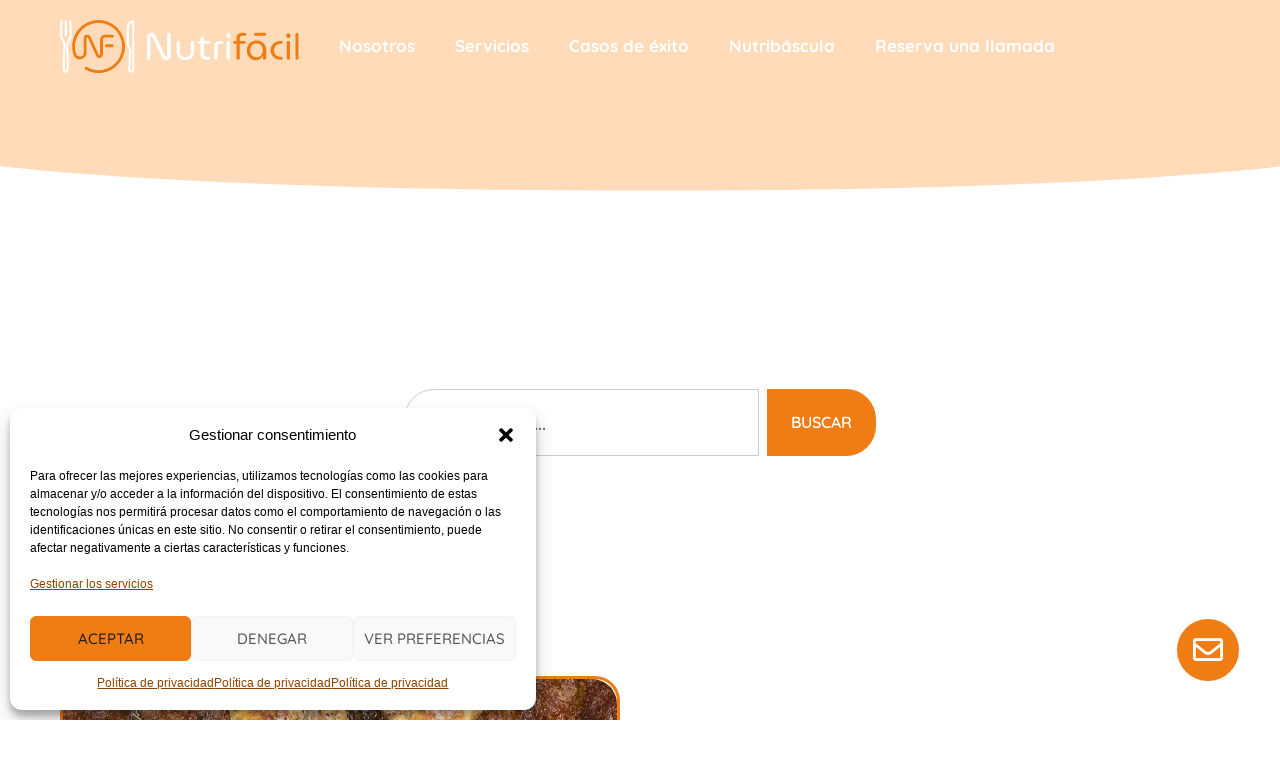

--- FILE ---
content_type: text/html; charset=utf-8
request_url: https://www.google.com/recaptcha/api2/aframe
body_size: 183
content:
<!DOCTYPE HTML><html><head><meta http-equiv="content-type" content="text/html; charset=UTF-8"></head><body><script nonce="yK9UnoJbQrzI-z4b4_Ts9Q">/** Anti-fraud and anti-abuse applications only. See google.com/recaptcha */ try{var clients={'sodar':'https://pagead2.googlesyndication.com/pagead/sodar?'};window.addEventListener("message",function(a){try{if(a.source===window.parent){var b=JSON.parse(a.data);var c=clients[b['id']];if(c){var d=document.createElement('img');d.src=c+b['params']+'&rc='+(localStorage.getItem("rc::a")?sessionStorage.getItem("rc::b"):"");window.document.body.appendChild(d);sessionStorage.setItem("rc::e",parseInt(sessionStorage.getItem("rc::e")||0)+1);localStorage.setItem("rc::h",'1769047492342');}}}catch(b){}});window.parent.postMessage("_grecaptcha_ready", "*");}catch(b){}</script></body></html>

--- FILE ---
content_type: text/css
request_url: https://nutrifacil.es/wp-content/plugins/ht-mega-for-elementor/assets/css/htmega-keyframes.css?ver=2.9.4
body_size: 180
content:
/*-----------------------
// Button Effect With keyframe
-----------------------*/
@-webkit-keyframes np-btn--1 {
  60% {
    -webkit-transform: scale3d(0.8, 0.8, 1);
    transform: scale3d(0.8, 0.8, 1);
  }
  85% {
    -webkit-transform: scale3d(1.1, 1.1, 1);
    transform: scale3d(1.1, 1.1, 1);
  }
  100% {
    -webkit-transform: scale3d(1, 1, 1);
    transform: scale3d(1, 1, 1);
  }
}
@keyframes np-btn--1 {
  60% {
    -webkit-transform: scale3d(0.8, 0.8, 1);
    transform: scale3d(0.8, 0.8, 1);
  }
  85% {
    -webkit-transform: scale3d(1.1, 1.1, 1);
    transform: scale3d(1.1, 1.1, 1);
  }
  100% {
    -webkit-transform: scale3d(1, 1, 1);
    transform: scale3d(1, 1, 1);
  }
}
@-webkit-keyframes np-btn--2 {
  to {
    opacity: 0;
    -webkit-transform: scale3d(1, 1, 1);
    transform: scale3d(1, 1, 1);
  }
}
@keyframes np-btn--2 {
  to {
    opacity: 0;
    -webkit-transform: scale3d(1, 1, 1);
    transform: scale3d(1, 1, 1);
  }
}
/* Effect Horizontal */
@-webkit-keyframes np-hvr-horizontal {
  16.65% {
    -webkit-transform: translateX(8px);
    transform: translateX(8px);
  }
  33.3% {
    -webkit-transform: translateX(-6px);
    transform: translateX(-6px);
  }
  49.95% {
    -webkit-transform: translateX(4px);
    transform: translateX(4px);
  }
  66.6% {
    -webkit-transform: translateX(-2px);
    transform: translateX(-2px);
  }
  83.25% {
    -webkit-transform: translateX(1px);
    transform: translateX(1px);
  }
  100% {
    -webkit-transform: translateX(0);
    transform: translateX(0);
  }
}
@keyframes np-hvr-horizontal {
  16.65% {
    -webkit-transform: translateX(8px);
    transform: translateX(8px);
  }
  33.3% {
    -webkit-transform: translateX(-6px);
    transform: translateX(-6px);
  }
  49.95% {
    -webkit-transform: translateX(4px);
    transform: translateX(4px);
  }
  66.6% {
    -webkit-transform: translateX(-2px);
    transform: translateX(-2px);
  }
  83.25% {
    -webkit-transform: translateX(1px);
    transform: translateX(1px);
  }
  100% {
    -webkit-transform: translateX(0);
    transform: translateX(0);
  }
}
/* Effect To Bottom Right */
@-webkit-keyframes hvr-to-bottom-right {
  16.65% {
    -webkit-transform: translate(8px, 8px);
    transform: translate(8px, 8px);
  }
  33.3% {
    -webkit-transform: translate(-6px, -6px);
    transform: translate(-6px, -6px);
  }
  49.95% {
    -webkit-transform: translate(4px, 4px);
    transform: translate(4px, 4px);
  }
  66.6% {
    -webkit-transform: translate(-2px, -2px);
    transform: translate(-2px, -2px);
  }
  83.25% {
    -webkit-transform: translate(1px, 1px);
    transform: translate(1px, 1px);
  }
  100% {
    -webkit-transform: translate(0, 0);
    transform: translate(0, 0);
  }
}
@keyframes hvr-to-bottom-right {
  16.65% {
    -webkit-transform: translate(8px, 8px);
    transform: translate(8px, 8px);
  }
  33.3% {
    -webkit-transform: translate(-6px, -6px);
    transform: translate(-6px, -6px);
  }
  49.95% {
    -webkit-transform: translate(4px, 4px);
    transform: translate(4px, 4px);
  }
  66.6% {
    -webkit-transform: translate(-2px, -2px);
    transform: translate(-2px, -2px);
  }
  83.25% {
    -webkit-transform: translate(1px, 1px);
    transform: translate(1px, 1px);
  }
  100% {
    -webkit-transform: translate(0, 0);
    transform: translate(0, 0);
  }
}


/*----------------------------
    Team keyframes
----------------------------*/

/*----------------------------
keyframes bounceY
----------------------------*/

@keyframes bounceY {
    0% {
        transform: translateY(-205px);
    }
    40% {
        transform: translateY(-100px);
    }
    65% {
        transform: translateY(-52px);
    }
    82% {
        transform: translateY(-25px);
    }
    92% {
        transform: translateY(-12px);
    }
    55%,
    75%,
    87%,
    97%,
    100% {
        transform: translateY(0px);
    }
}

@-moz-keyframes bounceY {
    0% {
        -moz-transform: translateY(-205px);
    }
    40% {
        -moz-transform: translateY(-100px);
    }
    65% {
        -moz-transform: translateY(-52px);
    }
    82% {
        -moz-transform: translateY(-25px);
    }
    92% {
        -moz-transform: translateY(-12px);
    }
    55%,
    75%,
    87%,
    97%,
    100% {
        -moz-transform: translateY(0px);
    }
}

@-webkit-keyframes bounceY {
    0% {
        -webkit-transform: translateY(-205px);
    }
    40% {
        -webkit-transform: translateY(-100px);
    }
    65% {
        -webkit-transform: translateY(-52px);
    }
    82% {
        -webkit-transform: translateY(-25px);
    }
    92% {
        -webkit-transform: translateY(-12px);
    }
    55%,
    75%,
    87%,
    97%,
    100% {
        -webkit-transform: translateY(0px);
    }
}

--- FILE ---
content_type: text/css
request_url: https://nutrifacil.es/wp-content/uploads/elementor/css/post-5.css?ver=1768941925
body_size: 1053
content:
.elementor-kit-5{--e-global-color-primary:#EF7D13;--e-global-color-secondary:#1A1D22;--e-global-color-text:#1A1D22;--e-global-color-accent:#B65F0E;--e-global-color-af6f485:#FFFFFF;--e-global-color-c1253aa:#F6F5F0;--e-global-color-bb568cb:#67E1AD;--e-global-color-db2fb00:#FFDBBA;--e-global-typography-primary-font-family:"Roboto";--e-global-typography-primary-font-weight:600;--e-global-typography-secondary-font-family:"Roboto Slab";--e-global-typography-secondary-font-weight:400;--e-global-typography-text-font-family:"Roboto";--e-global-typography-text-font-weight:400;--e-global-typography-accent-font-family:"Roboto";--e-global-typography-accent-font-weight:500;--e-global-typography-0a9496f-font-family:"Quicksand";--e-global-typography-0a9496f-font-size:60px;--e-global-typography-0a9496f-font-weight:700;--e-global-typography-0a9496f-line-height:1.2em;--e-global-typography-7dcb393-font-family:"Quicksand";--e-global-typography-7dcb393-font-size:52px;--e-global-typography-7dcb393-font-weight:700;--e-global-typography-7dcb393-line-height:1.2em;--e-global-typography-9344217-font-family:"Mystique Font";--e-global-typography-9344217-font-size:50px;--e-global-typography-9344217-line-height:1.2em;--e-global-typography-792f081-font-family:"Quicksand";--e-global-typography-792f081-font-size:45px;--e-global-typography-792f081-font-weight:700;--e-global-typography-792f081-line-height:1.2em;--e-global-typography-563fa19-font-family:"Quicksand";--e-global-typography-563fa19-font-size:30px;--e-global-typography-563fa19-font-weight:700;--e-global-typography-563fa19-line-height:1.2em;--e-global-typography-e99520e-font-family:"Quicksand";--e-global-typography-e99520e-font-size:22px;--e-global-typography-e99520e-font-weight:700;--e-global-typography-e99520e-line-height:1.2em;--e-global-typography-6d7f026-font-family:"Quicksand";--e-global-typography-6d7f026-font-size:20px;--e-global-typography-6d7f026-font-weight:500;--e-global-typography-6d7f026-line-height:1.6em;--e-global-typography-c77a4be-font-family:"Quicksand";--e-global-typography-c77a4be-font-size:21px;--e-global-typography-c77a4be-font-weight:500;--e-global-typography-c77a4be-line-height:1.2em;--e-global-typography-ad2d332-font-family:"Quicksand";--e-global-typography-ad2d332-font-size:18px;--e-global-typography-ad2d332-font-weight:700;--e-global-typography-ad2d332-text-transform:uppercase;--e-global-typography-ad2d332-line-height:1.2em;--e-global-typography-979a961-font-family:"Quicksand";--e-global-typography-979a961-font-size:17px;--e-global-typography-979a961-font-weight:700;--e-global-typography-979a961-line-height:1.2em;--e-global-typography-d7544ad-font-family:"Quicksand";--e-global-typography-d7544ad-font-size:16px;--e-global-typography-d7544ad-font-weight:600;--e-global-typography-d7544ad-line-height:1.2em;--e-global-typography-5adde26-font-family:"Quicksand";--e-global-typography-5adde26-font-size:17px;--e-global-typography-5adde26-font-weight:500;--e-global-typography-5adde26-line-height:1.2em;--e-global-typography-f3d3640-font-family:"Roboto";--e-global-typography-f3d3640-font-size:16px;--e-global-typography-f3d3640-font-weight:400;--e-global-typography-f3d3640-line-height:1.5em;color:var( --e-global-color-secondary );font-family:"Arial", Sans-serif;font-size:16px;font-weight:400;line-height:1.5em;}.elementor-kit-5 button,.elementor-kit-5 input[type="button"],.elementor-kit-5 input[type="submit"],.elementor-kit-5 .elementor-button{background-color:var( --e-global-color-primary );font-family:"Quicksand", Sans-serif;font-size:16px;font-weight:600;text-transform:uppercase;color:var( --e-global-color-af6f485 );border-radius:90px 90px 90px 90px;padding:15px 35px 15px 35px;}.elementor-kit-5 button:hover,.elementor-kit-5 button:focus,.elementor-kit-5 input[type="button"]:hover,.elementor-kit-5 input[type="button"]:focus,.elementor-kit-5 input[type="submit"]:hover,.elementor-kit-5 input[type="submit"]:focus,.elementor-kit-5 .elementor-button:hover,.elementor-kit-5 .elementor-button:focus{background-color:var( --e-global-color-accent );color:var( --e-global-color-af6f485 );}.elementor-kit-5 e-page-transition{background-color:#FFBC7D;}.elementor-kit-5 a{color:var( --e-global-color-primary );}.elementor-kit-5 a:hover{color:var( --e-global-color-accent );}.elementor-kit-5 h1{color:var( --e-global-color-secondary );font-family:var( --e-global-typography-7dcb393-font-family ), Sans-serif;font-size:var( --e-global-typography-7dcb393-font-size );font-weight:var( --e-global-typography-7dcb393-font-weight );line-height:var( --e-global-typography-7dcb393-line-height );}.elementor-kit-5 h2{color:var( --e-global-color-secondary );font-family:var( --e-global-typography-792f081-font-family ), Sans-serif;font-size:var( --e-global-typography-792f081-font-size );font-weight:var( --e-global-typography-792f081-font-weight );line-height:var( --e-global-typography-792f081-line-height );}.elementor-kit-5 h3{color:var( --e-global-color-secondary );font-family:var( --e-global-typography-563fa19-font-family ), Sans-serif;font-size:var( --e-global-typography-563fa19-font-size );font-weight:var( --e-global-typography-563fa19-font-weight );line-height:var( --e-global-typography-563fa19-line-height );}.elementor-kit-5 h4{color:var( --e-global-color-secondary );font-family:var( --e-global-typography-e99520e-font-family ), Sans-serif;font-size:var( --e-global-typography-e99520e-font-size );font-weight:var( --e-global-typography-e99520e-font-weight );line-height:var( --e-global-typography-e99520e-line-height );}.elementor-kit-5 h5{color:var( --e-global-color-secondary );font-family:var( --e-global-typography-6d7f026-font-family ), Sans-serif;font-size:var( --e-global-typography-6d7f026-font-size );font-weight:var( --e-global-typography-6d7f026-font-weight );line-height:var( --e-global-typography-6d7f026-line-height );}.elementor-kit-5 h6{color:var( --e-global-color-primary );font-family:var( --e-global-typography-ad2d332-font-family ), Sans-serif;font-size:var( --e-global-typography-ad2d332-font-size );font-weight:var( --e-global-typography-ad2d332-font-weight );text-transform:var( --e-global-typography-ad2d332-text-transform );line-height:var( --e-global-typography-ad2d332-line-height );}.elementor-section.elementor-section-boxed > .elementor-container{max-width:1380px;}.e-con{--container-max-width:1380px;}.elementor-widget:not(:last-child){--kit-widget-spacing:20px;}.elementor-element{--widgets-spacing:20px 20px;--widgets-spacing-row:20px;--widgets-spacing-column:20px;}{}h1.entry-title{display:var(--page-title-display);}.site-header .site-branding{flex-direction:column;align-items:stretch;}.site-header{padding-inline-end:0px;padding-inline-start:0px;}.site-footer .site-branding{flex-direction:column;align-items:stretch;}@media(max-width:1024px){.elementor-kit-5{--e-global-typography-0a9496f-font-size:50px;--e-global-typography-0a9496f-line-height:1.2em;--e-global-typography-7dcb393-font-size:40px;--e-global-typography-7dcb393-line-height:1.2em;--e-global-typography-9344217-font-size:40px;--e-global-typography-9344217-line-height:1.2em;--e-global-typography-792f081-font-size:36px;--e-global-typography-792f081-line-height:1.2em;--e-global-typography-563fa19-font-size:25px;--e-global-typography-563fa19-line-height:1.2em;--e-global-typography-e99520e-font-size:20px;--e-global-typography-e99520e-line-height:1.2em;--e-global-typography-6d7f026-font-size:18px;--e-global-typography-6d7f026-line-height:1.2em;--e-global-typography-c77a4be-font-size:19px;--e-global-typography-c77a4be-line-height:1.2em;--e-global-typography-979a961-line-height:1.2em;--e-global-typography-d7544ad-font-size:15px;--e-global-typography-d7544ad-line-height:1.2em;--e-global-typography-5adde26-font-size:15px;--e-global-typography-f3d3640-font-size:16px;font-size:16px;}.elementor-kit-5 h1{font-size:var( --e-global-typography-7dcb393-font-size );line-height:var( --e-global-typography-7dcb393-line-height );}.elementor-kit-5 h2{font-size:var( --e-global-typography-792f081-font-size );line-height:var( --e-global-typography-792f081-line-height );}.elementor-kit-5 h3{font-size:var( --e-global-typography-563fa19-font-size );line-height:var( --e-global-typography-563fa19-line-height );}.elementor-kit-5 h4{font-size:var( --e-global-typography-e99520e-font-size );line-height:var( --e-global-typography-e99520e-line-height );}.elementor-kit-5 h5{font-size:var( --e-global-typography-6d7f026-font-size );line-height:var( --e-global-typography-6d7f026-line-height );}.elementor-kit-5 h6{font-size:var( --e-global-typography-ad2d332-font-size );line-height:var( --e-global-typography-ad2d332-line-height );}.elementor-section.elementor-section-boxed > .elementor-container{max-width:1024px;}.e-con{--container-max-width:1024px;}}@media(max-width:767px){.elementor-kit-5{--e-global-typography-0a9496f-font-size:36px;--e-global-typography-0a9496f-line-height:1.2em;--e-global-typography-7dcb393-font-size:33px;--e-global-typography-7dcb393-line-height:1.2em;--e-global-typography-9344217-font-size:35px;--e-global-typography-9344217-line-height:1.2em;--e-global-typography-792f081-font-size:26px;--e-global-typography-792f081-line-height:1.2em;--e-global-typography-563fa19-font-size:22px;--e-global-typography-563fa19-line-height:1.2em;--e-global-typography-e99520e-font-size:20px;--e-global-typography-e99520e-line-height:1.2em;--e-global-typography-6d7f026-font-size:18px;--e-global-typography-6d7f026-line-height:1.2em;--e-global-typography-c77a4be-font-size:19px;--e-global-typography-c77a4be-line-height:1.2em;--e-global-typography-ad2d332-font-size:18px;--e-global-typography-ad2d332-line-height:1.2em;--e-global-typography-979a961-line-height:1.2em;--e-global-typography-d7544ad-line-height:1.2em;--e-global-typography-5adde26-font-size:13px;--e-global-typography-5adde26-line-height:1.2em;--e-global-typography-f3d3640-font-size:16px;--e-global-typography-f3d3640-line-height:1.2em;font-size:16px;line-height:1.2em;}.elementor-kit-5 h1{font-size:var( --e-global-typography-7dcb393-font-size );line-height:var( --e-global-typography-7dcb393-line-height );}.elementor-kit-5 h2{font-size:var( --e-global-typography-792f081-font-size );line-height:var( --e-global-typography-792f081-line-height );}.elementor-kit-5 h3{font-size:var( --e-global-typography-563fa19-font-size );line-height:var( --e-global-typography-563fa19-line-height );}.elementor-kit-5 h4{font-size:var( --e-global-typography-e99520e-font-size );line-height:var( --e-global-typography-e99520e-line-height );}.elementor-kit-5 h5{font-size:var( --e-global-typography-6d7f026-font-size );line-height:var( --e-global-typography-6d7f026-line-height );}.elementor-kit-5 h6{font-size:var( --e-global-typography-ad2d332-font-size );line-height:var( --e-global-typography-ad2d332-line-height );}.elementor-section.elementor-section-boxed > .elementor-container{max-width:767px;}.e-con{--container-max-width:767px;}}/* Start Custom Fonts CSS */@font-face {
	font-family: 'Mystique Font';
	font-style: normal;
	font-weight: normal;
	font-display: auto;
	src: url('https://nutrifacil.es/wp-content/uploads/2024/01/Mystique-Regular.ttf') format('truetype');
}
/* End Custom Fonts CSS */

--- FILE ---
content_type: text/css
request_url: https://nutrifacil.es/wp-content/uploads/elementor/css/post-15.css?ver=1768941926
body_size: 1472
content:
.elementor-15 .elementor-element.elementor-element-d8a52a5 > .elementor-container > .elementor-column > .elementor-widget-wrap{align-content:center;align-items:center;}.elementor-15 .elementor-element.elementor-element-d8a52a5{margin-top:0px;margin-bottom:0px;padding:0px 50px 0px 50px;z-index:2999;}.elementor-15 .elementor-element.elementor-element-28f1cfb.elementor-column > .elementor-widget-wrap{justify-content:space-between;}.elementor-15 .elementor-element.elementor-element-28f1cfb > .elementor-element-populated{margin:0px 0px 0px 0px;--e-column-margin-right:0px;--e-column-margin-left:0px;}.elementor-15 .elementor-element.elementor-element-c150971{text-align:left;width:auto;max-width:auto;}.elementor-15 .elementor-element.elementor-element-c150971 img{width:285px;}.elementor-15 .elementor-element.elementor-element-fa87e4a.elementor-column > .elementor-widget-wrap{justify-content:space-between;}.elementor-15 .elementor-element.elementor-element-0ba1537 .elementor-menu-toggle{margin:0 auto;background-color:#02010100;}.elementor-15 .elementor-element.elementor-element-0ba1537 .elementor-nav-menu .elementor-item{font-family:"Quicksand", Sans-serif;font-size:17px;font-weight:700;line-height:1.2em;}.elementor-15 .elementor-element.elementor-element-0ba1537 .elementor-nav-menu--main .elementor-item{color:var( --e-global-color-af6f485 );fill:var( --e-global-color-af6f485 );}.elementor-15 .elementor-element.elementor-element-0ba1537 .elementor-nav-menu--main .elementor-item:hover,
					.elementor-15 .elementor-element.elementor-element-0ba1537 .elementor-nav-menu--main .elementor-item.elementor-item-active,
					.elementor-15 .elementor-element.elementor-element-0ba1537 .elementor-nav-menu--main .elementor-item.highlighted,
					.elementor-15 .elementor-element.elementor-element-0ba1537 .elementor-nav-menu--main .elementor-item:focus{color:var( --e-global-color-primary );fill:var( --e-global-color-primary );}.elementor-15 .elementor-element.elementor-element-0ba1537 .elementor-nav-menu--main .elementor-item.elementor-item-active{color:var( --e-global-color-primary );}.elementor-15 .elementor-element.elementor-element-0ba1537 .elementor-nav-menu--dropdown a, .elementor-15 .elementor-element.elementor-element-0ba1537 .elementor-menu-toggle{color:#EF7D13;fill:#EF7D13;}.elementor-15 .elementor-element.elementor-element-0ba1537 .elementor-nav-menu--dropdown{background-color:#FFFFFF;border-style:solid;border-width:2px 2px 2px 2px;border-color:#EF7D13;}.elementor-15 .elementor-element.elementor-element-0ba1537 .elementor-nav-menu--dropdown a:hover,
					.elementor-15 .elementor-element.elementor-element-0ba1537 .elementor-nav-menu--dropdown a:focus,
					.elementor-15 .elementor-element.elementor-element-0ba1537 .elementor-nav-menu--dropdown a.elementor-item-active,
					.elementor-15 .elementor-element.elementor-element-0ba1537 .elementor-nav-menu--dropdown a.highlighted,
					.elementor-15 .elementor-element.elementor-element-0ba1537 .elementor-menu-toggle:hover,
					.elementor-15 .elementor-element.elementor-element-0ba1537 .elementor-menu-toggle:focus{color:var( --e-global-color-af6f485 );}.elementor-15 .elementor-element.elementor-element-0ba1537 .elementor-nav-menu--dropdown a:hover,
					.elementor-15 .elementor-element.elementor-element-0ba1537 .elementor-nav-menu--dropdown a:focus,
					.elementor-15 .elementor-element.elementor-element-0ba1537 .elementor-nav-menu--dropdown a.elementor-item-active,
					.elementor-15 .elementor-element.elementor-element-0ba1537 .elementor-nav-menu--dropdown a.highlighted{background-color:var( --e-global-color-primary );}.elementor-15 .elementor-element.elementor-element-0ba1537 .elementor-nav-menu--dropdown a.elementor-item-active{color:var( --e-global-color-af6f485 );background-color:var( --e-global-color-primary );}.elementor-15 .elementor-element.elementor-element-0ba1537 .elementor-nav-menu--dropdown .elementor-item, .elementor-15 .elementor-element.elementor-element-0ba1537 .elementor-nav-menu--dropdown  .elementor-sub-item{font-family:var( --e-global-typography-979a961-font-family ), Sans-serif;font-size:var( --e-global-typography-979a961-font-size );font-weight:var( --e-global-typography-979a961-font-weight );letter-spacing:var( --e-global-typography-979a961-letter-spacing );word-spacing:var( --e-global-typography-979a961-word-spacing );}.elementor-15 .elementor-element.elementor-element-0ba1537 .elementor-nav-menu--dropdown li:not(:last-child){border-style:solid;border-color:#EF7D13;}.elementor-15 .elementor-element.elementor-element-0ba1537 div.elementor-menu-toggle{color:var( --e-global-color-af6f485 );}.elementor-15 .elementor-element.elementor-element-0ba1537 div.elementor-menu-toggle svg{fill:var( --e-global-color-af6f485 );}.elementor-15 .elementor-element.elementor-element-0ba1537 div.elementor-menu-toggle:hover, .elementor-15 .elementor-element.elementor-element-0ba1537 div.elementor-menu-toggle:focus{color:var( --e-global-color-primary );}.elementor-15 .elementor-element.elementor-element-0ba1537 div.elementor-menu-toggle:hover svg, .elementor-15 .elementor-element.elementor-element-0ba1537 div.elementor-menu-toggle:focus svg{fill:var( --e-global-color-primary );}.elementor-15 .elementor-element.elementor-element-0ba1537{width:var( --container-widget-width, 102.255% );max-width:102.255%;--container-widget-width:102.255%;--container-widget-flex-grow:0;align-self:center;}.elementor-15 .elementor-element.elementor-element-35c5399 .elementor-menu-toggle{margin:0 auto;background-color:#02010100;}.elementor-15 .elementor-element.elementor-element-35c5399 .elementor-nav-menu .elementor-item{font-family:"Quicksand", Sans-serif;font-size:17px;font-weight:700;line-height:1.2em;}.elementor-15 .elementor-element.elementor-element-35c5399 .elementor-nav-menu--main .elementor-item{color:var( --e-global-color-af6f485 );fill:var( --e-global-color-af6f485 );}.elementor-15 .elementor-element.elementor-element-35c5399 .elementor-nav-menu--main .elementor-item:hover,
					.elementor-15 .elementor-element.elementor-element-35c5399 .elementor-nav-menu--main .elementor-item.elementor-item-active,
					.elementor-15 .elementor-element.elementor-element-35c5399 .elementor-nav-menu--main .elementor-item.highlighted,
					.elementor-15 .elementor-element.elementor-element-35c5399 .elementor-nav-menu--main .elementor-item:focus{color:var( --e-global-color-primary );fill:var( --e-global-color-primary );}.elementor-15 .elementor-element.elementor-element-35c5399 .elementor-nav-menu--main .elementor-item.elementor-item-active{color:var( --e-global-color-primary );}.elementor-15 .elementor-element.elementor-element-35c5399 .elementor-nav-menu--dropdown a, .elementor-15 .elementor-element.elementor-element-35c5399 .elementor-menu-toggle{color:#EF7D13;fill:#EF7D13;}.elementor-15 .elementor-element.elementor-element-35c5399 .elementor-nav-menu--dropdown{background-color:#FFFFFF;border-style:solid;border-width:2px 2px 2px 2px;border-color:#EF7D13;}.elementor-15 .elementor-element.elementor-element-35c5399 .elementor-nav-menu--dropdown a:hover,
					.elementor-15 .elementor-element.elementor-element-35c5399 .elementor-nav-menu--dropdown a:focus,
					.elementor-15 .elementor-element.elementor-element-35c5399 .elementor-nav-menu--dropdown a.elementor-item-active,
					.elementor-15 .elementor-element.elementor-element-35c5399 .elementor-nav-menu--dropdown a.highlighted,
					.elementor-15 .elementor-element.elementor-element-35c5399 .elementor-menu-toggle:hover,
					.elementor-15 .elementor-element.elementor-element-35c5399 .elementor-menu-toggle:focus{color:var( --e-global-color-af6f485 );}.elementor-15 .elementor-element.elementor-element-35c5399 .elementor-nav-menu--dropdown a:hover,
					.elementor-15 .elementor-element.elementor-element-35c5399 .elementor-nav-menu--dropdown a:focus,
					.elementor-15 .elementor-element.elementor-element-35c5399 .elementor-nav-menu--dropdown a.elementor-item-active,
					.elementor-15 .elementor-element.elementor-element-35c5399 .elementor-nav-menu--dropdown a.highlighted{background-color:var( --e-global-color-primary );}.elementor-15 .elementor-element.elementor-element-35c5399 .elementor-nav-menu--dropdown a.elementor-item-active{color:var( --e-global-color-af6f485 );background-color:var( --e-global-color-primary );}.elementor-15 .elementor-element.elementor-element-35c5399 .elementor-nav-menu--dropdown .elementor-item, .elementor-15 .elementor-element.elementor-element-35c5399 .elementor-nav-menu--dropdown  .elementor-sub-item{font-family:var( --e-global-typography-979a961-font-family ), Sans-serif;font-size:var( --e-global-typography-979a961-font-size );font-weight:var( --e-global-typography-979a961-font-weight );letter-spacing:var( --e-global-typography-979a961-letter-spacing );word-spacing:var( --e-global-typography-979a961-word-spacing );}.elementor-15 .elementor-element.elementor-element-35c5399 .elementor-nav-menu--dropdown li:not(:last-child){border-style:solid;border-color:#EF7D13;}.elementor-15 .elementor-element.elementor-element-35c5399 div.elementor-menu-toggle{color:var( --e-global-color-af6f485 );}.elementor-15 .elementor-element.elementor-element-35c5399 div.elementor-menu-toggle svg{fill:var( --e-global-color-af6f485 );}.elementor-15 .elementor-element.elementor-element-35c5399 div.elementor-menu-toggle:hover, .elementor-15 .elementor-element.elementor-element-35c5399 div.elementor-menu-toggle:focus{color:var( --e-global-color-primary );}.elementor-15 .elementor-element.elementor-element-35c5399 div.elementor-menu-toggle:hover svg, .elementor-15 .elementor-element.elementor-element-35c5399 div.elementor-menu-toggle:focus svg{fill:var( --e-global-color-primary );}.elementor-15 .elementor-element.elementor-element-35c5399{margin:20px 0px calc(var(--kit-widget-spacing, 0px) + 0px) 0px;width:auto;max-width:auto;align-self:center;}.elementor-15 .elementor-element.elementor-element-2e91d31 .elementor-menu-toggle{margin:0 auto;background-color:#02010100;}.elementor-15 .elementor-element.elementor-element-2e91d31 .elementor-nav-menu .elementor-item{font-family:"Quicksand", Sans-serif;font-size:17px;font-weight:700;line-height:1.2em;}.elementor-15 .elementor-element.elementor-element-2e91d31 .elementor-nav-menu--main .elementor-item{color:var( --e-global-color-af6f485 );fill:var( --e-global-color-af6f485 );}.elementor-15 .elementor-element.elementor-element-2e91d31 .elementor-nav-menu--main .elementor-item:hover,
					.elementor-15 .elementor-element.elementor-element-2e91d31 .elementor-nav-menu--main .elementor-item.elementor-item-active,
					.elementor-15 .elementor-element.elementor-element-2e91d31 .elementor-nav-menu--main .elementor-item.highlighted,
					.elementor-15 .elementor-element.elementor-element-2e91d31 .elementor-nav-menu--main .elementor-item:focus{color:var( --e-global-color-primary );fill:var( --e-global-color-primary );}.elementor-15 .elementor-element.elementor-element-2e91d31 .elementor-nav-menu--main .elementor-item.elementor-item-active{color:var( --e-global-color-primary );}.elementor-15 .elementor-element.elementor-element-2e91d31 .elementor-nav-menu--dropdown a, .elementor-15 .elementor-element.elementor-element-2e91d31 .elementor-menu-toggle{color:#EF7D13;fill:#EF7D13;}.elementor-15 .elementor-element.elementor-element-2e91d31 .elementor-nav-menu--dropdown{background-color:#FFFFFF;border-style:solid;border-width:2px 2px 2px 2px;border-color:#EF7D13;}.elementor-15 .elementor-element.elementor-element-2e91d31 .elementor-nav-menu--dropdown a:hover,
					.elementor-15 .elementor-element.elementor-element-2e91d31 .elementor-nav-menu--dropdown a:focus,
					.elementor-15 .elementor-element.elementor-element-2e91d31 .elementor-nav-menu--dropdown a.elementor-item-active,
					.elementor-15 .elementor-element.elementor-element-2e91d31 .elementor-nav-menu--dropdown a.highlighted,
					.elementor-15 .elementor-element.elementor-element-2e91d31 .elementor-menu-toggle:hover,
					.elementor-15 .elementor-element.elementor-element-2e91d31 .elementor-menu-toggle:focus{color:var( --e-global-color-af6f485 );}.elementor-15 .elementor-element.elementor-element-2e91d31 .elementor-nav-menu--dropdown a:hover,
					.elementor-15 .elementor-element.elementor-element-2e91d31 .elementor-nav-menu--dropdown a:focus,
					.elementor-15 .elementor-element.elementor-element-2e91d31 .elementor-nav-menu--dropdown a.elementor-item-active,
					.elementor-15 .elementor-element.elementor-element-2e91d31 .elementor-nav-menu--dropdown a.highlighted{background-color:var( --e-global-color-primary );}.elementor-15 .elementor-element.elementor-element-2e91d31 .elementor-nav-menu--dropdown a.elementor-item-active{color:var( --e-global-color-af6f485 );background-color:var( --e-global-color-primary );}.elementor-15 .elementor-element.elementor-element-2e91d31 .elementor-nav-menu--dropdown .elementor-item, .elementor-15 .elementor-element.elementor-element-2e91d31 .elementor-nav-menu--dropdown  .elementor-sub-item{font-family:var( --e-global-typography-979a961-font-family ), Sans-serif;font-size:var( --e-global-typography-979a961-font-size );font-weight:var( --e-global-typography-979a961-font-weight );letter-spacing:var( --e-global-typography-979a961-letter-spacing );word-spacing:var( --e-global-typography-979a961-word-spacing );}.elementor-15 .elementor-element.elementor-element-2e91d31 .elementor-nav-menu--dropdown li:not(:last-child){border-style:solid;border-color:#EF7D13;}.elementor-15 .elementor-element.elementor-element-2e91d31 div.elementor-menu-toggle{color:var( --e-global-color-af6f485 );}.elementor-15 .elementor-element.elementor-element-2e91d31 div.elementor-menu-toggle svg{fill:var( --e-global-color-af6f485 );}.elementor-15 .elementor-element.elementor-element-2e91d31 div.elementor-menu-toggle:hover, .elementor-15 .elementor-element.elementor-element-2e91d31 div.elementor-menu-toggle:focus{color:var( --e-global-color-primary );}.elementor-15 .elementor-element.elementor-element-2e91d31 div.elementor-menu-toggle:hover svg, .elementor-15 .elementor-element.elementor-element-2e91d31 div.elementor-menu-toggle:focus svg{fill:var( --e-global-color-primary );}.elementor-15 .elementor-element.elementor-element-2e91d31{margin:21px 0px calc(var(--kit-widget-spacing, 0px) + 0px) -85px;padding:0px 0px 0px 0px;width:auto;max-width:auto;align-self:center;}.elementor-15 .elementor-element.elementor-element-aad7d52 .elementor-menu-toggle{margin:0 auto;background-color:#02010100;}.elementor-15 .elementor-element.elementor-element-aad7d52 .elementor-nav-menu .elementor-item{font-family:"Quicksand", Sans-serif;font-size:17px;font-weight:700;line-height:1.2em;}.elementor-15 .elementor-element.elementor-element-aad7d52 .elementor-nav-menu--main .elementor-item{color:var( --e-global-color-af6f485 );fill:var( --e-global-color-af6f485 );}.elementor-15 .elementor-element.elementor-element-aad7d52 .elementor-nav-menu--main .elementor-item:hover,
					.elementor-15 .elementor-element.elementor-element-aad7d52 .elementor-nav-menu--main .elementor-item.elementor-item-active,
					.elementor-15 .elementor-element.elementor-element-aad7d52 .elementor-nav-menu--main .elementor-item.highlighted,
					.elementor-15 .elementor-element.elementor-element-aad7d52 .elementor-nav-menu--main .elementor-item:focus{color:var( --e-global-color-primary );fill:var( --e-global-color-primary );}.elementor-15 .elementor-element.elementor-element-aad7d52 .elementor-nav-menu--main .elementor-item.elementor-item-active{color:var( --e-global-color-primary );}.elementor-15 .elementor-element.elementor-element-aad7d52 .elementor-nav-menu--dropdown a, .elementor-15 .elementor-element.elementor-element-aad7d52 .elementor-menu-toggle{color:#EF7D13;fill:#EF7D13;}.elementor-15 .elementor-element.elementor-element-aad7d52 .elementor-nav-menu--dropdown{background-color:#FFFFFF;border-style:solid;border-width:2px 2px 2px 2px;border-color:#EF7D13;}.elementor-15 .elementor-element.elementor-element-aad7d52 .elementor-nav-menu--dropdown a:hover,
					.elementor-15 .elementor-element.elementor-element-aad7d52 .elementor-nav-menu--dropdown a:focus,
					.elementor-15 .elementor-element.elementor-element-aad7d52 .elementor-nav-menu--dropdown a.elementor-item-active,
					.elementor-15 .elementor-element.elementor-element-aad7d52 .elementor-nav-menu--dropdown a.highlighted,
					.elementor-15 .elementor-element.elementor-element-aad7d52 .elementor-menu-toggle:hover,
					.elementor-15 .elementor-element.elementor-element-aad7d52 .elementor-menu-toggle:focus{color:var( --e-global-color-af6f485 );}.elementor-15 .elementor-element.elementor-element-aad7d52 .elementor-nav-menu--dropdown a:hover,
					.elementor-15 .elementor-element.elementor-element-aad7d52 .elementor-nav-menu--dropdown a:focus,
					.elementor-15 .elementor-element.elementor-element-aad7d52 .elementor-nav-menu--dropdown a.elementor-item-active,
					.elementor-15 .elementor-element.elementor-element-aad7d52 .elementor-nav-menu--dropdown a.highlighted{background-color:var( --e-global-color-primary );}.elementor-15 .elementor-element.elementor-element-aad7d52 .elementor-nav-menu--dropdown a.elementor-item-active{color:var( --e-global-color-af6f485 );background-color:var( --e-global-color-primary );}.elementor-15 .elementor-element.elementor-element-aad7d52 .elementor-nav-menu--dropdown .elementor-item, .elementor-15 .elementor-element.elementor-element-aad7d52 .elementor-nav-menu--dropdown  .elementor-sub-item{font-family:var( --e-global-typography-979a961-font-family ), Sans-serif;font-size:var( --e-global-typography-979a961-font-size );font-weight:var( --e-global-typography-979a961-font-weight );letter-spacing:var( --e-global-typography-979a961-letter-spacing );word-spacing:var( --e-global-typography-979a961-word-spacing );}.elementor-15 .elementor-element.elementor-element-aad7d52 .elementor-nav-menu--dropdown li:not(:last-child){border-style:solid;border-color:#EF7D13;}.elementor-15 .elementor-element.elementor-element-aad7d52 div.elementor-menu-toggle{color:var( --e-global-color-af6f485 );}.elementor-15 .elementor-element.elementor-element-aad7d52 div.elementor-menu-toggle svg{fill:var( --e-global-color-af6f485 );}.elementor-15 .elementor-element.elementor-element-aad7d52 div.elementor-menu-toggle:hover, .elementor-15 .elementor-element.elementor-element-aad7d52 div.elementor-menu-toggle:focus{color:var( --e-global-color-primary );}.elementor-15 .elementor-element.elementor-element-aad7d52 div.elementor-menu-toggle:hover svg, .elementor-15 .elementor-element.elementor-element-aad7d52 div.elementor-menu-toggle:focus svg{fill:var( --e-global-color-primary );}.elementor-15 .elementor-element.elementor-element-aad7d52{margin:0px 0px calc(var(--kit-widget-spacing, 0px) + 0px) -126px;width:auto;max-width:auto;align-self:center;}.elementor-15 .elementor-element.elementor-element-052b9b1:not(.elementor-motion-effects-element-type-background), .elementor-15 .elementor-element.elementor-element-052b9b1 > .elementor-motion-effects-container > .elementor-motion-effects-layer{background-color:#FFDBBA;}.elementor-15 .elementor-element.elementor-element-052b9b1:hover > .elementor-background-overlay{opacity:1;}.elementor-15 .elementor-element.elementor-element-052b9b1{border-style:none;transition:background 0.3s, border 0.3s, border-radius 0.3s, box-shadow 0.3s;margin-top:0px;margin-bottom:0px;padding:130px 50px 60px 50px;}.elementor-15 .elementor-element.elementor-element-052b9b1 > .elementor-background-overlay{transition:background 0.3s, border-radius 0.3s, opacity 0.3s;}.elementor-15 .elementor-element.elementor-element-052b9b1 > .elementor-shape-bottom svg{width:calc(117% + 1.3px);height:46px;}.elementor-15{margin:0px 0px -200px 0px;}.elementor-theme-builder-content-area{height:400px;}.elementor-location-header:before, .elementor-location-footer:before{content:"";display:table;clear:both;}.elementor-15:not(.elementor-motion-effects-element-type-background), .elementor-15 > .elementor-motion-effects-container > .elementor-motion-effects-layer{background-color:#0E1218;}@media(min-width:768px){.elementor-15 .elementor-element.elementor-element-28f1cfb{width:21.967%;}.elementor-15 .elementor-element.elementor-element-fa87e4a{width:75.343%;}.elementor-15 .elementor-element.elementor-element-c09c249{width:2.023%;}}@media(max-width:1024px){.elementor-15 .elementor-element.elementor-element-d8a52a5{padding:0px 30px 0px 30px;}.elementor-15 .elementor-element.elementor-element-c150971 img{width:239px;}.elementor-15 .elementor-element.elementor-element-0ba1537 .elementor-nav-menu .elementor-item{line-height:1.2em;}.elementor-15 .elementor-element.elementor-element-0ba1537 .elementor-nav-menu--dropdown .elementor-item, .elementor-15 .elementor-element.elementor-element-0ba1537 .elementor-nav-menu--dropdown  .elementor-sub-item{font-size:var( --e-global-typography-979a961-font-size );letter-spacing:var( --e-global-typography-979a961-letter-spacing );word-spacing:var( --e-global-typography-979a961-word-spacing );}.elementor-15 .elementor-element.elementor-element-0ba1537 .elementor-nav-menu--dropdown a{padding-top:12px;padding-bottom:12px;}.elementor-15 .elementor-element.elementor-element-35c5399 .elementor-nav-menu .elementor-item{line-height:1.2em;}.elementor-15 .elementor-element.elementor-element-35c5399 .elementor-nav-menu--dropdown .elementor-item, .elementor-15 .elementor-element.elementor-element-35c5399 .elementor-nav-menu--dropdown  .elementor-sub-item{font-size:var( --e-global-typography-979a961-font-size );letter-spacing:var( --e-global-typography-979a961-letter-spacing );word-spacing:var( --e-global-typography-979a961-word-spacing );}.elementor-15 .elementor-element.elementor-element-35c5399 .elementor-nav-menu--dropdown a{padding-top:12px;padding-bottom:12px;}.elementor-15 .elementor-element.elementor-element-2e91d31 .elementor-nav-menu .elementor-item{line-height:1.2em;}.elementor-15 .elementor-element.elementor-element-2e91d31 .elementor-nav-menu--dropdown .elementor-item, .elementor-15 .elementor-element.elementor-element-2e91d31 .elementor-nav-menu--dropdown  .elementor-sub-item{font-size:var( --e-global-typography-979a961-font-size );letter-spacing:var( --e-global-typography-979a961-letter-spacing );word-spacing:var( --e-global-typography-979a961-word-spacing );}.elementor-15 .elementor-element.elementor-element-2e91d31 .elementor-nav-menu--dropdown a{padding-top:12px;padding-bottom:12px;}.elementor-15 .elementor-element.elementor-element-aad7d52 .elementor-nav-menu .elementor-item{line-height:1.2em;}.elementor-15 .elementor-element.elementor-element-aad7d52 .elementor-nav-menu--dropdown .elementor-item, .elementor-15 .elementor-element.elementor-element-aad7d52 .elementor-nav-menu--dropdown  .elementor-sub-item{font-size:var( --e-global-typography-979a961-font-size );letter-spacing:var( --e-global-typography-979a961-letter-spacing );word-spacing:var( --e-global-typography-979a961-word-spacing );}.elementor-15 .elementor-element.elementor-element-aad7d52 .elementor-nav-menu--dropdown a{padding-top:12px;padding-bottom:12px;}.elementor-15 .elementor-element.elementor-element-052b9b1{padding:100px 30px 40px 30px;}}@media(max-width:767px){.elementor-15 .elementor-element.elementor-element-d8a52a5{padding:10px 15px 10px 15px;}.elementor-15 .elementor-element.elementor-element-28f1cfb{width:85%;}.elementor-15 .elementor-element.elementor-element-28f1cfb > .elementor-element-populated, .elementor-15 .elementor-element.elementor-element-28f1cfb > .elementor-element-populated > .elementor-background-overlay, .elementor-15 .elementor-element.elementor-element-28f1cfb > .elementor-background-slideshow{border-radius:0px 0px 0px 0px;}.elementor-15 .elementor-element.elementor-element-28f1cfb > .elementor-element-populated{margin:4px 0px 0px 0px;--e-column-margin-right:0px;--e-column-margin-left:0px;}.elementor-15 .elementor-element.elementor-element-c150971 img{width:214px;}.elementor-15 .elementor-element.elementor-element-c150971{margin:0px 0px calc(var(--kit-widget-spacing, 0px) + 0px) 0px;}.elementor-15 .elementor-element.elementor-element-fa87e4a{width:15%;}.elementor-bc-flex-widget .elementor-15 .elementor-element.elementor-element-fa87e4a.elementor-column .elementor-widget-wrap{align-items:center;}.elementor-15 .elementor-element.elementor-element-fa87e4a.elementor-column.elementor-element[data-element_type="column"] > .elementor-widget-wrap.elementor-element-populated{align-content:center;align-items:center;}.elementor-15 .elementor-element.elementor-element-fa87e4a.elementor-column > .elementor-widget-wrap{justify-content:flex-end;}.elementor-15 .elementor-element.elementor-element-0ba1537 .elementor-nav-menu .elementor-item{line-height:1.2em;}.elementor-15 .elementor-element.elementor-element-0ba1537 .elementor-nav-menu--dropdown .elementor-item, .elementor-15 .elementor-element.elementor-element-0ba1537 .elementor-nav-menu--dropdown  .elementor-sub-item{font-size:var( --e-global-typography-979a961-font-size );letter-spacing:var( --e-global-typography-979a961-letter-spacing );word-spacing:var( --e-global-typography-979a961-word-spacing );}.elementor-15 .elementor-element.elementor-element-0ba1537 .elementor-nav-menu--main > .elementor-nav-menu > li > .elementor-nav-menu--dropdown, .elementor-15 .elementor-element.elementor-element-0ba1537 .elementor-nav-menu__container.elementor-nav-menu--dropdown{margin-top:23px !important;}.elementor-15 .elementor-element.elementor-element-0ba1537{--nav-menu-icon-size:20px;align-self:center;}.elementor-15 .elementor-element.elementor-element-0ba1537 .elementor-menu-toggle{border-width:2px;border-radius:0px;}.elementor-15 .elementor-element.elementor-element-35c5399 .elementor-nav-menu .elementor-item{line-height:1.2em;}.elementor-15 .elementor-element.elementor-element-35c5399 .elementor-nav-menu--dropdown .elementor-item, .elementor-15 .elementor-element.elementor-element-35c5399 .elementor-nav-menu--dropdown  .elementor-sub-item{font-size:var( --e-global-typography-979a961-font-size );letter-spacing:var( --e-global-typography-979a961-letter-spacing );word-spacing:var( --e-global-typography-979a961-word-spacing );}.elementor-15 .elementor-element.elementor-element-35c5399 .elementor-nav-menu--main > .elementor-nav-menu > li > .elementor-nav-menu--dropdown, .elementor-15 .elementor-element.elementor-element-35c5399 .elementor-nav-menu__container.elementor-nav-menu--dropdown{margin-top:23px !important;}.elementor-15 .elementor-element.elementor-element-35c5399{--nav-menu-icon-size:20px;align-self:center;}.elementor-15 .elementor-element.elementor-element-35c5399 .elementor-menu-toggle{border-width:2px;border-radius:0px;}.elementor-15 .elementor-element.elementor-element-2e91d31 .elementor-nav-menu .elementor-item{line-height:1.2em;}.elementor-15 .elementor-element.elementor-element-2e91d31 .elementor-nav-menu--dropdown .elementor-item, .elementor-15 .elementor-element.elementor-element-2e91d31 .elementor-nav-menu--dropdown  .elementor-sub-item{font-size:var( --e-global-typography-979a961-font-size );letter-spacing:var( --e-global-typography-979a961-letter-spacing );word-spacing:var( --e-global-typography-979a961-word-spacing );}.elementor-15 .elementor-element.elementor-element-2e91d31 .elementor-nav-menu--main > .elementor-nav-menu > li > .elementor-nav-menu--dropdown, .elementor-15 .elementor-element.elementor-element-2e91d31 .elementor-nav-menu__container.elementor-nav-menu--dropdown{margin-top:23px !important;}.elementor-15 .elementor-element.elementor-element-2e91d31{--nav-menu-icon-size:20px;align-self:center;}.elementor-15 .elementor-element.elementor-element-2e91d31 .elementor-menu-toggle{border-width:2px;border-radius:0px;}.elementor-15 .elementor-element.elementor-element-aad7d52 .elementor-nav-menu .elementor-item{line-height:1.2em;}.elementor-15 .elementor-element.elementor-element-aad7d52 .elementor-nav-menu--dropdown .elementor-item, .elementor-15 .elementor-element.elementor-element-aad7d52 .elementor-nav-menu--dropdown  .elementor-sub-item{font-size:var( --e-global-typography-979a961-font-size );letter-spacing:var( --e-global-typography-979a961-letter-spacing );word-spacing:var( --e-global-typography-979a961-word-spacing );}.elementor-15 .elementor-element.elementor-element-aad7d52 .elementor-nav-menu--main > .elementor-nav-menu > li > .elementor-nav-menu--dropdown, .elementor-15 .elementor-element.elementor-element-aad7d52 .elementor-nav-menu__container.elementor-nav-menu--dropdown{margin-top:23px !important;}.elementor-15 .elementor-element.elementor-element-aad7d52{--nav-menu-icon-size:20px;align-self:center;}.elementor-15 .elementor-element.elementor-element-aad7d52 .elementor-menu-toggle{border-width:2px;border-radius:0px;}.elementor-15 .elementor-element.elementor-element-052b9b1{padding:80px 15px 40px 15px;}}/* Start custom CSS for section, class: .elementor-element-d8a52a5 */.elementor-15 .elementor-element.elementor-element-d8a52a5 {
  position: absolute;
  width: 100%;
  top: 10px;
}/* End custom CSS */

--- FILE ---
content_type: text/css
request_url: https://nutrifacil.es/wp-content/uploads/elementor/css/post-4996.css?ver=1768941926
body_size: 966
content:
.elementor-4996 .elementor-element.elementor-element-b208759:not(.elementor-motion-effects-element-type-background), .elementor-4996 .elementor-element.elementor-element-b208759 > .elementor-motion-effects-container > .elementor-motion-effects-layer{background-color:#F5F5F5;}.elementor-4996 .elementor-element.elementor-element-b208759{transition:background 0.3s, border 0.3s, border-radius 0.3s, box-shadow 0.3s;padding:25px 10px 25px 10px;}.elementor-4996 .elementor-element.elementor-element-b208759 > .elementor-background-overlay{transition:background 0.3s, border-radius 0.3s, opacity 0.3s;}.elementor-4996 .elementor-element.elementor-element-9ef1eb1 > .elementor-element-populated{border-style:none;}.elementor-4996 .elementor-element.elementor-element-9ef1eb1 > .elementor-element-populated, .elementor-4996 .elementor-element.elementor-element-9ef1eb1 > .elementor-element-populated > .elementor-background-overlay, .elementor-4996 .elementor-element.elementor-element-9ef1eb1 > .elementor-background-slideshow{border-radius:0px 0px 0px 0px;}.elementor-4996 .elementor-element.elementor-element-5e1695f{text-align:center;margin:20px 0px calc(var(--kit-widget-spacing, 0px) + 0px) 0px;}.elementor-4996 .elementor-element.elementor-element-5e1695f .elementor-heading-title{font-family:"Poppins", Sans-serif;font-size:26px;font-weight:700;text-transform:none;color:#000000;}.elementor-4996 .elementor-element.elementor-element-fe5706e{text-align:center;font-family:"Poppins", Sans-serif;color:#000000;}.elementor-4996 .elementor-element.elementor-element-fe5706e a{color:#000000;transition-duration:0.5s;}.elementor-4996 .elementor-element.elementor-element-fe5706e a:hover, .elementor-4996 .elementor-element.elementor-element-fe5706e a:focus{color:#EF7D13;}.elementor-4996 .elementor-element.elementor-element-cca47f8.elementor-column > .elementor-widget-wrap{justify-content:center;}.elementor-4996 .elementor-element.elementor-element-cca47f8 > .elementor-element-populated{border-style:solid;border-width:0px 1px 0px 1px;border-color:#999999;}.elementor-4996 .elementor-element.elementor-element-cca47f8 > .elementor-element-populated, .elementor-4996 .elementor-element.elementor-element-cca47f8 > .elementor-element-populated > .elementor-background-overlay, .elementor-4996 .elementor-element.elementor-element-cca47f8 > .elementor-background-slideshow{border-radius:0px 0px 0px 0px;}.elementor-4996 .elementor-element.elementor-element-1110ffb{text-align:center;margin:20px 0px calc(var(--kit-widget-spacing, 0px) + 0px) 0px;}.elementor-4996 .elementor-element.elementor-element-1110ffb .elementor-heading-title{font-family:"Poppins", Sans-serif;font-size:26px;font-weight:700;text-transform:none;color:#000000;}.elementor-4996 .elementor-element.elementor-element-7e5021f .elementor-icon-list-items:not(.elementor-inline-items) .elementor-icon-list-item:not(:last-child){padding-block-end:calc(15px/2);}.elementor-4996 .elementor-element.elementor-element-7e5021f .elementor-icon-list-items:not(.elementor-inline-items) .elementor-icon-list-item:not(:first-child){margin-block-start:calc(15px/2);}.elementor-4996 .elementor-element.elementor-element-7e5021f .elementor-icon-list-items.elementor-inline-items .elementor-icon-list-item{margin-inline:calc(15px/2);}.elementor-4996 .elementor-element.elementor-element-7e5021f .elementor-icon-list-items.elementor-inline-items{margin-inline:calc(-15px/2);}.elementor-4996 .elementor-element.elementor-element-7e5021f .elementor-icon-list-items.elementor-inline-items .elementor-icon-list-item:after{inset-inline-end:calc(-15px/2);}.elementor-4996 .elementor-element.elementor-element-7e5021f .elementor-icon-list-icon i{color:#000000;transition:color 0.3s;}.elementor-4996 .elementor-element.elementor-element-7e5021f .elementor-icon-list-icon svg{fill:#000000;transition:fill 0.3s;}.elementor-4996 .elementor-element.elementor-element-7e5021f .elementor-icon-list-item:hover .elementor-icon-list-icon i{color:#EF7D13;}.elementor-4996 .elementor-element.elementor-element-7e5021f .elementor-icon-list-item:hover .elementor-icon-list-icon svg{fill:#EF7D13;}.elementor-4996 .elementor-element.elementor-element-7e5021f{--e-icon-list-icon-size:18px;--icon-vertical-align:center;--icon-vertical-offset:0px;}.elementor-4996 .elementor-element.elementor-element-7e5021f .elementor-icon-list-item > .elementor-icon-list-text, .elementor-4996 .elementor-element.elementor-element-7e5021f .elementor-icon-list-item > a{font-family:"Poppins", Sans-serif;font-size:18px;}.elementor-4996 .elementor-element.elementor-element-7e5021f .elementor-icon-list-text{color:#000000;transition:color 0.3s;}.elementor-4996 .elementor-element.elementor-element-7e5021f .elementor-icon-list-item:hover .elementor-icon-list-text{color:#EF7D13;}.elementor-4996 .elementor-element.elementor-element-a9b09d6{text-align:center;width:auto;max-width:auto;}.elementor-4996 .elementor-element.elementor-element-a9b09d6 img{width:285px;}.elementor-4996 .elementor-element.elementor-element-1a57e79{text-align:center;margin:30px 0px calc(var(--kit-widget-spacing, 0px) + 0px) 0px;width:auto;max-width:auto;}.elementor-4996 .elementor-element.elementor-element-1a57e79 img{width:202px;}.elementor-4996 .elementor-element.elementor-element-3e1535e{--divider-border-style:solid;--divider-color:#00000000;--divider-border-width:1px;margin:0px 0px calc(var(--kit-widget-spacing, 0px) + 0px) 0px;padding:0px 0px 0px 0px;}.elementor-4996 .elementor-element.elementor-element-3e1535e .elementor-divider-separator{width:100%;}.elementor-4996 .elementor-element.elementor-element-3e1535e .elementor-divider{padding-block-start:2px;padding-block-end:2px;}.elementor-4996 .elementor-element.elementor-element-bd797b3{text-align:center;margin:20px 0px calc(var(--kit-widget-spacing, 0px) + 0px) 0px;}.elementor-4996 .elementor-element.elementor-element-bd797b3 .elementor-heading-title{font-family:"Poppins", Sans-serif;font-size:26px;font-weight:700;text-transform:none;color:#000000;}.elementor-4996 .elementor-element.elementor-element-d2dbf3d{--grid-template-columns:repeat(5, auto);text-align:center;--icon-size:30px;--grid-column-gap:5px;--grid-row-gap:0px;width:var( --container-widget-width, 105.761% );max-width:105.761%;--container-widget-width:105.761%;--container-widget-flex-grow:0;}.elementor-4996 .elementor-element.elementor-element-d2dbf3d .elementor-social-icon{background-color:#02010100;}.elementor-4996 .elementor-element.elementor-element-d2dbf3d .elementor-social-icon i{color:#000000;}.elementor-4996 .elementor-element.elementor-element-d2dbf3d .elementor-social-icon svg{fill:#000000;}.elementor-4996 .elementor-element.elementor-element-d2dbf3d .elementor-social-icon:hover i{color:#EF7D13;}.elementor-4996 .elementor-element.elementor-element-d2dbf3d .elementor-social-icon:hover svg{fill:#EF7D13;}.elementor-4996 .elementor-element.elementor-element-5389a78{text-align:center;color:#000000;}.elementor-4996 .elementor-element.elementor-element-5525cbc .elementor-icon-wrapper{text-align:center;}.elementor-4996 .elementor-element.elementor-element-5525cbc.elementor-view-stacked .elementor-icon{background-color:var( --e-global-color-af6f485 );color:var( --e-global-color-primary );}.elementor-4996 .elementor-element.elementor-element-5525cbc.elementor-view-framed .elementor-icon, .elementor-4996 .elementor-element.elementor-element-5525cbc.elementor-view-default .elementor-icon{color:var( --e-global-color-af6f485 );border-color:var( --e-global-color-af6f485 );}.elementor-4996 .elementor-element.elementor-element-5525cbc.elementor-view-framed .elementor-icon, .elementor-4996 .elementor-element.elementor-element-5525cbc.elementor-view-default .elementor-icon svg{fill:var( --e-global-color-af6f485 );}.elementor-4996 .elementor-element.elementor-element-5525cbc.elementor-view-framed .elementor-icon{background-color:var( --e-global-color-primary );}.elementor-4996 .elementor-element.elementor-element-5525cbc.elementor-view-stacked .elementor-icon svg{fill:var( --e-global-color-primary );}.elementor-4996 .elementor-element.elementor-element-5525cbc .elementor-icon{font-size:30px;padding:16px;}.elementor-4996 .elementor-element.elementor-element-5525cbc .elementor-icon svg{height:30px;}.elementor-4996 .elementor-element.elementor-element-5525cbc{width:auto;max-width:auto;bottom:4%;z-index:150;}body:not(.rtl) .elementor-4996 .elementor-element.elementor-element-5525cbc{right:3%;}body.rtl .elementor-4996 .elementor-element.elementor-element-5525cbc{left:3%;}.elementor-4996 .elementor-element.elementor-element-5203768:not(.elementor-motion-effects-element-type-background), .elementor-4996 .elementor-element.elementor-element-5203768 > .elementor-motion-effects-container > .elementor-motion-effects-layer{background-color:#FFFFFFC9;}.elementor-4996 .elementor-element.elementor-element-5203768{transition:background 0.3s, border 0.3s, border-radius 0.3s, box-shadow 0.3s;}.elementor-4996 .elementor-element.elementor-element-5203768 > .elementor-background-overlay{transition:background 0.3s, border-radius 0.3s, opacity 0.3s;}.elementor-4996 .elementor-element.elementor-element-10c8b66 .elementor-button-content-wrapper{flex-direction:row;}.elementor-4996 .elementor-element.elementor-element-10c8b66 .elementor-button .elementor-button-content-wrapper{gap:12px;}.elementor-theme-builder-content-area{height:400px;}.elementor-location-header:before, .elementor-location-footer:before{content:"";display:table;clear:both;}@media(max-width:767px){.elementor-4996 .elementor-element.elementor-element-fe5706e{line-height:1.6em;}.elementor-4996 .elementor-element.elementor-element-fe5706e p{margin-block-end:0px;}.elementor-4996 .elementor-element.elementor-element-cca47f8 > .elementor-element-populated{border-width:0px 0px 0px 0px;}body:not(.rtl) .elementor-4996 .elementor-element.elementor-element-5525cbc{right:-1%;}body.rtl .elementor-4996 .elementor-element.elementor-element-5525cbc{left:-1%;}.elementor-4996 .elementor-element.elementor-element-5203768{padding:5px 10px 5px 10px;}.elementor-4996 .elementor-element.elementor-element-10c8b66 .elementor-button{padding:15px 0px 15px 0px;}}

--- FILE ---
content_type: text/css
request_url: https://nutrifacil.es/wp-content/uploads/elementor/css/post-2594.css?ver=1768946961
body_size: 1021
content:
.elementor-2594 .elementor-element.elementor-element-d2ac019 > .elementor-background-overlay{background-color:transparent;background-image:linear-gradient(180deg, #1A1D2263 16%, var( --e-global-color-text ) 96%);opacity:1;transition:background 0.3s, border-radius 0.3s, opacity 0.3s;}.elementor-2594 .elementor-element.elementor-element-d2ac019 > .elementor-container{min-height:475px;}.elementor-2594 .elementor-element.elementor-element-d2ac019:not(.elementor-motion-effects-element-type-background), .elementor-2594 .elementor-element.elementor-element-d2ac019 > .elementor-motion-effects-container > .elementor-motion-effects-layer{background-position:center center;background-repeat:no-repeat;background-size:cover;}.elementor-2594 .elementor-element.elementor-element-d2ac019:hover > .elementor-background-overlay{opacity:1;}.elementor-2594 .elementor-element.elementor-element-d2ac019{transition:background 0.3s, border 0.3s, border-radius 0.3s, box-shadow 0.3s;padding:100px 50px 0px 50px;}.elementor-2594 .elementor-element.elementor-element-d2ac019 > .elementor-shape-bottom svg{width:calc(122% + 1.3px);height:49px;}.elementor-2594 .elementor-element.elementor-element-1c3aa6b.elementor-column > .elementor-widget-wrap{justify-content:center;}.elementor-2594 .elementor-element.elementor-element-1c3aa6b > .elementor-element-populated{padding:0px 0px 0px 0px;}.elementor-2594 .elementor-element.elementor-element-6110395{text-align:center;}.elementor-2594 .elementor-element.elementor-element-6110395 .elementor-heading-title{font-family:var( --e-global-typography-0a9496f-font-family ), Sans-serif;font-size:var( --e-global-typography-0a9496f-font-size );font-weight:var( --e-global-typography-0a9496f-font-weight );line-height:var( --e-global-typography-0a9496f-line-height );color:var( --e-global-color-af6f485 );}.elementor-2594 .elementor-element.elementor-element-96ae21d{--spacer-size:10px;}.elementor-2594 .elementor-element.elementor-element-c495c26{width:100%;max-width:100%;text-align:center;font-family:var( --e-global-typography-6d7f026-font-family ), Sans-serif;font-size:var( --e-global-typography-6d7f026-font-size );font-weight:var( --e-global-typography-6d7f026-font-weight );line-height:var( --e-global-typography-6d7f026-line-height );color:var( --e-global-color-af6f485 );}.elementor-2594 .elementor-element.elementor-element-931fee3 .e-search-submit{background-color:var( --e-global-color-primary );}.elementor-2594 .elementor-element.elementor-element-931fee3{width:var( --container-widget-width, 40% );max-width:40%;--container-widget-width:40%;--container-widget-flex-grow:0;--e-search-submit-border-radius:0px 30px 30px 0px;}.elementor-2594 .elementor-element.elementor-element-931fee3 .e-search-input{font-family:var( --e-global-typography-6d7f026-font-family ), Sans-serif;font-size:var( --e-global-typography-6d7f026-font-size );font-weight:var( --e-global-typography-6d7f026-font-weight );line-height:var( --e-global-typography-6d7f026-line-height );border-radius:30px 0px 0px 30px;}.elementor-2594 .elementor-element.elementor-element-931fee3 .e-search-submit span{font-family:var( --e-global-typography-d7544ad-font-family ), Sans-serif;font-size:var( --e-global-typography-d7544ad-font-size );font-weight:var( --e-global-typography-d7544ad-font-weight );line-height:var( --e-global-typography-d7544ad-line-height );}.elementor-2594 .elementor-element.elementor-element-e10556f > .elementor-container{min-height:400px;}.elementor-2594 .elementor-element.elementor-element-e10556f > .elementor-background-overlay{opacity:0.5;}.elementor-2594 .elementor-element.elementor-element-e10556f > .elementor-shape-bottom .elementor-shape-fill{fill:var( --e-global-color-db2fb00 );}.elementor-2594 .elementor-element.elementor-element-e10556f > .elementor-shape-bottom svg{width:calc(100% + 1.3px);height:85px;}.elementor-2594 .elementor-element.elementor-element-e10556f{padding:100px 50px 140px 50px;}.elementor-2594 .elementor-element.elementor-element-477fe5f.elementor-column > .elementor-widget-wrap{justify-content:space-between;}.elementor-2594 .elementor-element.elementor-element-3e8aa33{--grid-columns:2;--grid-row-gap:40px;--grid-column-gap:40px;}.elementor-2594 .elementor-element.elementor-element-3e8aa33 .elementor-loop-container{grid-auto-rows:1fr;}.elementor-2594 .elementor-element.elementor-element-3e8aa33 .e-loop-item > .elementor-section, .elementor-2594 .elementor-element.elementor-element-3e8aa33 .e-loop-item > .elementor-section > .elementor-container, .elementor-2594 .elementor-element.elementor-element-3e8aa33 .e-loop-item > .e-con, .elementor-2594 .elementor-element.elementor-element-3e8aa33 .e-loop-item .elementor-section-wrap  > .e-con{height:100%;}.elementor-2594 .elementor-element.elementor-element-3e8aa33 .elementor-pagination{text-align:center;font-family:var( --e-global-typography-d7544ad-font-family ), Sans-serif;font-size:var( --e-global-typography-d7544ad-font-size );font-weight:var( --e-global-typography-d7544ad-font-weight );line-height:var( --e-global-typography-d7544ad-line-height );margin-top:50px;}.elementor-2594 .elementor-element.elementor-element-3e8aa33 .elementor-pagination .page-numbers:not(.dots){color:var( --e-global-color-text );}.elementor-2594 .elementor-element.elementor-element-3e8aa33 .elementor-pagination a.page-numbers:hover{color:var( --e-global-color-primary );}.elementor-2594 .elementor-element.elementor-element-3e8aa33 .elementor-pagination .page-numbers.current{color:var( --e-global-color-primary );}body:not(.rtl) .elementor-2594 .elementor-element.elementor-element-3e8aa33 .elementor-pagination .page-numbers:not(:first-child){margin-left:calc( 15px/2 );}body:not(.rtl) .elementor-2594 .elementor-element.elementor-element-3e8aa33 .elementor-pagination .page-numbers:not(:last-child){margin-right:calc( 15px/2 );}body.rtl .elementor-2594 .elementor-element.elementor-element-3e8aa33 .elementor-pagination .page-numbers:not(:first-child){margin-right:calc( 15px/2 );}body.rtl .elementor-2594 .elementor-element.elementor-element-3e8aa33 .elementor-pagination .page-numbers:not(:last-child){margin-left:calc( 15px/2 );}.elementor-2594 .elementor-element.elementor-element-5455dac:not(.elementor-motion-effects-element-type-background), .elementor-2594 .elementor-element.elementor-element-5455dac > .elementor-motion-effects-container > .elementor-motion-effects-layer{background-color:var( --e-global-color-db2fb00 );}.elementor-2594 .elementor-element.elementor-element-5455dac > .elementor-container{min-height:400px;}.elementor-2594 .elementor-element.elementor-element-5455dac > .elementor-background-overlay{opacity:0.5;transition:background 0.3s, border-radius 0.3s, opacity 0.3s;}.elementor-2594 .elementor-element.elementor-element-5455dac{transition:background 0.3s, border 0.3s, border-radius 0.3s, box-shadow 0.3s;padding:50px 50px 50px 50px;}.elementor-2594 .elementor-element.elementor-element-562e601.elementor-column > .elementor-widget-wrap{justify-content:center;}.elementor-2594 .elementor-element.elementor-element-562e601 > .elementor-element-populated{padding:0px 0px 0px 0px;}.elementor-2594 .elementor-element.elementor-element-f4d5ffe{width:var( --container-widget-width, 750px );max-width:750px;margin:0px 0px calc(var(--kit-widget-spacing, 0px) + 50px) 0px;--container-widget-width:750px;--container-widget-flex-grow:0;text-align:center;}.elementor-2594 .elementor-element.elementor-element-f4d5ffe .elementor-heading-title{font-family:var( --e-global-typography-7dcb393-font-family ), Sans-serif;font-size:var( --e-global-typography-7dcb393-font-size );font-weight:var( --e-global-typography-7dcb393-font-weight );line-height:var( --e-global-typography-7dcb393-line-height );color:var( --e-global-color-text );}.elementor-2594 .elementor-element.elementor-element-2325f70{margin:0px 0px calc(var(--kit-widget-spacing, 0px) + 20px) 0px;text-align:center;}.elementor-2594 .elementor-element.elementor-element-2325f70 .elementor-heading-title{font-family:var( --e-global-typography-563fa19-font-family ), Sans-serif;font-size:var( --e-global-typography-563fa19-font-size );font-weight:var( --e-global-typography-563fa19-font-weight );line-height:var( --e-global-typography-563fa19-line-height );color:var( --e-global-color-primary );}.elementor-2594 .elementor-element.elementor-element-3ac867d .elementor-button{background-color:var( --e-global-color-primary );font-family:var( --e-global-typography-d7544ad-font-family ), Sans-serif;font-size:var( --e-global-typography-d7544ad-font-size );font-weight:var( --e-global-typography-d7544ad-font-weight );line-height:var( --e-global-typography-d7544ad-line-height );fill:var( --e-global-color-af6f485 );color:var( --e-global-color-af6f485 );}.elementor-2594 .elementor-element.elementor-element-3ac867d .elementor-button:hover, .elementor-2594 .elementor-element.elementor-element-3ac867d .elementor-button:focus{background-color:var( --e-global-color-accent );color:var( --e-global-color-af6f485 );}.elementor-2594 .elementor-element.elementor-element-3ac867d .elementor-button:hover svg, .elementor-2594 .elementor-element.elementor-element-3ac867d .elementor-button:focus svg{fill:var( --e-global-color-af6f485 );}@media(max-width:1024px) and (min-width:768px){.elementor-2594 .elementor-element.elementor-element-477fe5f{width:100%;}}@media(max-width:1024px){.elementor-2594 .elementor-element.elementor-element-d2ac019{padding:100px 30px 0px 30px;}.elementor-2594 .elementor-element.elementor-element-1c3aa6b > .elementor-element-populated{padding:10px 10px 10px 10px;}.elementor-2594 .elementor-element.elementor-element-6110395 .elementor-heading-title{font-size:var( --e-global-typography-0a9496f-font-size );line-height:var( --e-global-typography-0a9496f-line-height );}.elementor-2594 .elementor-element.elementor-element-c495c26{font-size:var( --e-global-typography-6d7f026-font-size );line-height:var( --e-global-typography-6d7f026-line-height );}.elementor-2594 .elementor-element.elementor-element-931fee3 .e-search-input{font-size:var( --e-global-typography-6d7f026-font-size );line-height:var( --e-global-typography-6d7f026-line-height );}.elementor-2594 .elementor-element.elementor-element-931fee3 .e-search-submit span{font-size:var( --e-global-typography-d7544ad-font-size );line-height:var( --e-global-typography-d7544ad-line-height );}.elementor-2594 .elementor-element.elementor-element-e10556f{padding:50px 30px 50px 30px;}.elementor-2594 .elementor-element.elementor-element-3e8aa33{--grid-columns:2;--grid-row-gap:30px;--grid-column-gap:30px;}.elementor-2594 .elementor-element.elementor-element-3e8aa33 .elementor-pagination{font-size:var( --e-global-typography-d7544ad-font-size );line-height:var( --e-global-typography-d7544ad-line-height );}.elementor-2594 .elementor-element.elementor-element-5455dac{padding:20px 30px 20px 30px;}.elementor-2594 .elementor-element.elementor-element-f4d5ffe{margin:0px 0px calc(var(--kit-widget-spacing, 0px) + 30px) 0px;}.elementor-2594 .elementor-element.elementor-element-f4d5ffe .elementor-heading-title{font-size:var( --e-global-typography-7dcb393-font-size );line-height:var( --e-global-typography-7dcb393-line-height );}.elementor-2594 .elementor-element.elementor-element-2325f70 .elementor-heading-title{font-size:var( --e-global-typography-563fa19-font-size );line-height:var( --e-global-typography-563fa19-line-height );}.elementor-2594 .elementor-element.elementor-element-3ac867d .elementor-button{font-size:var( --e-global-typography-d7544ad-font-size );line-height:var( --e-global-typography-d7544ad-line-height );}}@media(max-width:767px){.elementor-2594 .elementor-element.elementor-element-d2ac019 > .elementor-container{min-height:371px;}.elementor-2594 .elementor-element.elementor-element-d2ac019{padding:80px 15px 0px 15px;}.elementor-2594 .elementor-element.elementor-element-1c3aa6b > .elementor-element-populated{padding:10px 10px 10px 10px;}.elementor-2594 .elementor-element.elementor-element-6110395 .elementor-heading-title{font-size:var( --e-global-typography-0a9496f-font-size );line-height:var( --e-global-typography-0a9496f-line-height );}.elementor-2594 .elementor-element.elementor-element-96ae21d{--spacer-size:1px;}.elementor-2594 .elementor-element.elementor-element-c495c26{width:100%;max-width:100%;font-size:var( --e-global-typography-6d7f026-font-size );line-height:var( --e-global-typography-6d7f026-line-height );}.elementor-2594 .elementor-element.elementor-element-931fee3 .e-search-input{font-size:var( --e-global-typography-6d7f026-font-size );line-height:var( --e-global-typography-6d7f026-line-height );}.elementor-2594 .elementor-element.elementor-element-931fee3 .e-search-submit span{font-size:var( --e-global-typography-d7544ad-font-size );line-height:var( --e-global-typography-d7544ad-line-height );}.elementor-2594 .elementor-element.elementor-element-e10556f > .elementor-shape-bottom svg{width:calc(229% + 1.3px);height:72px;}.elementor-2594 .elementor-element.elementor-element-e10556f{padding:40px 15px 10px 15px;}.elementor-2594 .elementor-element.elementor-element-3e8aa33{--grid-columns:1;--grid-row-gap:30px;}.elementor-2594 .elementor-element.elementor-element-3e8aa33 .elementor-pagination{font-size:var( --e-global-typography-d7544ad-font-size );line-height:var( --e-global-typography-d7544ad-line-height );}.elementor-2594 .elementor-element.elementor-element-5455dac{padding:40px 15px 40px 15px;}.elementor-2594 .elementor-element.elementor-element-562e601 > .elementor-element-populated{padding:10px 10px 10px 10px;}.elementor-2594 .elementor-element.elementor-element-f4d5ffe{width:100%;max-width:100%;}.elementor-2594 .elementor-element.elementor-element-f4d5ffe .elementor-heading-title{font-size:var( --e-global-typography-7dcb393-font-size );line-height:var( --e-global-typography-7dcb393-line-height );}.elementor-2594 .elementor-element.elementor-element-2325f70 .elementor-heading-title{font-size:var( --e-global-typography-563fa19-font-size );line-height:var( --e-global-typography-563fa19-line-height );}.elementor-2594 .elementor-element.elementor-element-3ac867d .elementor-button{font-size:var( --e-global-typography-d7544ad-font-size );line-height:var( --e-global-typography-d7544ad-line-height );}}

--- FILE ---
content_type: text/css
request_url: https://nutrifacil.es/wp-content/themes/hello-theme-child/style.css?ver=1.0.0
body_size: 1092
content:
/* 
Theme Name: Hello Elementor Child
Theme URI: https://github.com/elementor/hello-theme/
Description: Hello Elementor Child is a child theme of Hello Elementor, created by Elementor team
Author: Elementor Team
Author URI: https://elementor.com/
Template: hello-elementor
Version: 1.0.1
Text Domain: hello-elementor-child
License: GNU General Public License v3 or later.
License URI: https://www.gnu.org/licenses/gpl-3.0.html
Tags: flexible-header, custom-colors, custom-menu, custom-logo, editor-style, featured-images, rtl-language-support, threaded-comments, translation-ready
*/

/*
    Add your custom styles here
*/

/**Ajustes formulario previo**/
div.jet-form-builder__next-page-wrap{
	display: flex;
    justify-content: space-between;
}
.jet-form-builder-choice--item.is-checked{
	border-color: #7CE26C;
}
.jet-form-builder-choice.wp-block-jet-forms-choices-field.is-layout-flex.wp-block-choices-field-is-layout-flex{
	margin-top: 20px;
}

.select2-container--default .select2-selection--single{
	background-color: #f6f5f0!important;
	border: 0px!important;
	border-radius: 90px 90px 90px 90px!important;
	height: 44px!important;
}
.select2-container--default .select2-selection--single .select2-selection__arrow{
	top: 9px!important;
}

.woocommerce:where(body:not(.woocommerce-uses-block-theme)) div.product span.price{
	color: #1a1d22!important;
}

div.woocommerce-variation-price{
	margin: 30px 0;
}

.jfb-progress-type--default .jet-form-builder-progress-pages__item--wrapper:not(:last-child){
	flex: none!important;
}
.jfb-progress-type--default{
	justify-content: center!important;
}

.jet-form-builder-choice--item-control input{
	margin-bottom: 15px!important;
}


@media (max-width: 480px){
    .jet-form-builder-choice--item img{
		height:auto!important;
	}
	li.jet-form-builder-choice--item{
		flex-basis:134px!important;
	}
}

.field-type-radio-field .jet-form-builder__field-label.for-radio :checked+span::before{
	border-color: #ef7d13;
    background-color: #ef7d13;
}

.cuestionario-previo .jet-form-builder__conditional{
	margin-left: 15px;
}

.cuestionario-previo .field-type-checkbox-field .jet-form-builder__field-label.for-checkbox :checked+span::before{
	border-color: #ef7d13;
    background-color: #ef7d13;
	
}
/**Ajustes formulario alimentos que desagradan**/

.desagradan .jet-form-builder-choice--item.is-checked{
	border-color: red;
}

.jfb-progress-type--default .jet-form-builder-progress-pages__item--label{
	white-space: normal!important;
}

.desagradan .jet-form-builder-choice--item.is-checked figure.wp-block-image{
	filter: grayscale(1);
}

@media (max-width: 460px){
	.desagradan li.jet-form-builder-choice--item{
		flex: 0 0 calc(45% - 0.5rem);
		flex-basis: 150px!important;
	
	}
	.desagradan .is-layout-flex{
		flex-direction: row;
    	align-items: stretch;
		align-content: flex-start;
	}
}
.jet-form-builder__next-page-wrap:has(.primera-pagina) {
	    justify-content: flex-end!important;
	}

.select2-container .select2-dropdown{
	background-color: var(--e-global-color-c1253aa)!important;
    padding: 10px 10px 10px 10px!important;
}

/** Ajuste formulario para páginas con contraseña**/

form.post-password-form{
	padding: 300px 20px!important;
}

/**Ajuste selector múltiple para tenga estilo que el resto de select**/
.select2-container--default .select2-selection--multiple{
	    background-color: #f6f5f0!important;
		border: 0px solid #aaa!important;
		border-radius: 90px 90px 90px 90px!important;
}

/**Estilo página con contraseña**/

.nf-password-wrapper {
    max-width: 480px;
    margin: 250px auto 80px;
    padding: 24px 28px;
    border-radius: 12px;
    box-shadow: 0 8px 25px rgba(0, 0, 0, 0.06);
    background: #ffffff;
    text-align: center;
}

.nf-password-title {
    margin-bottom: 10px;
    font-size: 24px;
    font-weight: 700;
}

.nf-password-text {
    margin-bottom: 20px;
    font-size: 15px;
    line-height: 1.5;
}

.nf-password-form {
    display: flex;
    flex-direction: column;
    gap: 10px;
    align-items: stretch;
}

.nf-password-label {
    text-align: left;
    font-size: 14px;
    font-weight: 600;
}

.nf-password-input {
    padding: 10px 12px;
    border: 1px solid #ddd;
    border-radius: 6px;
    font-size: 15px;
}

.nf-password-button {
    margin-top: 4px;
    padding: 10px 14px;
    border: none;
    border-radius: 6px;
    font-size: 15px;
    font-weight: 600;
    cursor: pointer;
    background: #5BBE7A; /* Ajusta al color de tu marca */
    color: #fff;
}

.nf-password-button:hover {
    opacity: 0.9;
}


--- FILE ---
content_type: image/svg+xml
request_url: https://nutrifacil.es/wp-content/uploads/2025/05/recuperacion-spain_negro.svg
body_size: 21005
content:
<svg xmlns="http://www.w3.org/2000/svg" viewBox="0 0 612 96.8"><defs><style>      .cls-1, .cls-2 {        fill: #2c2b2a;      }      .cls-2 {        fill-rule: evenodd;      }    </style></defs><g><g id="Capa_1"><path class="cls-1" d="M90.2,44.8h3.1v3.9c-1.1.5-2.2.7-3.3.7s-2.7-.4-3.6-1.3-1.3-2-1.3-3.3.5-2.5,1.4-3.4,2.1-1.4,3.5-1.4,1,0,1.5.2c.5,0,1,.3,1.8.6v1.3c-1.1-.6-2.2-1-3.2-1s-1.8.3-2.5,1-1,1.5-1,2.5.3,1.9,1,2.5c.7.7,1.6,1,2.6,1s1.2,0,1.9-.4h0v-1.9h-1.8v-1.2h0l-.2.2Z"></path><path class="cls-1" d="M100,40c1.4,0,2.6.5,3.5,1.3.9.9,1.4,2,1.4,3.4s-.5,2.5-1.4,3.3-2.1,1.3-3.6,1.3-2.5-.4-3.4-1.3c-.9-.9-1.4-2-1.4-3.3s.5-2.5,1.4-3.4,2.1-1.3,3.5-1.3M100.1,41.3c-1,0-1.9.3-2.6,1s-1,1.5-1,2.5.3,1.8,1,2.5,1.5,1,2.5,1,1.9-.3,2.6-1,1-1.5,1-2.5-.3-1.8-1-2.4-1.5-1-2.5-1"></path><path class="cls-1" d="M110,49.3h-3.1v-9.1h2.4c.8,0,1.3,0,1.8.3.4.2.7.5,1,.8.2.3.3.8.3,1.2,0,.9-.5,1.5-1.4,1.9.7,0,1.2.4,1.6.8s.6.9.6,1.5,0,.9-.4,1.2c-.2.4-.6.7-1.1.9s-1,.3-1.7.3M109.3,41.3h-1.1v2.7h.9c.7,0,1.2,0,1.5-.4.3-.3.4-.6.4-1,0-.9-.6-1.3-1.7-1.3M109.4,45.2h-1.2v2.9h1.3c.7,0,1.2,0,1.4-.2.2,0,.5-.3.6-.5s.2-.5.2-.8,0-.5-.2-.8c-.2-.2-.4-.4-.7-.5-.3,0-.8-.2-1.4-.2"></path><rect class="cls-1" x="114.8" y="40.2" width="1.3" height="9.1"></rect><polygon class="cls-1" points="118.4 40.2 123.6 40.2 123.6 41.3 119.7 41.3 119.7 44.1 123.5 44.1 123.5 45.3 119.7 45.3 119.7 48.1 123.7 48.1 123.7 49.3 118.4 49.3 118.4 40.2"></polygon><path class="cls-1" d="M125.5,49.3v-9.1h2.3c.9,0,1.7.2,2.2.7s.8,1.1.8,1.9-.1,1-.4,1.4-.6.7-1.1.9c.3.2.6.5.9.8.3.3.7.9,1.2,1.7.3.5.6.9.8,1.2l.5.7h-1.6l-.4-.6h0c0,0-.2-.5-.2-.5l-.4-.7-.4-.7c-.3-.4-.5-.7-.7-.9s-.4-.4-.6-.5c-.2,0-.5-.2-.9-.2h-.3v4h-1.7ZM127.2,41.3h-.4v2.9h.5c.7,0,1.1,0,1.4-.2.2,0,.4-.3.6-.5.1-.2.2-.5.2-.8s0-.5-.2-.8-.4-.4-.6-.5-.7,0-1.4,0"></path><polygon class="cls-1" points="141.1 40.2 142.4 40.2 142.4 49.3 141.2 49.3 135.1 42.3 135.1 49.3 133.9 49.3 133.9 40.2 135 40.2 141.1 47.3 141.1 40.2"></polygon><path class="cls-1" d="M149.1,40c1.4,0,2.6.5,3.5,1.3s1.4,2,1.4,3.4-.5,2.5-1.4,3.3-2.1,1.3-3.6,1.3-2.5-.4-3.4-1.3-1.4-2-1.4-3.3.5-2.5,1.4-3.4,2.1-1.3,3.5-1.3M149.2,41.3c-1.1,0-1.9.3-2.6,1-.7.7-1,1.5-1,2.5s.3,1.8,1,2.5,1.5,1,2.5,1,1.9-.3,2.6-1c.7-.7,1-1.5,1-2.5s-.3-1.8-1-2.4c-.7-.7-1.5-1-2.5-1"></path><path class="cls-1" d="M85.3,65.3v-9.1h3.1c1.2,0,2.2.2,2.9.6.7.4,1.3.9,1.7,1.6.4.7.6,1.5.6,2.4s0,1.2-.3,1.8c-.2.6-.6,1-1,1.5-.4.4-1,.8-1.6,1-.3,0-.7.2-.9.3h-4.5,0ZM88.2,57.4h-1.6v6.8h1.7c.7,0,1.2,0,1.5,0,.4,0,.7-.2.9-.3s.5-.3.7-.5c.6-.7,1-1.5,1-2.5s-.3-1.8-1-2.4c-.2-.2-.5-.4-.8-.6s-.6-.2-.9-.3h-1.4"></path><polygon class="cls-1" points="95.7 56.2 100.8 56.2 100.8 57.4 97 57.4 97 60.2 100.7 60.2 100.7 61.3 97 61.3 97 64.2 101 64.2 101 65.3 95.7 65.3 95.7 56.2"></polygon><polygon class="cls-1" points="106.7 56.2 111.9 56.2 111.9 57.4 108 57.4 108 60.2 111.8 60.2 111.8 61.3 108 61.3 108 64.2 112 64.2 112 65.3 106.7 65.3 106.7 56.2"></polygon><path class="cls-1" d="M116,61.5l-1-.6c-.6-.4-1.1-.8-1.3-1.1s-.4-.8-.4-1.3.2-1.3.8-1.8,1.2-.7,1.9-.7,1.5.2,2.1.6v1.5c-.7-.6-1.4-1-2.1-1s-.8,0-1.1.3c-.3.2-.4.5-.4.8s0,.5.3.8c.2.2.5.5,1,.8l1,.6c1.1.7,1.7,1.5,1.7,2.5s-.2,1.3-.7,1.8-1.1.7-1.9.7-1.7-.3-2.5-.8v-1.7c.7.9,1.5,1.3,2.4,1.3s.8,0,1-.3.4-.5.4-.9-.4-1.1-1.2-1.6"></path><path class="cls-1" d="M120.2,65.3v-9.1h2.9c.9,0,1.6.2,2.1.7s.8,1.1.8,1.9,0,1-.4,1.4-.6.7-1.1.9-1.1.3-2,.3h-1v4h-1.3ZM122.8,57.4h-1.3v2.8h1.4c.5,0,.9,0,1.2-.4s.4-.6.4-1.1c0-.9-.6-1.4-1.7-1.4"></path><path class="cls-1" d="M129.2,56.2h.9l4.1,9.2h-1.3l-1.2-2.7h-3.9l-1.1,2.7h-1.3l3.9-9.2h0ZM131.1,61.5l-1.5-3.3-1.4,3.3h2.9Z"></path><path class="cls-1" d="M142.8,56.2h1.2v9.1h-1.1l-6.1-7v7h-1.2v-9.1h1.1l6.1,7.1v-7.1ZM141.9,53.7c0,.5-.1.9-.4,1.2-.2.2-.4.3-.7.3s-.6,0-1-.3c-.4-.2-.7-.3-.9-.3s-.2,0-.3,0c0,0-.1.2-.1.4h-.6c0-.6.2-1,.4-1.2s.4-.3.7-.3.7,0,1.2.3c.3,0,.5.2.6.2s.2,0,.3,0c0,0,.1-.2.2-.4h.6Z"></path><path class="cls-1" d="M149.2,56.2h.9l4.1,9.2h-1.3l-1.2-2.7h-3.9l-1.1,2.7h-1.3l3.9-9.2h0ZM151.2,61.5l-1.5-3.3-1.4,3.3h2.9Z"></path><path class="cls-1" d="M32.2,26.9c.2,0,.3-.2.3-.4s-.2-.4-.3-.4-.3.2-.3.4.2.4.3.4"></path><path class="cls-1" d="M32.9,28c.2,0,.3-.2.3-.4s-.2-.4-.3-.4-.3.2-.3.4.2.4.3.4"></path><path class="cls-1" d="M52.2,26.8c.2,0,.3-.2.2-.4,0-.2-.2-.3-.4-.2-.2,0-.3.2-.2.4s.2.3.4.2"></path><path class="cls-1" d="M51.5,28c.2,0,.3-.2.2-.4,0-.2-.2-.3-.4-.2-.2,0-.3.2-.2.4s.2.3.4.2"></path><path class="cls-1" d="M34.2,31.1h0Z"></path><path class="cls-1" d="M34.3,31.2h0Z"></path><path class="cls-1" d="M34.5,27.9h0"></path><path class="cls-1" d="M56.1,33.1h0c-.2,0-.4,0-.7.2h-1.6c0,0,.2-.5.2-.5l.2-.3c-.3-.2-.5-.5-.7-.8v-.2c0,0,0,0,0,0,.3-.1.8-.3,1.2-.3h0v-.7h.3c0,.1.9.6,1.1.8v-.4c.2-.4.4-.6.6-.7.2-.2.7-.1.7-.2-.2-.4-.5-.8-.8-1.1,0,0,.5-.4.7-.7,0-.1.3-.5.3-.7-.4-.2-.6-.3-.9-.4-1.2-.6-2.7-.8-4-1-.5-.1-1,0-1.3-.2,0,.4-.3.8-.5,1.1,0,.1-.3.3-.4.4l-.3.3h0c.2.4.4.8.4,1.2h.7s-.5,1-.6,1.2h1.4v.3c0,0-.2.1-.2.2h0c.3.1.7.4.9.7h0c0,.1,0,.2,0,.2,0,0-.2.1-.3.2-.3.1-.5.2-.8.2h0v.6l-.8-.3c-.2,0-.4-.2-.6-.4-.3-.2-.5-.5-.6-.5v-.2h-.5v.2s-.5.2-.8.3c-.5.1-1.4,0-1.4,0v-.3s0,0,.2-.2h0c-.3-.1-.7-.4-.9-.7h0c0-.1,0-.2,0-.2h0c.3-.2.7-.4,1-.5h0v-.6c.2,0,1,.4,1.2.5,0-.2-.2-1.2-.2-1.2h.8c.2-.4.4-.5.3-.5-.2-.3-.4-.8-.6-1.1.4-.2.7-.7.9-1.1h0c-.5-.1-.9-.2-1.6-.4-1.6-.4-1.5-.6-2.8-1-.2,0-1.1-.3-2.3-.4h0c0,.9,0,1.8.3,2.6h0c0,.1-1,1.3-1,1.3,0,0,0,0,.6-.1h.3l-.5,1.5h0c.3,0,.6-.2.8-.2h.6v.5h0c.4.1.8.4,1.2.7h0c0,.1,0,.2,0,.2-.2.2-.3.3-.5.4s-.4.2-.6.2h0v.7s-1-.1-1.5-.3c-.4-.1-.8-.5-.8-.5v-.2h-.5s-.3.3-.9.6-1.4.3-1.4.3h-.2v-.6q0,0,0-.1c-.4,0-.8-.3-1.2-.6h0c0-.1,0-.2,0-.2,0,0,0-.1.2-.1h.2q0-.1,0-.1c0,0,.3-.2.4-.2,0,0,.2,0,.2-.1h0v-.6l1.5.4h0c0-.4-.4-1.4-.4-1.4h.8s-1-1.1-1.1-1.2h0c0-.7.2-1.3.3-1.9v-.8c-.9.1-1.9.3-2.9.7-.4.2-1.4.7-2.8,1-.4,0-.7.1-.9.2v.2c.2.3.4.6.7.8h0v.2c-.2.3-.3.5-.5.8.2.2.3.4.4.6h0c.2-.1.5-.1.5-.1h.2s0,1.1-.2,1.2c.2-.1,1.2-.5,1.2-.5v.6c.4,0,.8.2,1.1.4h.2c0,.1,0,.3,0,.3-.2.3-.5.6-.9.7h0c0,.1,0,.2,0,.2v.3h-1.5c-.3,0-.6-.2-.6-.3h-.6c0,.1-.2.4-.5.6-.2,0-.5.3-.7.4l-.7.2v-.5h0c-.4,0-.7-.2-1-.4h-.2c0-.1.1-.3.1-.3.2-.3.5-.6.8-.8,0,0,0-.2-.1-.3v-.3h1.2c0-.2-.6-1.1-.6-1.1h.3c0-.1.2-.2.5-.2h0c0-.4.2-.8.4-1.1h0c-.3-.4-.6-.7-.7-.7,0-.1-.5-.6-.6-1-1.7.2-3.6.4-4.5.6-1.3.3-1.6.9-1.7.9.1.4.5,1,.8,1.2.2.2,0,.3-.8,1.6.1,0,.2,0,.3.1v-.2h.5c.2,0,.5.2.6.6,0,.2.1.3.1.5.2-.2.6-.4.8-.5l.5-.4v.2s.1,0,.1.2v.3c.4,0,.9,0,1.2.2h.2v.2c-.2.3-.4.7-.7.9h0q.1,0,.1.2l.3.3h-.5c-.7.3-1.3.3-1.7,0h-.2l-.2.2h0s.4,1,1.2,1.4c.2,0,.9.5,1.5.4.4,0,.8-.4,1-.9h0c.3.2.7.3,1.1.3.9,0,1.7-.5,2.2-1.2h0c.5.4,1,.7,1.7.7s1.4-.3,1.9-.8h0c.5.4,1,.6,1.6.6s1.5-.3,2-1h0c.5.6,1.2,1,2,1s1.2-.2,1.6-.6h0c.5.5,1.2.8,1.9.8s1.2-.2,1.7-.7h0c.4.7,1.2,1.2,2.2,1.2s.8,0,1.1-.3h0c.2.5.6.8,1,.9h.2c.5,0,1.1-.3,1.3-.4.7-.4,1.2-1.3,1.2-1.3h0l-.2-.3h.2l.9.2ZM51.5,28.1c-.3,0-.6,0-.7-.4,0-.3,0-.6.4-.7s.6,0,.7.4c0,.3,0,.6-.4.7M52.2,27c-.3,0-.6,0-.7-.4,0-.3,0-.6.4-.7s.6,0,.7.4c0,.3,0,.6-.4.7M33.5,27.6c0,.3-.2.5-.5.5s-.5-.2-.5-.5.2-.5.5-.5.5.2.5.5M32.2,26c.3,0,.5.2.5.5s-.2.5-.5.5-.5-.2-.5-.5.2-.5.5-.5M52.6,32.4c0-.3.4-.5.6-.5s.3.4.2.7-.4.5-.6.5-.3-.4-.2-.8M46,30.5c.2,0,.4.4.4.7s-.3.6-.5.6-.4-.4-.4-.7.3-.6.5-.6M38.3,30.4c.2,0,.5.2.5.6s0,.7-.4.7-.5-.2-.5-.6,0-.7.4-.7M31,31.9c.2,0,.5.1.6.5.1.3,0,.7-.2.8-.2,0-.5,0-.6-.5-.1-.3,0-.7.2-.8M30.5,34h0M56,33.3c0,.2-.5.8-1,1.1-.4.2-.9.4-1.3.4s-.7-.4-.9-.8v-.2h-.2c-.3.3-.7.4-1.1.4-.9,0-1.6-.5-2-1.2v-.2h0l-.2.2c-.4.5-1,.7-1.6.7s-1.3-.3-1.7-.8h0c0,0,0,0,0,0-.4.4-.9.6-1.5.6s-1.4-.4-1.8-1v-.2h0v.2c-.6.7-1.4,1.1-2.2,1-.5,0-.9-.3-1.3-.6h0c-.4.5-1.1.8-1.7.8s-1.2-.3-1.6-.7l-.2-.2h0v.2c-.4.7-1.2,1.2-2,1.2s-.8,0-1.1-.3h-.2c0,0,0,0,0,0-.2.5-.5.8-.9.8s-.9-.2-1.3-.4c-.5-.3-.9-.9-1-1.1h0c.1,0,.3,0,.6.4.8.7,1.4.6,1.5.6h0c.5,0,.8-.5.9-1.1h.1c.4.4.8.6,1.3.6h0c1,0,1.7-.8,1.7-1.7s0-.4,0-.5h.2c0,.9.8,1.7,1.8,1.7s1.6-.6,1.8-1.4h0c.2.6.8,1,1.4,1.1,1.2.2,2.2-.8,2.1-2h.4v.3c0,.7.5,1.3,1.1,1.6,1,.4,2,0,2.3-.9h0c.2.8.9,1.3,1.8,1.3s1.8-.8,1.8-1.8h.2v.5c0,1,.8,1.7,1.7,1.7s1-.2,1.3-.6q.1-.2,0,0h0c0,.6.4,1,.8,1.1h0s.7,0,1.5-.6c.4-.3.6-.5.7-.5h0"></path><path class="cls-1" d="M41,21.5c-.9-.5-2-.8-3.1-.8s-2.7.5-3.6,1.2h0c-1.2.8-2,1.9-2,3.1s.7,1.8,1.6,2.5h.4v.2l.8-1h0c-.8-.6-1.2-1.4-1.2-2.2s0-.2,0-.3h0c0-.7.4-1.4,1.2-1.9.7-.5,1.7-.8,2.8-.8s2.1.3,2.9.8l.2.2v-.9h0v-.2h0ZM32.7,25c0-.6.2-1.2.5-1.7,0,.3-.2.6-.2.9h0v.5h0v.2h0v.2h0v.2h0c0,.2,0,.1,0,.1h0v.2h0v.3h0l-.2.4c-.8-.7-1.2-1.5-1.2-2.4M40.7,22c-.8-.5-1.8-.8-2.8-.8-2.3,0-4.2,1.3-4.3,3v.3c0,.9.5,1.8,1.2,2.4l-.5.8h-.2c0-.1.3-.6.3-.6h0v-.2c-.7-.6-1-1.5-1-2.4s0-.2,0-.3c0-.3,0-.7.2-1h0c.2-.4.6-.8,1-1.2.8-.6,2-1,3.2-1s2,.3,2.8.7v.3"></path><path class="cls-1" d="M52,25c0-1.2-.7-2.3-2-3.1h0c-.9-.7-2.2-1.2-3.6-1.2s-2.2.3-3.1.8h0v1.1l.3-.2c.7-.5,1.8-.9,2.9-.9s2,.3,2.8.8c.7.5,1.1,1.1,1.2,1.9h0v.3c0,.9-.5,1.7-1.2,2.2h0l.8,1.2.4-.3h.2c0-.1.3,0,.3,0h0c.6-.8,1.3-1.7,1.3-2.7M49.5,26.9c.8-.5,1.2-1.4,1.2-2.4s0-.2,0-.3c0-1.7-2-3-4.3-3s-2,.3-2.8.8v-.3c.8-.5,1.8-.7,2.8-.7s2.3.4,3.2,1c.5.3.8.7,1,1.2h0c.2.3.2.6.3,1v.3c0,.9-.4,1.7-1,2.4h0v.2l.3.5h-.2c0,.1-.5-.7-.5-.7h0ZM50.5,27.4l-.2-.3h0v-.2h0v-.2h0v-.3h0v-.4h0v-.2c0-.3,0-.6-.2-.9.3.5.5,1.1.5,1.7,0,.9-.4,1.7-1.2,2.4"></path><path class="cls-1" d="M59.7,27.4c0-1.4-.8-2.7-2.1-3.7-1.1-.8-2.7-1.3-4.5-1.3s-1.4,0-2.1.2h-.3l.2.3c0,.1.2.3.3.5h0c0,.1,0,0,0,0,.5-.1,1.1-.2,1.7-.2,2.3,0,4.3.9,4.9,2.2.2.3.2.7.2,1.1,0,.7-.3,1.4-.9,1.9h0l1,1.6.7-.4h0c.5-.7.8-1.6.8-2.4M59.3,27.4c0,.7-.2,1.4-.6,2l-.3-.6s0-.1.2-.2h0v-.2h0v-.2h0v-.2h0v-.2h0v-.5h0v-.2h0v-.2h0c.2.3.3.8.3,1.2M57.6,28.8c.6-.5.9-1.3.9-2.1s0-.8-.3-1.2c-.6-1.4-2.8-2.5-5.2-2.5s-1.1,0-1.6.1c0,0,0-.1-.2-.2.6-.1,1.2-.2,1.8-.2,2,0,3.9.7,4.9,1.8h0v.2h0c.2.5.3,1,.3,1.4,0,.8-.3,1.5-.8,2h0v.2l.5.8h-.2c0,.1-.7-1-.7-1h0l.6.7Z"></path><path class="cls-1" d="M32.4,22.6c-.5,0-.9-.1-1.1-.1-1.7,0-3.2.4-4.3,1.1h0c-1.5.9-2.3,2.3-2.3,3.8s.3,1.6.8,2.4h0c0,.1.7.8.7.8l1-1.8h-.1c-.6-.6-.9-1.3-.9-2s0-.7.2-1.1c.5-1.2,2.4-2.5,4.9-2.3h1.3v-.8h-.2ZM25,27.4c0-.5,0-.9.3-1.3h0v.2h0v.2h0v.5h0v.3h0v.2h0v.2h0c0,.2,0,.3.1.4h0v.2h0v.2h0c0,.1-.4.7-.4.7-.4-.6-.6-1.3-.6-2M32.2,23h-1c-1.2,0-2.3.2-3.3.7-.9.5-1.6,1.1-1.9,1.9-.2.4-.3.8-.3,1.2,0,.8.3,1.5.9,2.1l-.7,1.2-.2-.2.5-.9h0v-.2c-.5-.6-.8-1.3-.8-2s0-.2,0-.4c0-.3.1-.7.3-1h0c0-.1,0-.2.1-.2h0c0-.1.1-.3.2-.4h0c1-1,2.8-1.6,4.8-1.6s.5,0,.9,0h0c0,.1.5-.2.5-.2Z"></path><path class="cls-1" d="M27.3,59.9v17.1c.5.6,1.1,1.2,1.9,1.7v-18.8s-1.9,0-1.9,0Z"></path><path class="cls-1" d="M32.9,59.9h-1.9v19.7c.6.2,1.2.3,1.9.4v-20.2h0Z"></path><path class="cls-1" d="M38.6,64.5v14.2c.7-.5,1.3-1.1,1.8-1.7v-11.3l-.9-.4-1-.8h.1Z"></path><path class="cls-1" d="M34.8,59.9v20.2c.7,0,1.3-.2,1.9-.4v-19.7h-1.9Z"></path><path class="cls-1" d="M29.1,57.1v-2.5h1.4v-5.2h-.6v-2.3h1v-1.6h-.5v-1.2h.4v.4h.5v-.4h.5v.4h.5v-.4h.4v1.2h-.5v1.6h1v-3.5h-.6v-1.3h.4v.3h.6v-.3h.6v.3h.5v-.3h.4v1.3h-.6v3.5h.9v-1.6h-.5v-1.2h.4v.4h.5v-.4h.5v.4h.5v-.4h.4v1.2h-.5v1.6h1.1v2.3h-.7v5.2h1.5l-1.3,2.5M31,51.1v1.4h1.7v-1.4c0-.5-.4-.8-.8-.8s-.8.4-.8.8M35.1,51.1v1.4h1.7v-1.4c0-.5-.4-.8-.8-.8s-.8.4-.8.8M32.9,55.5v1.5h1.8v-1.5c0-.5-.4-.9-.9-.9s-.9.4-.9.9"></path><path class="cls-1" d="M20.3,56.7c.8,0,1.4.4,1.7.7h0c.1.4-.6,1.1-1.7,1.9v-2.6h0Z"></path><path class="cls-1" d="M14.2,58.8c-1.4,0-2.3-.5-2.4-1.2,0-.5.4-1.1,1.2-1.7.4,0,.8,0,1.2,0v2.8h0Z"></path><path class="cls-1" d="M20.1,44.1h-5.6v-.3c-.1,0,0,0,0,0,.1,0,.2-.2.2-.3s0-.2-.2-.3h0v-.3h5.8v.3s-.1.2-.1.3,0,.2.2.3h0v.3h-.3ZM14.8,43.7h5v-.6h-5v.6"></path><path class="cls-1" d="M20.1,44.6h-5.6c-.3,0-.5-.2-.5-.5s.2-.5.5-.5h5.6c.3,0,.5.2.5.5s-.2.5-.5.5M14.5,44.1c-.1,0-.2,0-.2,0s0,0,.2,0h5.6c.1,0,.2,0,.2,0s0,0-.2,0h-5.6Z"></path><path class="cls-1" d="M20.1,43.2h-5.6c-.3,0-.5-.2-.5-.4s.2-.4.5-.4h5.6c.3,0,.5.2.5.4s-.2.4-.5.4M14.5,42.7h-.2,6-5.8Z"></path><path class="cls-1" d="M22.5,77.3c-.5,0-1,0-1.3-.3-.3-.2-.8-.3-1.3-.3s-1,0-1.3.3c-.3.2-.8.3-1.3.3s-1,0-1.3-.3c-.3-.2-.8-.3-1.3-.3s-.9,0-1.3.3-.8.3-1.3.3v.8c.5,0,1,0,1.3-.3.3-.2.8-.3,1.3-.3s.9,0,1.3.3c.3.2.8.3,1.3.3s1,0,1.3-.3c.3-.2.8-.3,1.3-.3s1,0,1.3.3c.3.2.8.3,1.3.3v-.8h0Z"></path><path class="cls-1" d="M22.5,78.2h0c-.5,0-1,0-1.3-.3-.3-.2-.8-.3-1.3-.3s-.9,0-1.3.3c-.4.2-.8.3-1.3.3s-1,0-1.3-.3c-.3-.2-.8-.3-1.2-.3s-.9,0-1.3.3c-.4.2-.9.3-1.4.3h0v-1h0c.5,0,.9,0,1.3-.3.4-.2.8-.3,1.3-.3s.9,0,1.3.3c.4.2.8.3,1.3.3s.9,0,1.3-.3c.4-.2.8-.3,1.3-.3s1,0,1.3.3c.3.2.8.3,1.3.3h0v1h0ZM14.7,77.5c.5,0,.9,0,1.3.3.4.2.8.3,1.3.3s.9,0,1.3-.3c.4-.2.8-.3,1.3-.3s1,0,1.3.3c.3.2.8.3,1.2.3v-.7c-.5,0-.9,0-1.3-.3-.3-.2-.8-.3-1.3-.3s-.9,0-1.3.3c-.4.2-.8.3-1.3.3s-1,0-1.3-.3c-.3-.2-.8-.3-1.2-.3s-.9,0-1.3.3c-.4.2-.8.3-1.3.3v.7c.4,0,.9,0,1.2-.3.4-.2.8-.3,1.3-.3"></path><path class="cls-1" d="M22.5,79c-.5,0-1,0-1.3-.3-.3-.2-.8-.3-1.3-.3s-1,0-1.3.3c-.3.2-.8.3-1.3.3s-1,0-1.3-.3c-.3-.2-.8-.3-1.3-.3s-.9,0-1.3.3-.8.3-1.3.3v.8c.5,0,1,0,1.3-.3.3-.2.8-.3,1.3-.3s.9,0,1.3.3c.3.2.8.3,1.3.3s1,0,1.3-.3c.3-.2.8-.3,1.3-.3s1,0,1.3.3c.3.2.8.3,1.3.3v-.8h0Z"></path><path class="cls-1" d="M22.5,79.9h0c-.5,0-1,0-1.3-.3-.3-.2-.8-.3-1.3-.3s-.9,0-1.3.3c-.4.2-.8.3-1.3.3s-1,0-1.3-.3c-.3-.2-.8-.3-1.2-.3s-.9,0-1.3.3c-.4.2-.9.3-1.4.3h0v-1h0c.5,0,.9,0,1.3-.3.4-.2.8-.3,1.3-.3s.9,0,1.3.3c.4.2.8.3,1.3.3s.9,0,1.3-.3c.4-.2.8-.3,1.3-.3s1,0,1.3.3c.3.2.8.3,1.3.3h0v1h0ZM14.7,79.2c.5,0,.9,0,1.3.3.4.2.8.3,1.3.3s.9,0,1.3-.3c.4-.2.8-.3,1.3-.3s1,0,1.3.3c.3.2.8.3,1.2.3v-.7c-.5,0-.9,0-1.3-.3-.3-.2-.8-.3-1.3-.3s-.9,0-1.3.3c-.4.2-.8.3-1.3.3s-1,0-1.3-.3c-.3-.2-.8-.3-1.2-.3s-.9,0-1.3.3c-.4.2-.8.3-1.3.3v.7c.4,0,.9,0,1.2-.3.4-.2.8-.3,1.3-.3"></path><path class="cls-1" d="M22.5,81.5c-.5,0-1,0-1.3-.3-.3-.2-.8-.3-1.3-.3s-1,0-1.3.3c-.3.2-.8.3-1.3.3s-1,0-1.3-.3c-.3-.2-.8-.3-1.3-.3s-1,0-1.3.3c-.3.2-.8.3-1.3.3v-.8c.5,0,1,0,1.3-.3.3-.2.8-.3,1.3-.3s.9,0,1.3.3c.3.2.8.3,1.3.3s1,0,1.3-.3.8-.3,1.3-.3,1,0,1.3.3c.3.2.8.3,1.3.3v.8h0Z"></path><path class="cls-1" d="M22.5,81.6h0c-.5,0-1,0-1.3-.3-.3-.2-.8-.3-1.3-.3s-.9,0-1.3.3c-.4.2-.8.3-1.3.3s-1,0-1.3-.3c-.3-.2-.8-.3-1.2-.3s-.9,0-1.3.3c-.4.2-.9.3-1.4.3h0v-1h0c.5,0,.9,0,1.3-.3.4-.2.8-.3,1.3-.3s.9,0,1.3.3c.4.2.8.3,1.3.3s.9,0,1.3-.3c.4-.2.8-.3,1.3-.3s1,0,1.3.3c.3.2.8.3,1.3.3h0v1h0ZM14.7,80.9c.5,0,.9,0,1.3.3.4.2.8.3,1.3.3s.9,0,1.3-.3c.4-.2.8-.3,1.3-.3s1,0,1.3.3c.3.2.8.3,1.2.3v-.7c-.5,0-.9,0-1.3-.3-.3-.2-.8-.3-1.3-.3s-.9,0-1.3.3c-.4.2-.8.3-1.3.3s-1,0-1.3-.3c-.3-.2-.8-.3-1.2-.3s-.9,0-1.3.3c-.4.2-.8.3-1.3.3v.7c.4,0,.9,0,1.2-.3.4-.2.8-.3,1.3-.3"></path><path class="cls-1" d="M21.1,75.1h-7.7v-.3c.4,0,.8-.3.8-.8s0,0,0,0h0v-.3h6.3v.4c0,.4.4.8.8.8v.3h-.2ZM14.2,74.8h6.1c-.2-.2-.3-.5-.3-.8h-5.5c0,.3-.1.6-.3.8"></path><path class="cls-1" d="M14.5,73.3h5.6c.2,0,.3,0,.3.3s-.1.3-.3.3h-5.6c-.2,0-.3,0-.3-.3s.1-.3.3-.3"></path><path class="cls-1" d="M20.1,73.9h-5.6c-.2,0-.4-.2-.4-.3s.2-.3.4-.3h5.6c.2,0,.4.2.4.3s-.2.3-.4.3M14.5,73.3c-.1,0-.3,0-.3.2s.1.2.3.2h5.6c.1,0,.3,0,.3-.2s-.1-.2-.3-.2h-5.6Z"></path><path class="cls-1" d="M21.3,77.6h-8v-2.8h8v2.8ZM13.6,77.2h7.3v-2.1h-7.3s0,2.1,0,2.1Z"></path><path class="cls-1" d="M13.1,66.2c-.8.5-1.3.9-1.2,1.2,0,.2.3.4.6.6.5.4.9,1.1.6,1.4.4-.4.7-.9.7-1.6s-.3-1.3-.8-1.6"></path><polygon class="cls-1" points="20.1 73 14.4 73 14.4 55 14.7 55 14.7 72.7 19.8 72.7 19.8 54 20.1 54 20.1 73"></polygon><polygon class="cls-1" points="14.7 51.5 14.4 51.5 14.4 44.6 20.1 44.6 20.1 50.7 19.8 50.7 19.8 44.9 14.7 44.9 14.7 51.5"></polygon><path class="cls-2" d="M11.2,64.4c-.1-.5,1.3-1.4,3.4-2.2.9-.4,1.7-.7,2.7-1.2,2.9-1.3,5-2.9,4.8-3.5h0c.1,0,.4,2.8.4,2.8.3.5-1.7,2-4.4,3.4-.9.4-2.6,1.1-3.5,1.5-1.5.6-3,1.6-2.9,2l-.5-2.9h0Z"></path><path class="cls-1" d="M31.7,37.9v-.3c-.1,0,0,0-.2-.6h.3s.1.3.1.4c2.8-.8,6.4-1.3,10.2-1.3s7.5.5,10.3,1.3c0-.2,0-.4,0-.6h.3c-.2.6,0,.7,0,.7v.3c-2.9-.9-6.7-1.4-10.7-1.4s-7.7.5-10.5,1.4"></path><path class="cls-1" d="M53.2,36.3l-.3-.2c0,0,.2-.2.3-.3-3-.9-6.8-1.3-11-1.3s-8,.5-10.9,1.3l.3.3-.3.2c-.2-.3-.5-.3-.5-.3v-.3c3-1,7.1-1.5,11.4-1.5s8.5.5,11.5,1.5v.3s-.3,0-.5.4"></path><path class="cls-1" d="M30.6,36h-.2c-.1,0-.2-.2-.2-.3,0-.3,0-.6.3-.7,3.1-1,7.2-1.5,11.7-1.5s8.7.6,11.7,1.5c.3,0,.4.4.3.7,0,0,0,.2-.2.3h-.4c-3-.9-7.1-1.5-11.4-1.5s-8.4.5-11.4,1.5h-.2M42.2,33.7c-4.5,0-8.6.5-11.6,1.5-.1,0-.2.2-.1.3h.2c3.1-1,7.1-1.5,11.5-1.5s8.5.5,11.5,1.5h.2c0,0,0-.2,0-.3-3-1-7.2-1.5-11.6-1.5"></path><path class="cls-1" d="M42.2,40.1h0c-4,0-7.7-.5-10.5-1.4-.2,0-.4-.3-.4-.6s.1-.5.4-.6c2.8-.9,6.5-1.3,10.5-1.4,4,0,7.7.5,10.5,1.4.2,0,.4.3.4.6s-.2.5-.4.6c-2.7.9-6.5,1.3-10.5,1.4M42.2,36.5c-4,0-7.7.5-10.4,1.3-.1,0-.2.2-.2.2h0c0,0,0,.2.2.3,2.7.9,6.4,1.3,10.4,1.3s7.6-.5,10.4-1.3c0,0,.2-.2.2-.3h0c0,0,0-.2-.2-.3-2.7-.9-6.4-1.3-10.4-1.3"></path><path class="cls-1" d="M50.6,36.6c-.3,0-.5-.2-.5-.5s.2-.5.5-.5.5.2.5.5-.2.5-.5.5M50.6,35.7c-.2,0-.3.2-.3.3s.2.3.3.3.3-.2.3-.3-.2-.3-.3-.3"></path><path class="cls-1" d="M41.4,27.7l-1.2-1.1h0c.2-.8.4-1.9.4-3.1h0v-.2h0v-.2c0-.6,0-1.1,0-1.7h0c0-.6.7-1.1,1.4-1.1s1.2.5,1.4,1.1h0c0,.5,0,1.1,0,1.7h0v.2h0v.2c0,1.2.2,2.3.4,3h0c0,.1-1.2,1.2-1.2,1.2v-.3c0,0,.9-.9.9-.9-.2-.7-.4-1.8-.4-3h0v-.2h0v-.2c0-.6,0-1.1,0-1.6s-.5-.8-1-.8-1,.4-1.1.8c0,.5,0,1,0,1.6h0v.2h0v.2c0,1.2-.2,2.2-.4,3l.9,1v.2h-.1Z"></path><path class="cls-1" d="M42.8,27.1l-.2-.3.4-.4c-.2-.7-.4-1.7-.4-2.8h0v-.2h0v-.2c0-.5,0-1,0-1.5,0-.2-.2-.4-.5-.4s-.4.1-.5.4c0,.5,0,1,0,1.5h0v.2h0v.2c0,1.1-.2,2.1-.4,2.8l.5.5v.3c0,0-.8-.7-.8-.7h0c.2-.7.4-1.8.4-2.9h0v-.2h0v-.2c0-.5,0-1.1,0-1.6h0c0-.4.4-.6.8-.6s.7.3.8.6h0c0,.5,0,1,0,1.6h0v.2h0v.2c0,1.1.2,2.1.4,2.8h0c0,.1-.7.8-.7.8h.2Z"></path><path class="cls-1" d="M59.2,30.7c-.3,0-.5-.2-.5-.5s.2-.5.5-.5.5.2.5.5-.2.5-.5.5M59.2,30c0,0-.2,0-.2.2s0,.2.2.2.2,0,.2-.2,0-.2-.2-.2"></path><path class="cls-1" d="M59.8,29.8c-.3,0-.5-.2-.5-.5s.2-.5.5-.5.5.2.5.5-.2.5-.5.5M59.8,29.1c0,0-.2,0-.2.2s0,.2.2.2.2,0,.2-.2,0-.2-.2-.2"></path><path class="cls-1" d="M60.1,28.7c-.3,0-.5-.2-.5-.5s.2-.5.5-.5.5.2.5.5-.2.5-.5.5M60.1,28c0,0-.2,0-.2.2s0,.2.2.2.2,0,.2-.2,0-.2-.2-.2"></path><path class="cls-1" d="M60.1,27.5c-.3,0-.5-.2-.5-.5s.2-.5.5-.5.5.2.5.5-.2.5-.5.5M60.1,26.8c0,0-.2,0-.2.2s0,.2.2.2.2,0,.2-.2,0-.2-.2-.2"></path><path class="cls-1" d="M59.9,26.4c-.3,0-.5-.2-.5-.5s.2-.5.5-.5.5.2.5.5-.2.5-.5.5M59.9,25.7c0,0-.2,0-.2.2s0,.2.2.2.2,0,.2-.2,0-.2-.2-.2"></path><path class="cls-1" d="M59.3,25.4c-.3,0-.5-.2-.5-.5s.2-.5.5-.5.5.2.5.5-.2.5-.5.5M59.3,24.6c0,0-.2,0-.2.2s0,.2.2.2.2,0,.2-.2,0-.2-.2-.2"></path><path class="cls-1" d="M58.5,24.5c-.3,0-.5-.2-.5-.5s.2-.5.5-.5.5.2.5.5-.2.5-.5.5M58.5,23.8c0,0-.2,0-.2.2s0,.2.2.2.2,0,.2-.2,0-.2-.2-.2"></path><path class="cls-1" d="M57.7,23.8c-.3,0-.5-.2-.5-.5s.2-.5.5-.5.5.2.5.5-.2.5-.5.5M57.7,23c0,0-.2,0-.2.2s0,.2.2.2.2,0,.2-.2,0-.2-.2-.2"></path><path class="cls-1" d="M56.6,23.2c-.3,0-.5-.2-.5-.5s.2-.5.5-.5.5.2.5.5-.2.5-.5.5M56.6,22.5c0,0-.2,0-.2.2s0,.2.2.2.2,0,.2-.2,0-.2-.2-.2"></path><path class="cls-1" d="M55.5,22.8c-.3,0-.5-.2-.5-.5s.2-.5.5-.5.5.2.5.5-.2.5-.5.5M55.5,22.1c0,0-.2,0-.2.2s0,.2.2.2.2,0,.2-.2,0-.2-.2-.2"></path><path class="cls-1" d="M54.3,22.6c-.3,0-.5-.2-.5-.5s.2-.5.5-.5.5.2.5.5-.2.5-.5.5M54.3,21.8c0,0-.2,0-.2.2s0,.2.2.2.2,0,.2-.2,0-.2-.2-.2"></path><path class="cls-1" d="M53.2,22.5c-.3,0-.5-.2-.5-.5s.2-.5.5-.5.5.2.5.5-.2.5-.5.5M53.2,21.8c0,0-.2,0-.2.2s0,.2.2.2.2,0,.2-.2,0-.2-.2-.2"></path><path class="cls-1" d="M52,22.5c-.3,0-.5-.2-.5-.5s.2-.5.5-.5.5.2.5.5-.2.5-.5.5M52,21.8c0,0-.2,0-.2.2s0,.2.2.2.2,0,.2-.2,0-.2-.2-.2"></path><path class="cls-1" d="M50.9,22.5c-.3,0-.5-.2-.5-.5s.2-.5.5-.5.5.2.5.5-.2.5-.5.5M50.9,21.8c0,0-.2,0-.2.2s0,.2.2.2.2,0,.2-.2,0-.2-.2-.2"></path><path class="cls-1" d="M51.5,23.5c-.3,0-.5-.2-.5-.5s.2-.5.5-.5.5.2.5.5-.2.5-.5.5M51.5,22.8c0,0-.2,0-.2.2s0,.2.2.2.2,0,.2-.2,0-.2-.2-.2"></path><path class="cls-1" d="M52.3,24.6c-.3,0-.5-.2-.5-.5s.2-.5.5-.5.5.2.5.5-.2.5-.5.5M52.3,23.9c0,0-.2,0-.2.2s0,.2.2.2.2,0,.2-.2,0-.2-.2-.2"></path><path class="cls-1" d="M52.4,25.8c-.3,0-.5-.2-.5-.5s.2-.5.5-.5.5.2.5.5-.2.5-.5.5M52.4,25c0,0-.2,0-.2.2s0,.2.2.2.2,0,.2-.2,0-.2-.2-.2"></path><path class="cls-1" d="M50.1,21.8c-.3,0-.5-.2-.5-.5s.2-.5.5-.5.5.2.5.5-.2.5-.5.5M50.1,21.1c0,0-.2,0-.2.2s0,.2.2.2.2,0,.2-.2,0-.2-.2-.2"></path><path class="cls-1" d="M49,21.2c-.3,0-.5-.2-.5-.5s.2-.5.5-.5.5.2.5.5-.2.5-.5.5M49,20.5c0,0-.2,0-.2.2s0,.2.2.2.2,0,.2-.2,0-.2-.2-.2"></path><path class="cls-1" d="M48,20.9c-.3,0-.5-.2-.5-.5s.2-.5.5-.5.5.2.5.5-.2.5-.5.5M48,20.2c0,0-.2,0-.2.2s0,.2.2.2.2,0,.2-.2,0-.2-.2-.2"></path><path class="cls-1" d="M46.8,20.7c-.3,0-.5-.2-.5-.5s.2-.5.5-.5.5.2.5.5-.2.5-.5.5M46.8,19.9c0,0-.2,0-.2.2s0,.2.2.2.2,0,.2-.2,0-.2-.2-.2"></path><path class="cls-1" d="M45.7,20.7c-.3,0-.5-.2-.5-.5s.2-.5.5-.5.5.2.5.5-.2.5-.5.5M45.7,20c0,0-.2,0-.2.2s0,.2.2.2.2,0,.2-.2,0-.2-.2-.2"></path><path class="cls-1" d="M44.5,20.9c-.3,0-.5-.2-.5-.5s.2-.5.5-.5.5.2.5.5-.2.5-.5.5M44.5,20.2c0,0-.2,0-.2.2s0,.2.2.2.2,0,.2-.2,0-.2-.2-.2"></path><path class="cls-1" d="M43.4,21.3c-.3,0-.5-.2-.5-.5s.2-.5.5-.5.5.2.5.5-.2.5-.5.5M43.4,20.6c0,0-.2,0-.2.2s0,.2.2.2.2,0,.2-.2,0-.2-.2-.2"></path><path class="cls-1" d="M41.6,27.2c-.2-.1-.2-.4-.2-.6,0-.4.4-.8.8-.8s.8.4.8.8,0,.4-.3.6l-.2-.2s0-.2,0-.3c0-.3-.2-.5-.5-.5s-.5.2-.5.5,0,.2,0,.3l-.2.3h.1Z"></path><path class="cls-1" d="M41.8,26.2c-.3-.1-.4-.4-.4-.7,0-.5.4-.8.8-.8s.8.4.8.8-.2.6-.4.7l-.2-.3c.2,0,.2-.2.2-.4,0-.3-.2-.5-.5-.5s-.5.2-.5.5,0,.3.2.4l-.2.3h.2Z"></path><path class="cls-1" d="M42.2,24.8c-.4,0-.7-.3-.7-.7s.3-.7.7-.7.7.3.7.7-.3.7-.7.7M42.2,23.8c-.2,0-.3.1-.3.3s.2.3.3.3.3-.1.3-.3-.2-.3-.3-.3"></path><path class="cls-1" d="M42.2,23.5c-.3,0-.5-.2-.5-.5s.2-.5.5-.5.5.2.5.5-.2.5-.5.5M42.2,22.8c0,0-.2,0-.2.2s0,.2.2.2.2,0,.2-.2,0-.2-.2-.2"></path><path class="cls-1" d="M42.2,22.4c-.3,0-.5-.2-.5-.5s.2-.5.5-.5.5.2.5.5-.2.5-.5.5M42.2,21.8s0,0,0,.1,0,.1,0,.1,0,0,0-.1,0-.1,0-.1"></path><path class="cls-1" d="M25,30.7c-.3,0-.5-.2-.5-.5s.2-.5.5-.5.5.2.5.5-.2.5-.5.5M25,30c-.1,0-.2,0-.2.2s0,.2.2.2.2,0,.2-.2,0-.2-.2-.2"></path><path class="cls-1" d="M24.5,29.8c-.3,0-.5-.2-.5-.5s.2-.5.5-.5.5.2.5.5-.2.5-.5.5M24.5,29.1c-.1,0-.2,0-.2.2s0,.2.2.2.2,0,.2-.2,0-.2-.2-.2"></path><path class="cls-1" d="M24.2,28.7c-.3,0-.5-.2-.5-.5s.2-.5.5-.5.5.2.5.5-.2.5-.5.5M24.2,28c-.1,0-.2,0-.2.2s0,.2.2.2.2,0,.2-.2,0-.2-.2-.2"></path><path class="cls-1" d="M24.2,27.5c-.3,0-.5-.2-.5-.5s.2-.5.5-.5.5.2.5.5-.2.5-.5.5M24.2,26.8c-.1,0-.2,0-.2.2s0,.2.2.2.2,0,.2-.2,0-.2-.2-.2"></path><path class="cls-1" d="M24.4,26.4c-.3,0-.5-.2-.5-.5s.2-.5.5-.5.5.2.5.5-.2.5-.5.5M24.4,25.7c-.1,0-.2,0-.2.2s0,.2.2.2.2,0,.2-.2,0-.2-.2-.2"></path><path class="cls-1" d="M25,25.4c-.3,0-.5-.2-.5-.5s.2-.5.5-.5.5.2.5.5-.2.5-.5.5M25,24.6c-.1,0-.2,0-.2.2s0,.2.2.2.2,0,.2-.2,0-.2-.2-.2"></path><path class="cls-1" d="M25.8,24.5c-.3,0-.5-.2-.5-.5s.2-.5.5-.5.5.2.5.5-.2.5-.5.5M25.8,23.8c-.1,0-.2,0-.2.2s0,.2.2.2.2,0,.2-.2,0-.2-.2-.2"></path><path class="cls-1" d="M26.6,23.8c-.3,0-.5-.2-.5-.5s.2-.5.5-.5.5.2.5.5-.2.5-.5.5M26.6,23c-.1,0-.2,0-.2.2s0,.2.2.2.2,0,.2-.2,0-.2-.2-.2"></path><path class="cls-1" d="M27.7,23.2c-.3,0-.5-.2-.5-.5s.2-.5.5-.5.5.2.5.5-.2.5-.5.5M27.7,22.5c-.1,0-.2,0-.2.2s0,.2.2.2.2,0,.2-.2,0-.2-.2-.2"></path><path class="cls-1" d="M28.8,22.8c-.3,0-.5-.2-.5-.5s.2-.5.5-.5.5.2.5.5-.2.5-.5.5M28.8,22.1c-.1,0-.2,0-.2.2s0,.2.2.2.2,0,.2-.2,0-.2-.2-.2"></path><path class="cls-1" d="M30,22.6c-.3,0-.5-.2-.5-.5s.2-.5.5-.5.5.2.5.5-.2.5-.5.5M30,21.8c-.1,0-.2,0-.2.2s0,.2.2.2.2,0,.2-.2,0-.2-.2-.2"></path><path class="cls-1" d="M31.1,22.5c-.3,0-.5-.2-.5-.5s.2-.5.5-.5.5.2.5.5-.2.5-.5.5M31.1,21.8c-.1,0-.2,0-.2.2s0,.2.2.2.2,0,.2-.2,0-.2-.2-.2"></path><path class="cls-1" d="M32.3,22.6c-.3,0-.5-.2-.5-.5s.2-.5.5-.5.5.2.5.5-.2.5-.5.5M32.3,21.9c0,0-.2,0-.2.2s0,.2.2.2.2,0,.2-.2,0-.2-.2-.2"></path><path class="cls-1" d="M33.4,22.5c-.3,0-.5-.2-.5-.5s.2-.5.5-.5.5.2.5.5-.2.5-.5.5M33.4,21.8c0,0-.2,0-.2.2s0,.2.2.2.2,0,.2-.2,0-.2-.2-.2"></path><path class="cls-1" d="M32.7,23.6c-.3,0-.5-.2-.5-.5s.2-.5.5-.5.5.2.5.5-.2.5-.5.5M32.7,22.8c0,0-.2,0-.2.2s0,.2.2.2.2,0,.2-.2,0-.2-.2-.2"></path><path class="cls-1" d="M31.9,24.6c-.3,0-.5-.2-.5-.5s.2-.5.5-.5.5.2.5.5-.2.5-.5.5M31.9,23.9c-.1,0-.2,0-.2.2s0,.2.2.2.2,0,.2-.2,0-.2-.2-.2"></path><path class="cls-1" d="M31.8,25.9c-.3,0-.5-.2-.5-.5s.2-.5.5-.5.5.2.5.5-.2.5-.5.5M31.8,25.1c-.1,0-.2,0-.2.2s0,.2.2.2.2,0,.2-.2,0-.2-.2-.2"></path><path class="cls-1" d="M34.2,21.8c-.3,0-.5-.2-.5-.5s.2-.5.5-.5.5.2.5.5-.2.5-.5.5M34.2,21.1c0,0-.2,0-.2.2s0,.2.2.2.2,0,.2-.2,0-.2-.2-.2"></path><path class="cls-1" d="M35.2,21.2c-.3,0-.5-.2-.5-.5s.2-.5.5-.5.5.2.5.5-.2.5-.5.5M35.2,20.5c0,0-.2,0-.2.2s0,.2.2.2.2,0,.2-.2,0-.2-.2-.2"></path><path class="cls-1" d="M36.3,20.9c-.3,0-.5-.2-.5-.5s.2-.5.5-.5.5.2.5.5-.2.5-.5.5M36.3,20.2c0,0-.2,0-.2.2s0,.2.2.2.2,0,.2-.2,0-.2-.2-.2"></path><path class="cls-1" d="M37.5,20.7c-.3,0-.5-.2-.5-.5s.2-.5.5-.5.5.2.5.5-.2.5-.5.5M37.5,19.9c0,0-.2,0-.2.2s0,.2.2.2.2,0,.2-.2,0-.2-.2-.2"></path><path class="cls-1" d="M38.6,20.7c-.3,0-.5-.2-.5-.5s.2-.5.5-.5.5.2.5.5-.2.5-.5.5M38.6,20c0,0-.2,0-.2.2s0,.2.2.2.2,0,.2-.2,0-.2-.2-.2"></path><path class="cls-1" d="M39.8,20.9c-.3,0-.5-.2-.5-.5s.2-.5.5-.5.5.2.5.5-.2.5-.5.5M39.8,20.2c0,0-.2,0-.2.2s0,.2.2.2.2,0,.2-.2,0-.2-.2-.2"></path><path class="cls-1" d="M40.9,21.3c-.3,0-.5-.2-.5-.5s.2-.5.5-.5.5.2.5.5-.2.5-.5.5M40.9,20.6c0,0-.2,0-.2.2s0,.2.2.2.2,0,.2-.2,0-.2-.2-.2"></path><path class="cls-1" d="M58.3,30.1c-.3,0-.5,0-.7.2v-.2h-.2s-.5.1-.8.8v.6c-.2-.2-.6-.4-.8-.5s-.4-.3-.4-.3l-.2-.2v.5h0c-.4.1-.8.2-1.2.3h-.2v.2c.2.3.4.6.7.8h0c0,.2-.2.3-.2.3l-.2.2h.7c.2,0,.5.2.8.2h.5c0,0,0,.3,0,.4,0,0,.3.2.4.2s.4,0,.6-.2c.3-.3.4-.6.3-.9,0-.2.5-.7.8-.8.4-.2,1.1-.2,1.1-.2h.2v-.2c0-.7-.5-1.2-1.2-1.2M55.6,32.7h-1c0,0,.2-.2.2-.2l.2-.2h-.3c-.3-.2-.5-.4-.7-.7.3-.1.7-.1,1,0h.2v-.4s.2,0,.2.1c.3.1.6.4.8.5,0,.1.2.3.2.4,0,0,0,0-.2,0,0,0-.2.2-.3.3h-.5M56.9,33.1c-.2.2-.5.2-.5,0v-.2c0,0,0-.2.2-.3,0,0,.3-.2.4-.2h.2c0,0,0,.4-.2.5M58,31.3c-.3.2-.6.6-.8.8h-.3c0-.2,0-.7,0-1.1,0-.3.3-.4.4-.5v.5c0,0,.3-.3.3-.3.2-.2.4-.3.7-.3s.7.3.8.7c-.3,0-.7,0-1.1.2"></path><path class="cls-1" d="M28,32.4h0ZM28,32.4h0Z"></path><path class="cls-1" d="M42.3,82.4c-4.2,0-8.7-1.1-12.5-3.1-2.9-1.5-4.6-4.4-4.6-7.7v-12h11.5v.5h-11v11.5c0,3.1,1.7,5.9,4.3,7.3,3.7,1.9,8.1,3,12.2,3s8.4-1,12.2-3c2.7-1.4,4.3-4.2,4.3-7.3v-11.5h-11.1v-.5h11.6v12c0,3.3-1.8,6.2-4.6,7.7-3.9,2-8.1,3.1-12.4,3.1"></path><polygon class="cls-1" points="59.3 60.1 47.7 60.1 47.7 59.6 58.8 59.6 58.8 40.4 42.5 40.4 42.5 53.2 42 53.2 42 39.9 59.3 39.9 59.3 60.1"></polygon><polygon class="cls-1" points="36.8 60.1 25.2 60.1 25.2 39.9 42.5 39.9 42.5 53.3 42 53.3 42 40.4 25.7 40.4 25.7 59.6 36.8 59.6 36.8 60.1"></polygon><path class="cls-1" d="M33.9,80.3c-4.8,0-8.7-3.9-8.7-8.7v-12h11.7v.5h-11.2v11.5c0,4.5,3.7,8.2,8.2,8.2s4.2-.8,5.8-2.4,2.4-3.6,2.4-5.8v-5.4h.5v5.4c0,2.3-.9,4.5-2.5,6.1s-3.8,2.5-6.1,2.5"></path><path class="cls-1" d="M50.7,80.3c-4.8,0-8.7-3.9-8.7-8.7v-5.4h.5v5.4c0,4.5,3.7,8.2,8.2,8.2s8.2-3.7,8.2-8.2v-11.5h-11v-.5h11.5v12c0,4.8-3.9,8.7-8.7,8.7"></path><path class="cls-1" d="M50.8,45v-.2h0c0,0-.5,0-.8,0s-.5-.2-.8-.4-.4-.4-.6-.4c-.5,0-.8,0-.8,0,0,0,.3,0,.6.5.3.3.5.5.7.5h1.7"></path><path class="cls-1" d="M50.9,45h-1.7c0,0-.4-.2-.7-.6-.2-.3-.6-.4-.6-.4h0,0c0,0,.4-.3.8-.3s.3,0,.4.3l.2.2c.2.2.5.3.8.4h.8v.5h0ZM50.1,44.8h.5v-.2h-.8c-.3,0-.6-.2-.8-.5l-.2-.2c-.2,0-.2-.2-.4-.2h-.7c0,0,.3.2.5.4.2.3.5.5.6.5h1"></path><path class="cls-1" d="M49.9,43.9v-.2h.3,0c0,.2,0,0,0,0"></path><path class="cls-1" d="M49.8,44h0v-.3h.3v.2h-.3ZM49.8,43.6h0q0,0-.2,0"></path><path class="cls-2" d="M53.3,44.2v1.7s0,0-.2-.2c0,0-.2-.2-.2-.2v.4c0,.1,0,.3.2.4,0,0,.3.3.3.5v.5s-.2-.3-.3-.3-.4-.2-.4-.2c0,0,.3.3.3.5s0,.6,0,.6c0,0,0-.2-.3-.4s-.4-.3-.4-.3c0,0,.2.4.2.7v.9s0-.2-.3-.3c0,0-.3-.2-.3-.3s.2.2.2.4,0,.8.6,1.7c.3.5.8,1.3,1.8,1.1,1-.3.7-1.8.4-2.5-.2-.7-.3-1.5-.3-1.7,0-.3.2-1,.2-1.2v-1.2c0-.5.2-.7.3-.8,0-.2,0-.3.2-.5v-.5s.2.4.2.5v.5s0-.4.3-.6.6-.4.7-.5c0,0,0-.2,0-.2,0,0,0,.7-.2.9,0,.2-.6.7-.6.7,0,0,.2,0,.4,0h.3s-.2.2-.5.6c-.3.4-.2.5-.3.8s-.3.3-.6.6c-.4.3-.2,1.5,0,1.7s.7,1.7.7,2,0,1.2-.5,1.7c-.4.3-1,.3-1.2.4-.2,0-.4.4-.4,1s.2.7.4.9.4,0,.4.2,0,.2.2.3,0,.2,0,.3-.3.4-.4.7c0,.2-.3.8-.3.9v.5s.3.4,0,.5h-.3c-.2,0-.3.2-.3.2q0,0,0-.3v-.3s0,0,0,.2v.3s-.2-.2-.3-.2-.3,0-.3-.2,0-.3.2-.3.3,0,.2-.2-.2,0-.2,0h-.3v-.3s-.2-.2,0-.3.3,0,.5,0,.3,0,.4-.2,0-.4,0-.5-.3-.2-.3-.3,0-.3,0-.3v.8s0-.2-.2-.3-.2-.5-.2-.5v.5c0,.2.2.3,0,.3l-.3-.3s-.3-.2-.3-.4-.2-.4-.2-.5v-.6c0-.2.2-.4.2-.4h-1v1c0,.5.2.7.2.8l-.2.3h-1.2s-.3,0-.4,0-.3,0-.2.2c0,.2,0,.3-.2.3h-.3c0,0-.3,0-.3-.2s0-.2,0-.3v-.2h-.2s-.2.2-.3,0-.2-.2-.2-.4-.2-.4,0-.4.5.2.5,0v-.3c0,0-.3-.2,0-.3q.2,0,.2-.2c0-.1,0-.3.2-.2.2,0,0,.3.2.5s.3.3.7.3.4,0,.4-.2v-.7s-.2,0-.2.2v.3c0,0-.2-.2-.2-.4v-.6.7s-.2-.2-.2-.5v-.7c0-.1.3-.6.7-.6h.9c.2,0,.7,0,.7,0,0,0-1-.5-1.2-.7s-.6-.6-.7-.8-.2-.6-.2-.6h-.3c-.2,0-.3.2-.4.3,0,0-.2.4-.2.4v-.7s0,.5-.3.6-.5.4-.5.4v-.6s-.2.3-.4.3-.6,0-.6.2v.5c0,0-.2.2-.2.2,0,0,0,0-.3,0h-.2v-.2s.2-.2.2-.3h-.6v-.6h.4s0-.2-.3-.2-.3-.2-.2-.3l.2-.2s0-.3.2-.2,0,.3.3.4h.7s.4-.3.5-.3l.5-.4s-.3-.2-.3-.3-.3-.3-.3-.4c0,0-.5-.2-.6-.2s-.6-.2-.6-.2c0,0,.2,0,.3,0,0,0,.2-.2.3-.2s0,0,0,0h-.5s-.3-.2-.4-.2h-.3s.3-.2.5-.2h.4s-.3,0-.4-.2c0,0-.2-.3-.2-.4,0,0,0-.2-.2-.2,0,0-.3,0-.4,0,0,0-.2,0-.2-.2v-.2c0-.2-.2-.3,0-.3h.5l-.3-.3c0,0-.3-.2-.2-.3s.2,0,.3-.2,0-.3.2-.2c0,0,.3.5.4.4v-.7s.2.2.3.2h.4c0,0,0,.3-.2.4,0,0-.2.4,0,.5,0,.2.2.4.4.5.2,0,.4.2.6.3s.6.5.7.5.3,0,.3,0h1.3c.2,0,.4-.2.4-.4s-.5-.3-.5-.5.2-.2.5-.2.6,0,.7-.3c0-.4,0-.6-.3-.7-.4,0-.6,0-.7-.4,0-.3,0-.3,0-.4,0,0,.2,0,.5,0h.7s0-.2.2-.3l.5-.2s.5.2.9.6c.4.3.8.8.8.8M51.2,43.4h0q0,0,0,0h.2s.2.2.3,0c0,0,0-.2-.3-.4h-.4s0,.2,0,0h0Z"></path><path class="cls-1" d="M53.7,57.4h0c-.2,0-.2,0-.2-.3h0v-.2h0c0,.2,0,.4-.2.4s-.2,0-.2,0h0s-.2,0-.2-.2,0-.4.3-.4h.2-.5s0,0,0-.2h0v-.2h0v-.2h0c0,0,.2,0,.3,0h.2c.2,0,.3,0,.3-.2v-.5l-.2-.2h0q0,0,0,0v.5h0c0,0,0-.3-.2-.4,0,0,0,0,0-.2h0v.5h0s0,0-.3-.2h0c-.2,0-.3-.3-.4-.4,0-.2,0-.4-.2-.5h0v-.6s0-.2,0-.3h-.9v1.2c0,.3,0,.5,0,.6s-.2.3-.3.3h-1.5s0,0-.2,0h0v.3h-.6v-.3h-.2s-.2.2-.3,0c0,0-.2-.2-.2-.4v-.4h.6v-.2h0s0,0,0-.2v-.2s0,0,.2,0h0s.2-.2.3-.2,0,.2,0,.2v.3c.2.2.3.3.6.3s.4,0,.4,0v-.3h0v-.2h0v.3c0,0,0,.2,0,.2v-.2c0,0,0-.2,0-.4v-.2h0c0,0,0,.1,0,.3h0c0,0,0,0,0,0,0,0-.2-.2-.2-.6v-.8h0c0-.2.3-.5.7-.6h1.5c-.3-.2-.9-.5-1.1-.6-.2-.2-.6-.6-.7-.8,0-.2-.2-.4-.2-.5h-.3c0,0-.3.2-.4.3,0,0-.2.4-.2.4h0v-.5c0,0,0,.3-.3.4-.2.2-.5.4-.5.4h0c0,0,0,0,0,0v-.3h0c0,0-.2,0-.3.1h-.2c-.2,0-.4,0-.4,0v.5c0,0-.2.2-.2.2h0s0,0-.2,0h-.2s0-.2,0-.3v-.2h0-.5v-.2h0v-.5h.4-.2c-.2,0-.2-.2-.3-.3v-.2l.2-.2h0s0,0,0-.2h.2c0,0,.2,0,.2.2,0,0,0,0,0,.2h.7s0,0,.2-.2c0,0,.2-.2.3-.2,0,0,.3-.2.5-.3,0,0-.2-.2-.3-.2h0c0,0-.2-.3-.2-.3,0,0-.5-.2-.6-.2-.2,0-.5-.2-.6-.2h-.2.2c0,0,.2,0,.2-.2h-.6c0,0-.3,0-.3,0h0c0,0,.3-.3.5-.3h0s0,0-.2,0c0,0,0,0,0-.2v-.2h0s0,0,0,0h-.4s-.2,0-.2-.3h0c0,0,0-.3,0-.4h.4s0-.2-.2-.2-.3-.2-.3-.3h0q0,0,0,0h0s0-.2.2-.2h0l.2.2v.2c0,0,0-.2,0-.3v-.3h.8c0,0,0,0,0,0,0,0,0,.3-.2.4,0,0,0,.3,0,.5,0,.2.2.4.4.5,0,0,.2,0,.3,0,0,0,.2,0,.3.2,0,0,0,0,.2.2.2,0,.4.3.5.3h1.6c.2,0,.4-.2.3-.3l-.2-.2c0,0-.3-.2-.2-.3,0-.2.2-.2.5-.2h0c.3,0,.5,0,.5-.3s0-.5-.2-.6h-.2c-.3,0-.5,0-.6-.4v-.5s.2,0,.5-.2h.7c0,0,0-.3,0-.3s.5-.2.5-.2h0l1,.6c.4.3.8.8.8.8h0v1h0v.5h0c0,0,0,0,0,0,0,0,0,0-.2-.2h0v.2s0,.3.2.4h0c0,0,.2.3.3.4v.7-.2c-.2,0-.3-.3-.4-.3h-.2s0,.2,0,.3c0,.3,0,.6,0,.6h0c0,0,0,0,0,0,0,0,0-.2-.3-.4l-.2-.2v1.6-.2c0,0-.2-.2-.4-.3h0v.2h0c0,.5.3,1.1.6,1.6h0c.3.5.8,1.3,1.7,1,.2,0,.4-.2.5-.4.2-.4.2-1.1,0-2-.2-.7-.3-1.5-.3-1.7v-2.4c0-.3.2-.5.2-.7v-.2h0v-.9h0s.2.4.2.5v.2s0-.2.2-.3c0,0,0,0,.2,0,.2,0,.5-.3.5-.4v-.2h0s0,.7-.2,1c0,0-.3.4-.5.6h.7,0c0,0-.2.3-.5.7,0,.2-.2.3-.2.4,0,0,0,.2-.2.3,0,.2-.3.3-.4.4,0,0,0,0-.2.2-.3.3-.2,1.4,0,1.7,0,0,0,.2.2.4.2.5.5,1.4.5,1.6h0c0,.4,0,1.2-.5,1.7-.3.2-.6.3-.9.4h-.3s-.4.3-.4,1,.2.7.3.8h.2s.2,0,.2,0h0c0,0,0,.2,0,.2s.2.2,0,.3c0,0,0,.2-.2.3,0,0-.2.2-.2.3,0,.2-.3.8-.3.8h0v.5s.2.3.2.4h0c0,0-.2,0-.3,0h-.3M53.5,56.7s0,0,0,.2h0v.3h0s0,0,.2,0h.4s0-.2-.2-.3v-.5h0c0-.2.2-.8.3-1,0,0,0-.2.2-.3,0,0,.2-.2.2-.3v-.2s0-.2-.2-.3h0s-.2,0-.3,0h0c-.2-.2-.3-.4-.3-.9s.4-1,.5-1.1h.3c.3,0,.6,0,.9-.3.5-.5.5-1.2.5-1.6h0c0-.3-.3-1.1-.5-1.6,0-.2-.2-.4-.2-.4,0-.2-.3-1.5,0-1.8,0,0,.2,0,.2-.2,0,0,.2-.2.4-.4,0-.2,0-.2,0-.3s0-.2.2-.5.3-.4.4-.5h-.5s.5-.7.6-.8c0-.2.2-.5.2-.7,0,0-.3.2-.5.4,0,0,0,0-.2,0-.3.2-.3.5-.3.5h0v-.5s0-.2,0-.3v.5h0v.3c0,.2-.2.3-.2.7,0,.4,0,1,0,1.1v1.2c0,.2,0,1,.3,1.7.3,1,.3,1.7,0,2.1,0,.2-.3.4-.6.4-1,.3-1.6-.5-1.9-1h0c-.4-.6-.6-1.2-.7-1.8h0c0,0,0-.3-.2-.4h0c0,0,0,.1.2.1h0c0,0,0,.2.2.3v-.7c0-.3-.2-.7-.2-.7v-.2h0c0,0,.2.3.4.4s.2.2.2.3v-.4c0-.2-.2-.5-.2-.5h0s.3,0,.4,0c0,0,0,0,.2.2v-.3c0,0-.2-.2-.2-.3h0c0,0-.2-.4-.2-.5v-.4h0c0,0,0,0,0,0l.2.2h0v-.4h0v-1.1s-.4-.5-.7-.8c-.4-.3-.8-.5-.9-.6-.2,0-.4,0-.5,0v.2s0,0,0,.2h-.7c-.2,0-.4,0-.4,0v.4c0,.2.2.2.5.3h.2c.4,0,.4.4.3.8,0,.4-.4.4-.6.4h0c-.3,0-.4,0-.4,0l.2.2c0,0,.2.2.3.3,0,.2,0,.3-.4.5h-1.3s0,0-.3,0c0,0-.3-.2-.5-.4,0,0-.2,0-.2-.2,0,0-.2,0-.3-.2s-.2,0-.3-.2c-.2,0-.3-.4-.4-.5s0-.5,0-.6.2-.2.2-.3h-.3c0,0-.2,0-.2,0h0v.2s0,.4,0,.5c0,0-.2,0-.3-.2,0,0,0-.2-.2-.2h0v.2h-.2q0,0,0,0h0l.2.2s.4.2.3.4h-.5v.2h0q0,.3,0,.3h.4c0,0,.2,0,.2.2h0v.2s0,0,0,.2c0,0,.2.2.4.2h0c0,0-.2,0-.3,0h-.2s.2,0,.3,0h.5c0,0,0,0,0,0l-.2.2h0c0,0,.3,0,.4,0,.2,0,.6.2.7.2l.2.2h0c0,0,.3.4.3.4h0s-.4.3-.5.4c0,0-.2,0-.3.2,0,0-.2,0-.2.2,0,0-.6.2-.8,0,0,0-.2,0-.2-.2,0,0,0,0,0-.2h0s0,0-.2.2h.2c.2,0,.3,0,.3.3s0,0,0,0h-.4v.4h0q0,0,.2,0c0,0,.3-.2.4,0v.2h0v.2h.2s.2,0,.3,0h0c0-.2,0-.2,0-.3v-.3c0-.2.3-.2.5-.2h.2c.2,0,.4-.3.4-.3h0v.6s.2-.2.4-.3c.2-.2.3-.6.3-.6h0v.5s0,0,0-.2l.4-.4c.2,0,.4,0,.4,0h0s0,.4.2.6c0,.2.5.6.7.8s1.2.7,1.2.7h.2-.2c0,0-.5,0-.7.2h-1c-.3,0-.5.3-.6.5h0v1.1-.5h0v.9h0c0,0,.2-.2.2-.2h0v.3h0v.4c0,.2-.2.2-.5.2s-.5,0-.7-.3c0,0,0-.3,0-.3h0q0,0,0,0h-.3c0,0,.2.3,0,.4,0,0-.2,0-.3,0h-.2v.3c0,.2,0,.3,0,.3h.2c0,0,.2,0,.3,0h0v.2h0v.2h.4v-.3l.2-.2h1.5s.2-.2.2-.3v-.7c0-.5-.2-.9,0-1.1,0-.2.2-.2.4,0h.7s0,.3-.2.5v.5h0c0,0,0,.3.2.5,0,0,0,.2.3.3h0v.2h0v-.6h0s0,.4.2.5v.2c0,0,0,0,0-.2v-.5h0s0,.2,0,.3h0s0,0,.2.2c.2.2.2.5,0,.6,0,.2-.2.2-.4.3h-.4v.2h0q0,0,0,0h.3c0,0-.2.3-.2.3,0,0-.2.2-.2.3s0,0,.2,0h.2v-.2h0c0-.2,0-.3.2-.3M51.8,43.8h-.5c0,0-.2,0-.2,0h0v-.3h0s.3,0,.4,0c.2,0,.3.4.3.4h0M51.6,43.5h0l-.2-.2h-.3,0c0,0,0,0,0,0h.3Z"></path><path class="cls-1" d="M53,45.6v-.2c0,0,0-.2,0-.2h0c0,0,0,.3,0,.3h0Z"></path><path class="cls-2" d="M46.1,43.8s.2,0,.3,0h.3v-.3c0-.4-.4-.5-.4-.5,0,0,0,.3,0,.4,0,.2-.2.3-.2.3"></path><path class="cls-1" d="M46.7,44.1h-.3c0,0-.3,0-.3-.2h0s0,0,.2-.3v-.3h0c0,0,0,0,0,0,0,0,.4,0,.5.6v.4h0l-.2-.2ZM46.2,43.8h.4v-.2c0-.2-.2-.3-.3-.4v.3c0,0,0,.2-.2.3"></path><path class="cls-2" d="M45.3,44.2s0-.3-.4-.2c-.3,0-.5.3-.5.3h.4c0,0,.2.3.2.3,0,0,.2,0,.2-.2v-.2"></path><path class="cls-1" d="M44.9,44.7h0c0,0,0-.3,0-.3h-.5s.2-.4.5-.4.5.3.5.3h0s0,.2,0,.3l-.2.2h-.1ZM44.6,44.2h.3s0,.2.2.2c0,0,0,0,.2,0,0,0,0,0,0-.2,0,0-.2-.2-.4-.2s-.3,0-.3.2"></path><path class="cls-2" d="M45,45.3s-.3,0-.4.2c0,.2,0,.5,0,.5,0,0,.2-.2.3-.2h.4v-.3c0,0,0-.3,0-.3"></path><path class="cls-1" d="M44.4,46.2v-.2s0-.3,0-.5c.2-.2.4-.2.4-.2h0s0,.2,0,.3v.3h0c0,0,0,0,0,0h-.4c-.2,0-.2,0-.3.2h0c0,0,.2.1.2.1ZM45,45.4s-.2,0-.3.2v.3h.5v-.4"></path><polygon class="cls-2" points="49.9 45.3 50 45.1 50.1 45.3 49.9 45.3"></polygon><path class="cls-1" d="M49.8,45.3l.2-.3.2.3h-.4ZM50,45.2h0Z"></path><polygon class="cls-2" points="50.1 45.3 50.3 45.1 50.4 45.3 50.1 45.3"></polygon><path class="cls-1" d="M50.1,45.3l.2-.3.2.3h-.4ZM50.3,45.2h0Z"></path><polygon class="cls-1" points="50 44.1 50.3 44.2 50 44.3 50 44.1"></polygon><path class="cls-1" d="M50,44.4v-.4l.4.2-.4.2h0ZM50.1,44.2h0c0,0,0,0,0,0h0Z"></path><polygon class="cls-1" points="50.3 44.2 50.6 44.3 50.4 44.4 50.3 44.2"></polygon><path class="cls-1" d="M50.4,44.5v-.4h.3l-.3.3h0ZM50.4,44.3h0Z"></path><path class="cls-1" d="M49.5,49.4h0c0,0,.4-.3.5-.4.2,0,.3-.3.4-.4v-.8l-.2.2s-.3.2-.6.3c-.2,0-.3,0-.3,0h0s.2-.4.2-.6v-.2h0s-.2,0-.3,0c0,0,0,0-.2,0s-.2,0-.2.2c0,0-.2.3-.3.4h0s.2-.4.3-.5c0,0,.2,0,.2-.2,0,0,.2,0,.2,0,0,0,.2,0,.3-.2h0c0-.2,0-.3,0-.5h-1.3s0-.2,0-.4.4-.3.4-.3h0c0,0-.3.2-.3.3v.2s.3,0,.5,0h.4s.3,0,.4,0h.2-.2s-.2.3-.2.5v.4c0,.2,0,.3,0,.4h.2c.3,0,.5-.2.6-.3,0,0,.3-.3.3-.3h0v1s0,0,.2,0c0,0,.2,0,.3-.2v-.4h0s0,.3,0,.5c0,0,0,.3.2.5,0,0,0-.2.2-.3.2-.2.2-.3.2-.3v-.3h0v.3h0c0,0,0,.3-.2.4,0,0-.2.3-.2.4v.2-.2c0,0-.2-.5-.3-.6v-.2h0c0,.2-.2.3-.3.4,0,0-.3.2-.3.2h0s-.2.3-.4.4c0,0-.5.3-.5.3"></path><path class="cls-2" d="M45.8,48.9s0-.2-.4,0-.4.3-.4.3h.3c0,0,.2.2.2.2,0,0,0,0,.2-.2s0-.2,0-.2"></path><path class="cls-1" d="M45.6,49.4h0s0-.2-.2-.2h-.4s.2-.3.5-.4c.3,0,.4,0,.5,0h0s0,.2,0,.2l-.2.2h-.1ZM45.3,49h0s.2,0,.2,0h0v-.2h-.3c0,0-.2,0-.3.2h0"></path><path class="cls-2" d="M45.6,50s-.2,0-.4,0-.2.5-.2.5c0,0,.2-.2.3,0s.3,0,.3,0v-.5"></path><path class="cls-1" d="M44.9,50.7v-.2s0-.3.2-.5.4,0,.4,0h0v.6h-.3s-.2,0-.2,0h0s0,0,0,0ZM45.3,50.3h.2v-.4h-.3s0,.2-.2.3h.2"></path><path class="cls-1" d="M46,50.9s0,.3,0,.5.4.2.4.2v-.3c0,0,0-.3,0-.3,0,0,0,0-.2,0h-.3"></path><path class="cls-1" d="M46.6,51.7h0s-.3,0-.4-.2c0-.2,0-.5,0-.5h.3c0,0,.3,0,.3.2h0s0,0,0,.2v.3h0ZM46.1,51v.4s.2,0,.2.2v-.5h-.4"></path><path class="cls-1" d="M52,53.1h0s.3-.6.4-.9c0-.3-.5-.6-.6-.8h0s.7.4.7.8-.4.9-.4.9"></path><path class="cls-2" d="M48.5,53.4s-.2-.2-.4-.2-.5.2-.5.2h.4c.1,0,.2.2.2.2,0,0,0,0,.2,0l.2-.2"></path><path class="cls-1" d="M48.1,53.8h0s0-.2-.2-.3h-.5,0c0,0,.3-.3.5-.4.3,0,.5.2.5.2h0s0,.2-.2.2h-.2c0,0,0,.3,0,.3ZM47.8,53.4h.2s0,0,0,.2h0v-.2c0,0-.1-.2-.2-.2s-.2,0-.3,0"></path><path class="cls-2" d="M47.8,54.4s-.3,0-.5,0c-.2.2,0,.5,0,.5,0,0,.2-.2.4-.2s.4,0,.4,0v-.5"></path><path class="cls-1" d="M47.1,55.2v-.2s0-.3.2-.5.5-.2.5,0h0v.6h0c0,0,0,0,0,0,0,0-.2,0-.3,0,0,0-.3,0-.3.2h0ZM47.7,54.5s-.2,0-.3,0c0,0,0,.2,0,.3,0,0,.2,0,.3,0h.3v-.4h0"></path><path class="cls-2" d="M48.5,55.4s-.2.2,0,.4l.3.3v-.3c0,0,.2-.3.2-.3h-.5Z"></path><path class="cls-1" d="M48.9,56.2h-.2s-.3-.2-.4-.4c0-.2,0-.5,0-.5h.7c0,0-.2.3-.2.3v.4h0v.2ZM48.5,55.5v.3l.2.2v-.2s0-.2.2-.2h-.4Z"></path><path class="cls-2" d="M52.6,55.9h-.4c-.1,0-.3.5-.3.5,0,0,.2-.2.4-.2h.3v-.5"></path><path class="cls-1" d="M51.8,56.6v-.2s.2-.4.4-.5.5,0,.5,0h0v.5h-.3c0,0-.3,0-.4.2l-.2.2h0v-.2ZM52.4,55.9h-.2s0,.2-.2.3h.5v-.2h0q0,0-.2,0"></path><path class="cls-2" d="M52.7,56.9s-.2.2,0,.4c0,.2.2.4.2.4v-.4c0,0,.3,0,.3,0l-.2-.2h-.3"></path><path class="cls-1" d="M52.9,58v-.2c0,0-.3-.2-.3-.4s0-.5.2-.5h0s.2,0,.3,0c0,0,.2.2.3.2h0s-.2,0-.3,0v.7ZM52.8,57s0,.2,0,.3v.2-.2s.2,0,.3,0h-.3"></path><path class="cls-2" d="M53.8,57.3v.5c.2.2.4.2.4.2,0,0-.2-.3,0-.4,0-.2.2-.3.2-.3h-.3c0,0-.3,0-.3,0"></path><path class="cls-1" d="M54.3,58h0s-.2,0-.4-.2,0-.5,0-.5h0s.2,0,.3,0h.4c0,0,0,0-.2.3v.4h0c0,0,0,0,0,0h.1ZM53.8,57.3v.4h.2c0,0,0-.1,0-.2,0,0,0-.2,0-.2h-.4"></path><path class="cls-1" d="M42.4,80c-1.1,0-2-.7-2-1.7s.3-1.3.9-1.5l-.2-.2-.2-.2h.3s.3,0,.5,0h0c0-.2.3-.3.3-.3h0s.2.2.2.3h.7v.5h0c.7.3,1,.8,1,1.5s-.8,1.7-1.9,1.7M41.7,76.7v.4h-.2c-.6,0-.9.7-.9,1.2s.7,1.3,1.6,1.3,1.6-.6,1.6-1.3-.3-1.1-.9-1.3h0v-.4s-.2,0-.2,0l-.2.2v-.5c-.2-.2,0,0,0,0h0l-.2.2v.2l-.3-.2h-.2"></path><path class="cls-1" d="M42.2,80.7s-1.3-.9-1.9-1.1c-.7-.2-1.6,0-1.9,0,0,0,.4.3.6.5.2.2.8.6,1.2.7,1.1.3,2.1,0,2.1,0"></path><path class="cls-1" d="M41.1,81c-.3,0-.6,0-.9,0-.4,0-1-.5-1.2-.7s-.5-.4-.6-.5h0l-.2-.2h2.1c.6,0,1.9,1.1,1.9,1.1h0-.2c0,0-.5.3-1.2.3M38.7,79.7c0,0,.3.3.4.4.2.2.8.6,1.1.7.8.2,1.5,0,1.9,0-.4-.2-1.3-.9-1.7-1-.5,0-1.1,0-1.5,0h-.2"></path><path class="cls-2" d="M42,81.5s.2-.5.2-1v-.8h.3s0,.4,0,.8v.8h-.5"></path><path class="cls-1" d="M41.9,81.7v-.2s.3-.5.3-1v-.8h.4s0,.5,0,.8v.8h-.2s-.3,0-.3,0h-.2v.3ZM42.3,79.9v.7c0,.3,0,.7-.2.8h.2v-.8c0-.3,0-.6,0-.7h0,.2Z"></path><path class="cls-1" d="M42.6,80.8s.8-.9,1.8-1.1c1.1-.2,1.8,0,2.2.2,0,0-.3.2-.5.3s-.7.6-1.4.6h-2"></path><path class="cls-1" d="M42.4,80.9l.2-.2s.9-1,1.8-1.1c1,0,1.6,0,2.1.2h0c0,0,0,.2,0,.2,0,0-.3.2-.5.3h0c-.2.2-.7.5-1.4.5h-2.2ZM43,80.6h1.6c.6,0,1.1-.3,1.3-.5h0s.2-.2.3-.2c-.4,0-1-.3-1.9-.2-.6,0-1.2.6-1.5.9h0"></path><path class="cls-1" d="M42.4,79.6c-.3-.3-.5-.8-.5-1.3s.2-1,.5-1.3c.3.3.5.8.5,1.3s-.2,1-.5,1.3"></path><path class="cls-1" d="M42.4,79.7h0c-.4-.4-.6-.9-.6-1.4s.2-1,.6-1.4h0c.4.3.6.8.6,1.4s-.2,1-.6,1.4h0ZM42.4,77.1c-.3.3-.5.8-.5,1.2s.2.9.5,1.2c.3-.3.5-.7.5-1.2s-.2-.9-.5-1.2"></path><path class="cls-1" d="M21.2,42.7h-7.8v-2.4h7.8v2.4ZM13.7,42.4h7.1v-1.7h-7.1s0,1.7,0,1.7Z"></path><rect class="cls-1" x="29.8" y="49.2" width="8.1" height=".3"></rect><path class="cls-1" d="M37.3,45.6h-2.3v-.2h2.3v.2ZM32.7,45.6h-2.3v-.2h2.3v.2Z"></path><rect class="cls-1" x="32.6" y="43.6" width="2.5" height=".2"></rect><path class="cls-1" d="M37.3,45.6h-2.3c0,0,2.3,0,2.3,0h0ZM32.8,45.6h-2.3c0,0,2.3,0,2.3,0h0Z"></path><rect class="cls-1" x="32.7" y="43.6" width="2.5" height=".2"></rect><path class="cls-1" d="M42.3,66.4c-3.1,0-5.7-3-5.7-6.7s2.6-6.7,5.7-6.7,5.7,3,5.7,6.7-2.6,6.7-5.7,6.7M42.3,53.5c-2.9,0-5.2,2.8-5.2,6.2s2.3,6.2,5.2,6.2,5.2-2.8,5.2-6.2-2.3-6.2-5.2-6.2"></path><path class="cls-1" d="M42.3,64.6c-2.2,0-4-2.2-4-4.9s1.8-4.9,4-4.9,4,2.2,4,4.9-1.8,4.9-4,4.9M42.3,55.1c-2,0-3.7,2-3.7,4.6s1.6,4.6,3.7,4.6,3.7-2,3.7-4.6-1.6-4.6-3.7-4.6"></path><path class="cls-2" d="M40.5,56.5s-.5.5-.5,1,.2.9.2.9c0-.2-.3-.3-.5-.3s-.5.2-.5.5v.3l.2.3c0,0,.2-.2.3-.2s.4.2.4.4h-.4v.4h.4l-.3.6.4-.2.3.3.3-.3.4.2-.3-.6h.4v-.4h-.4c0-.2.2-.4.4-.4s.3,0,.3.2l.2-.3v-.3c0-.3-.2-.5-.5-.5s-.4,0-.5.3c0,0,.2-.4.2-.9s-.5-1-.5-1"></path><path class="cls-1" d="M40.5,60.6l-.3-.3-.5.2.3-.6h-.3v-.5h.4c0-.2,0-.3-.3-.3s-.2,0-.3.2h0c0,0-.2-.3-.2-.3v-.3c0-.3.2-.6.6-.6s.2,0,.3,0v-.6c0-.5.5-1,.5-1h0s.5.5.5,1v.6h.3c.3,0,.5.2.5.6s0,.2,0,.3l-.2.5h0c0-.2-.2-.3-.3-.3s-.3,0-.3.3h.4v.5h-.3l.3.6-.5-.2-.3.3h-.3ZM40.2,60.1l.3.3.3-.3h.3c0,0-.2-.4-.2-.4h.4v-.3h-.4c0-.3.2-.5.4-.5s.2,0,.3,0v-.3c.2,0,.2-.2.2-.2,0-.2-.2-.5-.4-.5s-.3,0-.4.2h0c0-.2.2-.6.2-.9s-.3-.8-.4-.9c0,0-.4.5-.4.9s0,.7.2.8h0c0-.2-.2-.2-.4-.2s-.5.2-.5.5,0,.2,0,.2v.3c.2,0,.3,0,.4,0,.2,0,.4.2.4.4s0,0,0,0h-.4v.3h.4l-.2.5h.3c0,0-.4,0-.4,0Z"></path><rect class="cls-1" x="39.8" y="59.4" width="1.5" height=".4"></rect><path class="cls-1" d="M41.3,59.8h-1.6v-.5h1.6v.5ZM39.8,59.7h1.3v-.3h-1.3v.3Z"></path><path class="cls-2" d="M44,56.5s-.5.5-.5,1,.2.9.2.9c0-.2-.3-.3-.5-.3s-.5.2-.5.5v.3l.2.3c0,0,.2-.2.3-.2s.4.2.4.4,0,0,0,0h-.4v.4h.4l-.3.6.4-.2.3.3.3-.3.4.2-.3-.6h.4v-.4h-.4c0-.2.2-.4.4-.4s.3,0,.3.2l.2-.3v-.3c0-.3-.2-.5-.5-.5s-.4,0-.5.3c0,0,.2-.4.2-.9s-.5-1-.5-1"></path><path class="cls-1" d="M44,60.6l-.3-.3-.5.2.3-.6h-.3v-.5h.4c0-.2,0-.3-.3-.3s-.2,0-.3.2h0c0,0-.2-.3-.2-.3v-.3c0-.3.2-.6.6-.6s.2,0,.3,0v-.6c0-.5.5-1,.5-1h0s.5.5.5,1v.6h.3c.3,0,.5.2.5.6s0,.2,0,.3l-.2.5h0c0-.2-.2-.3-.3-.3s-.3,0-.3.3h.4v.5h-.3l.3.6-.5-.2-.3.3h-.3ZM43.8,60.1l.3.3.3-.3h.3c0,0-.2-.4-.2-.4h.4v-.3h-.4c0-.3.2-.5.4-.5s.2,0,.3,0v-.3c.2,0,.2-.2.2-.2,0-.2-.2-.5-.4-.5s-.3,0-.4.2h0c0-.2.2-.6.2-.9s-.3-.8-.4-.9c0,0-.4.5-.4.9s0,.7.2.8h0c0-.2-.2-.2-.4-.2s-.5.2-.5.5,0,.2,0,.2v.3c.2,0,.3,0,.4,0,.2,0,.4.2.4.4s0,0,0,0h-.4v.3h.4l-.2.5h.3c0,0-.4,0-.4,0Z"></path><rect class="cls-1" x="43.3" y="59.4" width="1.5" height=".4"></rect><path class="cls-1" d="M44.8,59.8h-1.6v-.5h1.6v.5ZM43.4,59.7h1.3v-.3h-1.3v.3Z"></path><path class="cls-2" d="M42.3,59.7s-.5.5-.5,1,.2.9.2.9c0-.2-.2-.3-.5-.3s-.5.2-.5.5v.3l.2.3c0,0,.2-.2.3-.2s.4.2.4.4h-.4v.4h.4l-.3.6.4-.2.3.3.3-.3.4.2-.3-.6h.4v-.4h-.4c0-.2.2-.4.4-.4s.3,0,.3.2l.2-.3v-.3c0-.3-.2-.5-.5-.5s-.4,0-.5.3c0,0,.2-.4.2-.9s-.5-1-.5-1"></path><path class="cls-1" d="M42.3,63.8l-.3-.3-.5.2.3-.6h-.3v-.5h.4c0-.2,0-.3-.3-.3s-.2,0-.3.2h0c0,0-.2-.3-.2-.3v-.3c0-.3.2-.6.5-.6h.3v-.6c0-.5.5-1,.5-1h0s.5.5.5,1v.6h.3c.3,0,.5.2.5.6s0,.2,0,.3l-.2.5h0c0-.2-.2-.3-.3-.3s-.3,0-.3.3h.4v.5h-.3l.3.6-.5-.2-.3.3h-.2ZM42,63.4l.3.3.3-.3h.3c0,0-.2-.4-.2-.4h.4v-.3h-.4c0-.3.2-.5.4-.5s.2,0,.3,0v-.3c.2,0,.2-.2.2-.2,0-.2-.2-.5-.4-.5s-.3,0-.4.2h0c0-.2.2-.6.2-.9s-.3-.8-.4-.9c0,0-.4.5-.4.9s0,.7.2.8h0c0-.2-.2-.2-.4-.2s-.4.2-.4.5,0,.2,0,.2v.3c.2,0,.3,0,.4,0,.2,0,.4.2.4.4s0,0,0,0h-.4v.3h.4l-.2.5h.3c0,0-.5,0-.5,0Z"></path><rect class="cls-1" x="41.5" y="62.6" width="1.5" height=".4"></rect><path class="cls-1" d="M43,63.1h-1.6v-.5h1.6v.5ZM41.6,62.9h1.3v-.3h-1.3v.3Z"></path><polygon class="cls-1" points="52.7 41.8 52.5 41.8 52.4 42.1 52.4 42.2 52.5 42.2 52.7 42 52.7 41.8"></polygon><path class="cls-1" d="M52.4,42.2h0v-.5h.3v.2c0,0-.2.2-.2.2h0ZM52.5,42.1h0l.2-.2h0c0,0,0,0,0,0v.3h-.1Z"></path><polygon class="cls-1" points="52.1 42 52.1 42.2 52.4 42.2 52.5 42.2 52.5 42.2 52.3 41.9 52.1 42"></polygon><path class="cls-1" d="M52.4,42.3h-.4v-.3h.2c0,0,.2.2.2.2h0ZM52.2,42.2h.3l-.2-.2h0v.2h0Z"></path><polygon class="cls-1" points="52.8 42.4 52.6 42.5 52.4 42.2 52.4 42.2 52.5 42.1 52.8 42.2 52.8 42.4"></polygon><path class="cls-1" d="M52.6,42.5l-.2-.3h0c0,0,.4,0,.4,0v.3h-.2ZM52.5,42.2l.2.2h0v-.2h-.3Z"></path><path class="cls-1" d="M52.4,42.1h0q0,0,0,0h0"></path><path class="cls-1" d="M52.4,42.3h0v-.2h0q0,0,0,0M52.4,42.2h0"></path><path class="cls-1" d="M51.6,41.8v-.4c0,0,0,0,.2,0,0,0,0,.3,0,.3h0"></path><path class="cls-1" d="M51.6,41.9h0v-.2s0,0,0,0h.3c.2,0,0,.4,0,.4h-.2ZM51.5,41.4h0v.3h0s0-.2,0-.3h-.2"></path><polygon class="cls-1" points="52 41.9 51.8 42.1 51.6 41.9 51.6 41.8 51.6 41.8 52 41.7 52 41.9"></polygon><path class="cls-1" d="M51.8,42.1l-.3-.3h0c0,0,.4-.2.4-.2v.2s0,.2-.2.2h0ZM51.7,41.8l.2.2h0v-.2h-.2Z"></path><path class="cls-1" d="M51.6,41.8h0c0,.2,0,0,0,0h0"></path><path class="cls-1" d="M51.6,42h0v-.2h0q0,0,0,0M51.7,41.8h0"></path><polygon class="cls-1" points="53.4 42.3 53.2 42.3 53.1 42.6 53.2 42.7 53.2 42.7 53.5 42.5 53.4 42.3"></polygon><path class="cls-1" d="M53.2,42.7h0v-.4h.3v.3l-.3.2h0ZM53.2,42.6h.2v-.2h0v.2h-.1Z"></path><polygon class="cls-1" points="52.9 42.4 52.8 42.6 53.1 42.7 53.2 42.7 53.2 42.6 53 42.3 52.9 42.4"></polygon><path class="cls-1" d="M53.1,42.7h-.3v-.3h.2l.2.2h0c0,0-.1,0-.1,0ZM52.9,42.6h.2v-.2h-.2v.2Z"></path><polygon class="cls-1" points="53.4 42.9 53.3 43 53.1 42.7 53.1 42.6 53.2 42.6 53.5 42.7 53.4 42.9"></polygon><path class="cls-1" d="M53.2,43l-.2-.3h0c0,0,.3,0,.3,0v.3h-.2.1ZM53.2,42.7v.2h.2c0,0-.2-.2-.2-.2h0Z"></path><path class="cls-1" d="M53.1,42.6h0q0,0,0,0h0"></path><path class="cls-1" d="M53.2,42.8h0v.2h0M53.2,42.6h0"></path><polygon class="cls-1" points="54.1 43 54.1 43.2 53.8 43.3 53.8 43.3 53.8 43.2 53.9 42.9 54.1 43"></polygon><path class="cls-1" d="M53.8,43.3h0c0,0,0-.4,0-.4h.2v.3h-.3ZM53.8,43.2h.2v-.2h0v.2h-.1Z"></path><polygon class="cls-1" points="54 43.5 53.8 43.6 53.7 43.3 53.7 43.2 53.8 43.2 54.1 43.4 54 43.5"></polygon><path class="cls-1" d="M53.8,43.6v-.3c0,0,0,0,0,0h.4v.4h-.4ZM53.8,43.3v.2h.2c0,0-.2-.2-.2-.2h0Z"></path><polygon class="cls-1" points="53.5 43 53.5 43.2 53.7 43.3 53.8 43.3 53.8 43.2 53.7 42.9 53.5 43"></polygon><path class="cls-1" d="M53.7,43.3h-.3v-.4h.2v.3h0ZM53.5,43.2h.2v-.3h-.2v.3Z"></path><path class="cls-1" d="M53.8,43.3h0c0-.2,0,0,0,0s0,0,0,0,0,0,0,0"></path><path class="cls-1" d="M53.8,43.4h0v-.2h.2M53.8,43.2h0"></path><path class="cls-1" d="M54.3,44h.5v-.3h-.3"></path><path class="cls-1" d="M54.7,44.2h0s0,0-.2,0h-.2c0,0,.2-.3.3,0,0,0,0,.2,0,.3h0ZM54.4,43.9h.3v-.2h-.2"></path><polygon class="cls-1" points="54.1 43.7 54 43.8 54.3 44 54.3 44 54.3 44 54.3 43.6 54.1 43.7"></polygon><path class="cls-1" d="M54.3,44.1l-.3-.2v-.2h.4v.4h-.1ZM54.1,43.8h.2c0,0,0-.2,0-.2h-.2v.2Z"></path><path class="cls-1" d="M54.3,44h0c0-.2,0,0,0,0s0,0,0,0,0,0,0,0"></path><path class="cls-1" d="M54.2,44.1h0v-.2h0M54.3,43.9h0"></path><path class="cls-1" d="M54.4,43.9l-.2.2h-.4c-.2,0-.4.2-.4.2h0c0-.2-.4-.5-.8-.8-.3-.3-.7-.5-1-.6h0v-1h0v-.2h0c0,.2,0,.5.2.6h.3c0,0,0,.1,0,.1h0q0,0,0,0h0c0,0,.2,0,.2,0h0c0,0,.2,0,.2,0v.2h0v.3h0q0,0,0,0h.2v.2h0v.2h0c0,.2,0,0,0,0h.6l.6.3ZM51.9,42.5h0M52.5,42.9h0M53,43.4h0M53.6,43.9h0M53.4,43.8h0l-.2-.2h0l.2.2h0M52.9,43.3h0l-.2-.2h0l.2.2h0M52.3,42.8h-.2c0,0,.2,0,.2,0h0"></path><path class="cls-1" d="M42.7,17.3v-.9h.8v-1.1h-.8v-.8h-1.1v.8h-.8v1.1h.8v.9c-.6.2-1.1.9-1.1,1.5s.7,1.6,1.7,1.6,1.7-.7,1.7-1.6-.4-1.3-1.1-1.5M43.4,18.4h-.7v-.8c.3.2.6.5.7.8M41.6,17.6v.8h-.7c0-.3.4-.6.7-.8M40.8,18.8h1.1v-2.7h-.8v-.5h.8v-.8h.5v.8h.8v.5h-.8v2.7h1.1v.4h-2.5v-.3h0M42.2,20.1c-.5,0-.9-.3-1.1-.6h2.3c-.2.4-.7.6-1.1.6"></path><path class="cls-2" d="M25.3,51.6c-2-.8-6-1-8.7-.5-3.6.6-6.4,2.2-6.1,3.4,0,0,1.2,3,1.2,3-.6-1.8,5.5-3.6,8.1-3.4,2.3,0,4.3.5,5.5,1v-3.5h0ZM14.4,53.6l.3.9h-.3c-.1,0-.2,0-.3,0l-.8-2,.9-.3c.5-.2.8,0,.9.2.2.5-.2.8-.8,1.1M16.4,54l-.4-2.1h.6l.4,1.9c.3,0,.6-.2.8-.2h0v.3l-1.4.3h0v-.2ZM18.9,53.6h-.4c-.4-.7-.8-1.4-1.2-2.1h.6c.2.5.5,1,.8,1.5.2-.5.4-1.1.6-1.6h.4c-.3.7-.6,1.5-.9,2.2M21.9,53c0,.6-1.1.8-1.6.4,0,0,.1-.3.1-.4h0c0,.4.9.6,1,0,0-.5-1.1-.4-1-1.2,0-.6,1.1-.7,1.5-.4,0,0-.1.2-.1.3h0c0-.4-.8-.5-.8,0s1.1.5,1,1.2"></path><path class="cls-2" d="M14.3,52.5h-.2l.3.9s.2,0,.2,0c.2,0,.2-.3.2-.5s-.3-.3-.5-.3"></path><rect class="cls-1" x="18.5" y="44.7" width=".1" height="6.2"></rect><rect class="cls-1" x="19.1" y="44.8" width=".1" height="6.2"></rect><polygon class="cls-1" points="18.5 72.9 18.5 54 18.7 54 18.7 72.9 18.5 72.9"></polygon><rect class="cls-1" x="19.2" y="53.8" width=".1" height="19"></rect><path class="cls-1" d="M64.2,56.5c-.8,0-1.4.4-1.7.7h0c0,.4.6,1.1,1.7,1.9v-2.6h0Z"></path><path class="cls-1" d="M70.3,58.6c1.3,0,2.3-.5,2.4-1.2,0-.5-.4-1.1-1.2-1.7-.4,0-.8,0-1.2,0v2.8h0Z"></path><path class="cls-1" d="M64.4,43.9v-.3h0c0,0,.2-.2.2-.3s0-.3-.2-.3v-.3h5.9v.3h0c0,0-.2.2-.2.3s0,.2.2.3h0v.3h-5.8M64.8,43.6h5v-.6h-5v.6"></path><path class="cls-1" d="M70.1,44.5h-5.6c-.3,0-.5-.2-.5-.5s.2-.5.5-.5h5.6c.3,0,.5.2.5.5s-.2.5-.5.5M64.5,43.9s-.2,0-.2,0,0,0,.2,0h5.6s.2,0,.2,0,0,0-.2,0h-5.6Z"></path><path class="cls-1" d="M70,43h-5.6c-.3,0-.5-.2-.5-.4s.2-.4.5-.4h5.6c.3,0,.5.2.5.4s-.2.4-.5.4M64.4,42.6h-.2,6-5.8Z"></path><path class="cls-1" d="M62,77.2c.5,0,1,0,1.3-.3.3-.2.8-.3,1.3-.3s1,0,1.3.3c.3.2.8.3,1.3.3s1,0,1.3-.3c.3-.2.8-.3,1.3-.3s.9,0,1.3.3c.3.2.8.3,1.3.3v.8c-.5,0-1,0-1.3-.3-.3-.2-.8-.3-1.3-.3s-.9,0-1.3.3c-.3.2-.8.3-1.3.3s-1,0-1.3-.3c-.3-.2-.8-.3-1.3-.3s-1,0-1.3.3c-.3.2-.8.3-1.3.3v-.8h0Z"></path><path class="cls-1" d="M72.5,78.1h0c-.5,0-1,0-1.3-.3-.3-.2-.8-.3-1.3-.3s-.9,0-1.2.3c-.4.2-.8.3-1.3.3s-1,0-1.3-.3c-.3-.2-.8-.3-1.3-.3s-.9,0-1.3.3c-.4.2-.8.3-1.3.3h0v-1h0c.5,0,.9,0,1.3-.3.4-.2.8-.3,1.3-.3s1,0,1.3.3c.3.2.8.3,1.3.3s.9,0,1.3-.3c.4-.2.8-.3,1.3-.3s1,0,1.3.3.8.3,1.3.3h0v1h-.1ZM64.6,77.3c.5,0,1,0,1.3.3.3.2.8.3,1.3.3s.9,0,1.3-.3c.4-.2.8-.3,1.3-.3s1,0,1.3.3c.3.2.8.3,1.2.3v-.7c-.5,0-.9,0-1.3-.3-.3-.2-.8-.3-1.3-.3s-.9,0-1.2.3c-.4.2-.8.3-1.3.3s-1,0-1.3-.3c-.3-.2-.8-.3-1.3-.3s-.9,0-1.3.3c-.3.2-.8.3-1.3.3v.7c.5,0,.9,0,1.2-.3.4-.2.8-.3,1.3-.3"></path><path class="cls-1" d="M62,78.9c.5,0,1,0,1.3-.3.3-.2.8-.3,1.3-.3s1,0,1.3.3c.3.2.8.3,1.3.3s1,0,1.3-.3c.3-.2.8-.3,1.3-.3s.9,0,1.3.3c.3.2.8.3,1.3.3v.8c-.5,0-1,0-1.3-.3-.3-.2-.8-.3-1.3-.3s-.9,0-1.3.3c-.3.2-.8.3-1.3.3s-1,0-1.3-.3c-.3-.2-.8-.3-1.3-.3s-1,0-1.3.3c-.3.2-.8.3-1.3.3v-.8h0Z"></path><path class="cls-1" d="M72.5,79.8h0c-.5,0-1,0-1.3-.3-.3-.2-.8-.3-1.3-.3s-.9,0-1.2.3c-.4.2-.8.3-1.3.3s-1,0-1.3-.3c-.3-.2-.8-.3-1.3-.3s-.9,0-1.3.3c-.4.2-.8.3-1.3.3h0v-1h0c.5,0,.9,0,1.3-.3.4-.2.8-.3,1.3-.3s1,0,1.3.3c.3.2.8.3,1.3.3s.9,0,1.3-.3c.4-.2.8-.3,1.3-.3s1,0,1.3.3.8.3,1.3.3h0v1h-.1ZM64.6,79c.5,0,1,0,1.3.3.3.2.8.3,1.3.3s.9,0,1.3-.3c.4-.2.8-.3,1.3-.3s1,0,1.3.3c.3.2.8.3,1.2.3v-.7c-.5,0-.9,0-1.3-.3-.3-.2-.8-.3-1.3-.3s-.9,0-1.2.3c-.4.2-.8.3-1.3.3s-1,0-1.3-.3c-.3-.2-.8-.3-1.3-.3s-.9,0-1.3.3c-.3.2-.8.3-1.3.3v.7c.5,0,.9,0,1.2-.3.4-.2.8-.3,1.3-.3"></path><path class="cls-1" d="M62,81.4c.5,0,1,0,1.3-.3.3-.2.8-.3,1.3-.3s1,0,1.3.3c.3.2.8.3,1.3.3s1,0,1.3-.3c.3-.2.8-.3,1.3-.3s1,0,1.3.3c.3.2.8.3,1.3.3v-.8c-.5,0-1,0-1.3-.3-.3-.2-.8-.3-1.3-.3s-.9,0-1.3.3c-.3.2-.8.3-1.3.3s-1,0-1.3-.3-.8-.3-1.3-.3-1,0-1.3.3c-.3.2-.8.3-1.3.3v.8h0Z"></path><path class="cls-1" d="M72.5,81.5h0c-.5,0-1,0-1.3-.3-.3-.2-.8-.3-1.3-.3s-.9,0-1.2.3c-.4.2-.8.3-1.3.3s-1,0-1.3-.3c-.3-.2-.8-.3-1.3-.3s-.9,0-1.3.3c-.4.2-.8.3-1.3.3h0v-1h0c.5,0,.9,0,1.3-.3.4-.2.8-.3,1.3-.3s1,0,1.3.3c.3.2.8.3,1.3.3s.9,0,1.3-.3c.4-.2.8-.3,1.3-.3s1,0,1.3.3c.4.2.8.3,1.3.3h0v1h-.1ZM64.6,80.7c.5,0,1,0,1.3.3.3.2.8.3,1.3.3s.9,0,1.3-.3c.4-.2.8-.3,1.3-.3s1,0,1.3.3c.3.2.8.3,1.2.3v-.7c-.5,0-.9,0-1.3-.3-.3-.2-.8-.3-1.3-.3s-.9,0-1.2.3c-.4.2-.8.3-1.3.3s-1,0-1.3-.3c-.3-.2-.8-.3-1.3-.3s-.9,0-1.3.3c-.3.2-.8.3-1.3.3v.7c.5,0,.9,0,1.2-.3.4-.2.8-.3,1.3-.3"></path><path class="cls-1" d="M71.1,75h-7.7v-.3c.4,0,.8-.3.8-.8s0,0,0-.2v-.3h6.2v.2h0c0,.5.3.9.8.9v.3h0v.2ZM64.2,74.6h6.1c-.2-.2-.3-.5-.3-.8h-5.5c0,.3,0,.6-.3.8"></path><path class="cls-1" d="M70.1,73.1h-5.6c-.2,0-.3,0-.3.3s.2.3.3.3h5.6c.2,0,.3,0,.3-.3s-.2-.3-.3-.3"></path><path class="cls-1" d="M70.1,73.7h-5.6c-.2,0-.4-.2-.4-.3s.2-.3.4-.3h5.6c.2,0,.4.2.4.3s-.2.3-.4.3M64.5,73.2c-.2,0-.3,0-.3.2s0,.2.3.2h5.6c.2,0,.3,0,.3-.2s0-.2-.3-.2h-5.6Z"></path><path class="cls-1" d="M71.3,77.5h-8v-2.8h8v2.8ZM63.6,77.1h7.3v-2.1h-7.3s0,2.1,0,2.1Z"></path><path class="cls-1" d="M71.4,66.1c.8.5,1.3.9,1.2,1.2,0,.2-.3.4-.6.6-.5.4-.9,1.1-.6,1.4-.4-.4-.7-.9-.7-1.6s.3-1.3.8-1.6"></path><polygon class="cls-1" points="70.1 72.9 64.4 72.9 64.4 53.9 64.7 53.9 64.7 72.6 69.8 72.6 69.8 54.9 70.1 54.9 70.1 72.9"></polygon><polygon class="cls-1" points="70.2 51.3 69.9 51.3 69.9 44.8 64.8 44.8 64.8 50.6 64.4 50.6 64.4 44.5 70.2 44.5 70.2 51.3"></polygon><path class="cls-2" d="M73.3,64.3c0-.5-1.3-1.4-3.4-2.2-.9-.4-1.7-.7-2.7-1.2-2.9-1.3-5-2.9-4.8-3.5h0c-.2,0-.4,2.8-.4,2.8-.3.5,1.7,2,4.3,3.4.8.4,2.7,1.1,3.5,1.5,1.5.6,3,1.6,2.9,2l.5-2.9h0Z"></path><path class="cls-1" d="M71.1,42.6h-7.8v-2.4h7.8v2.4ZM63.7,42.2h7.1v-1.7h-7.1s0,1.7,0,1.7Z"></path><rect class="cls-1" x="65.9" y="44.6" width=".2" height="6.2"></rect><rect class="cls-1" x="65.2" y="44.7" width=".2" height="6.2"></rect><polygon class="cls-1" points="66 72.8 65.8 72.8 65.9 53.9 66 53.9 66 72.8"></polygon><rect class="cls-1" x="65.2" y="53.7" width=".2" height="19"></rect><path class="cls-2" d="M67.9,50.8c-1.1-.2-2.2-.3-3.2-.3-2.3,0-4.3.3-5.5.8v3.5c1.2-.5,3.2-.9,5.5-1,.8,0,1.7,0,2.6.2,3.3.6,5.7,2,5.5,3.1h0s1.2-2.9,1.2-3c.2-1.2-2.5-2.8-6.1-3.4M63.1,53.2h-.3c-.4-.6-.8-1.2-1.2-1.8h.6c.2.5.5.9.8,1.3.2-.5.3-1,.4-1.5h.4c-.2.7-.5,1.4-.6,2.1M65.7,53.1h-1.3v-2h.6v1.8h.8v.2M67.6,51.5h-.6l-.2,1.8h-.6l.2-1.8h-.6c0-.2,1.8,0,1.8,0h0M69.3,53.6v.2h-.5l-.3-.7s0-.2-.2-.4h0l-.2.9h-.5l.4-1.9.7.2c.2,0,.4,0,.5.2.2,0,.2.3.2.5,0,.3-.3.4-.6.4,0,.3.3.6.4.9M71.5,54.9s-.2,0-.2-.2-.2,0-.3,0v-.7l-.7-.4c-.2.2-.3.3-.5.4h-.3l1.9-1.2h.2l-.2,2.3h0Z"></path><polygon class="cls-2" points="71.1 53.8 71.1 53 70.5 53.5 71.1 53.8"></polygon><path class="cls-2" d="M68.6,51.7l-.2.8c.3,0,.6,0,.6-.3v-.2c0-.2-.3-.3-.5-.3"></path><polygon class="cls-1" points="52.4 68.6 54.3 68.6 54.1 68 52.5 68 52.4 68.6"></polygon><polygon class="cls-1" points="53.9 72.4 54.3 71.9 53.2 70.7 52.7 70.9 52.9 71.2 53.9 72.4"></polygon><polygon class="cls-1" points="50.3 74.4 50.3 72.4 49.7 72.6 49.7 74.2 50.3 74.4"></polygon><path class="cls-1" d="M52.3,76.6c.6-.2,1.2-.5,1.7-.9l-.4-.4c-.4.3-.9.6-1.4.7v.6h.1Z"></path><polygon class="cls-1" points="51.9 71.8 52.9 73 53.5 72.7 52.2 71.3 51.9 71.8"></polygon><polygon class="cls-1" points="51.5 74.2 51.5 72.6 50.9 72.4 50.9 74.4 51.5 74.2"></polygon><polygon class="cls-1" points="52.5 69.8 54.1 69.8 54.3 69.2 52.4 69.2 52.5 69.8"></polygon><polygon class="cls-1" points="48.8 69.2 46.9 69.2 47.1 69.8 48.7 69.8 48.8 69.2"></polygon><polygon class="cls-1" points="48.2 73 49.3 71.8 48.9 71.3 47.7 72.7 48.2 73"></polygon><polygon class="cls-1" points="48.7 68 47.1 68 46.9 68.6 48.8 68.6 48.7 68"></polygon><polygon class="cls-1" points="47.8 67 48.4 66.8 48.4 66.8 47.1 65.3 46.8 65.9 47.6 66.8 47.8 67"></polygon><polygon class="cls-1" points="47.2 72.4 48.5 70.9 47.9 70.7 46.9 71.9 47.2 72.4"></polygon><path class="cls-1" d="M57.1,68.9c0-.4-.3-.8-.6-.9v-1.9h-.6v1.9c-.3,0-.5.3-.6.6h-1.5v.6h1.5c0,.3.3.5.6.6v1.4h.6v-1.4c.4,0,.6-.5.6-.9M56.2,69.3c-.2,0-.4-.2-.4-.4s.2-.4.4-.4.4.2.4.4-.2.4-.4.4"></path><path class="cls-1" d="M45.3,71.2v-1.4c.3,0,.5-.3.6-.6h1.5v-.6h-1.5c0-.3-.3-.5-.6-.6v-1.9h-.6v.5h0v1.4c-.4,0-.6.5-.6.9s.3.8.6.9v1.4h.6ZM44.6,68.9c0-.2.2-.4.4-.4s.4.2.4.4-.2.4-.4.4-.4-.2-.4-.4"></path><path class="cls-1" d="M45.9,72.4v-.8h0v-.8l-.6-.2v1.9h0l.6-.2h0Z"></path><path class="cls-1" d="M55.9,71.6v-.9l-.6.2v.8h0v.8l.6.2h0v-1"></path><path class="cls-1" d="M47.3,76.5l.3-.5c-.4-.3-.8-.6-1.1-1,.2-.3.2-.7,0-1l1.4-1.7-.4-.4-1.4,1.7h-.5c0-.3-.2-.7-.3-1h0v-.5h-.6v.5h0c0,.4.2.9.4,1.3h0c-.3.4-.3,1,0,1.3.2.2.6.3.9.2.2.3.5.6.8.8h0c0,0,.3.2.4.3M46.1,74.8c0,.2-.4.2-.5,0-.2,0-.2-.4,0-.6,0-.2.4-.2.5,0,.2,0,.2.4,0,.6"></path><path class="cls-1" d="M48.2,77c-.3,0-.5-.3-.8-.4h0c-.2,0-.3-.2-.4-.3v.6c.3.3.8.6,1.2.8l.4-.4c-.2,0-.3,0-.5-.2h0Z"></path><path class="cls-1" d="M53.8,76.5c-.3.2-.5.3-.8.4h0c-.2,0-.3,0-.5.2l.4.4c.5-.2,1-.4,1.4-.8v-.6c-.3,0-.4.2-.6.3h0Z"></path><path class="cls-1" d="M56.5,72.1h-.6v.5h0c0,.4-.2.7-.3,1h-.5l-1.4-1.7-.4.4,1.4,1.7c-.2.3-.2.7,0,1-.3.4-.7.7-1.1,1l.3.5c.2,0,.3-.2.4-.3h0c.3-.2.6-.5.8-.8.3,0,.6,0,.9-.2.4-.3.4-.9,0-1.3h0c.2-.5.3-.9.4-1.3h0v-.5M55.6,74.8c-.2,0-.4,0-.5,0s0-.4,0-.6.4,0,.5,0c0,.2,0,.4,0,.6"></path><path class="cls-1" d="M44.7,72.1v-1.4l-.6.2v1.6h.7v-.4h-.1Z"></path><path class="cls-1" d="M56.5,71.2v.9h0v.5h.6v-1.7l-.6-.2v.5h0Z"></path><path class="cls-1" d="M53,77l-.3-.5c-.4.2-.8.3-1.3.4,0-.2-.3-.4-.6-.5v-2.5h-.6v2.5c-.2,0-.4.3-.5.5-.3,0-.6,0-.9-.2h0v-.6c-.4-.2-.8-.4-1.3-.7l-.4.4c.4.4.9.7,1.5.9h-.2l-.3.5c.2,0,.3,0,.5.2.4,0,.7.2,1.1.3,0,.4.5.7.9.7s.8-.3.9-.7c.4,0,.7-.2,1.1-.3h0c.2,0,.3,0,.5-.2M50.6,77.6c-.2,0-.4-.2-.4-.4s.2-.4.4-.4.4.2.4.4-.2.4-.4.4"></path><path class="cls-1" d="M45.8,64.8h-.3s-.2,0-.3.2v1.6l.6-.2v-1.6Z"></path><path class="cls-1" d="M45.3,65s0,0-.2.2h.2v-.2Z"></path><path class="cls-1" d="M48.7,61.5h-1.2c0,.2,0,.4-.2.6h1.5l-.2-.6h.1Z"></path><path class="cls-1" d="M44.7,66.1v-.7c-.2,0-.4.2-.6.3v.8l.6.2v-.5h0Z"></path><path class="cls-1" d="M47.9,65.3l-1.4-1.7c0,.2-.2.3-.3.4l1.3,1.6.4-.4h0Z"></path><polygon class="cls-1" points="54.1 61.5 52.5 61.5 52.4 62.1 54.3 62.1 54.1 61.5"></polygon><path class="cls-1" d="M48.7,63.2l.2-.6h-1.8v.6h1.7-.1Z"></path><path class="cls-1" d="M47.4,62.1h0c0,.2,0,.4-.2.6h.3v-.6Z"></path><polygon class="cls-1" points="50.9 65.8 51.5 65.7 51.5 64.1 50.9 63.9 50.9 64 50.9 65.8"></polygon><polygon class="cls-1" points="49.2 65.9 48.1 64.7 47.6 65 48.8 66.4 49.2 65.9"></polygon><polygon class="cls-1" points="55.9 64.7 55.3 64.8 55.3 66.4 55.9 66.6 55.9 64.7"></polygon><polygon class="cls-1" points="54 65.3 52.8 66.8 52.8 66.8 53.3 67 53.5 66.8 54.3 65.8 54 65.3"></polygon><path class="cls-1" d="M56.5,64.7v-1.4c.4,0,.6-.5.6-.9s-.4-.9-.9-.9-.8.3-.9.6h-1.5v.6h1.5c0,0-2.1,2.6-2.1,2.6l.4.4,2.1-2.5h0v1.9h.6v-.5h.1ZM56.2,62.7c-.2,0-.4-.2-.4-.4s.2-.4.4-.4.4.2.4.4-.2.4-.4.4"></path><polygon class="cls-1" points="56.5 66.5 56.5 66.6 57.1 66.4 57.1 64.8 56.5 64.7 56.5 65.1 56.5 66.1 56.5 66.5"></polygon><path class="cls-1" d="M52,66.8l-.8,1s-.2,0-.3,0v-2.3h-.6v2.3c0,0-.2,0-.3,0l-.9-1-.6-.7-.4.4.3.4,1.2,1.4c0,0-.2.3-.2.4h-1.1v.6h1.1c0,.2,0,.3.2.4l-1.4,1.7.4.4,1.4-1.7s.2,0,.3,0v2.8h.6v-2.8c0,0,.2,0,.3,0l1.4,1.7.4-.4h0l-.3-.4h0l-1-1.2c0,0,.2-.3.2-.5h1v-.6h-1c0-.2,0-.3-.2-.5l1.1-1.3.3-.4-.4-.4-.7.8h0ZM50.6,68.3h.2c.2,0,.4.3.4.5s-.2.6-.6.6-.6-.2-.6-.6.2-.5.4-.5h.2"></path><polygon class="cls-1" points="49.7 64.1 49.7 65.7 50.3 65.8 50.3 63.9 49.7 64.1"></polygon><path class="cls-1" d="M48.3,62.6h1.4c0,.3.3.5.6.6v1.2h.6v-.5h0v-.7c.3,0,.5-.3.6-.6h1.4v-.6h-1.4c0-.4-.5-.6-.9-.6s-.8.3-.9.6h-1.4v.6h0ZM50.6,62c.2,0,.4.2.4.4s-.2.4-.4.4-.4-.2-.4-.4.2-.4.4-.4"></path><polygon class="cls-1" points="54.3 62.6 52.4 62.6 52.5 63.2 54.1 63.2 54.3 62.6"></polygon><polygon class="cls-1" points="53 64.7 52 65.9 52.3 66.4 53.6 64.9 53 64.7"></polygon><path class="cls-1" d="M65.2,36.2s0,0,.2,0,0,0,0,.2,0,0-.2,0,0,0,0-.2"></path><path class="cls-1" d="M65.4,36.4h0c0,0,0,0,0,0h0q0,0,0,0s.2,0,.2.2,0,0,0,0h0M65.4,36.1h0s0,0,0,0h0"></path><path class="cls-1" d="M65.6,35.9s0,0,.2,0,0,0,0,.2,0,0-.2,0,0,0,0-.2"></path><path class="cls-1" d="M65.8,36h0s-.2,0-.2-.2,0,0,0,0h.2c0,0,0,0,0,0h0q0,0,0,0M65.8,35.8h0s0,0,0,0h0"></path><path class="cls-1" d="M66.1,35.7s0,0,.2,0,0,0,0,.2,0,0-.2,0,0,0,0-.2"></path><path class="cls-1" d="M66.2,35.9h0c0,0,0,0,0,0h0c0-.2,0,0,0,0h0c0,0,0,0,0,0h0q0,0,0,0M66.1,35.7h0"></path><path class="cls-1" d="M66.6,35.8s0,0,.2,0,0,0,0,.2,0,0-.2,0,0,0,0-.2"></path><path class="cls-1" d="M66.7,36h0s-.2,0-.2-.2,0,0,0,0h.2c0,0,0,0,0,0h0q0,0,0,0M66.7,35.7h0s0,0,0,0h0"></path><path class="cls-1" d="M63.9,37.7v-.5c0-.6.4-1,1-1s.5,0,.6.2h-.5c-.4,0-.8.4-.8.8v.6-.2h-.3ZM65.5,36.9v-.2c0-.4.4-.8.9-.7.2,0,.4,0,.6.3h0c0,0-.4,0-.6,0-.4,0-.8.2-.8.6v.2h-.2,0Z"></path><path class="cls-1" d="M63.5,37.4s0,0,.2,0,0,0,0,.2,0,0-.2,0,0,0,0-.2"></path><path class="cls-1" d="M63.6,37.6h0s-.2,0-.2-.2,0-.2.2-.2.2,0,.2.2,0,.2-.2.2M63.5,37.4h0s0,0,0,0h0s0,0,0,0,0,0,0,0h0s0,0,0,0"></path><path class="cls-1" d="M63.5,36.9s0,0,.2,0,0,0,0,.2,0,0-.2,0,0,0,0-.2"></path><path class="cls-1" d="M63.7,37h0c0,0,0,0,0,0h0c0-.2,0,0,0,0,0,0,.2,0,.2.2s0,0,0,0,0,0,0,0M63.6,36.9h0s0,0,0,0,0,0,0,0h0"></path><path class="cls-1" d="M63.8,36.4s0,0,.2,0,0,0,0,.2,0,0-.2,0,0,0,0-.2"></path><path class="cls-1" d="M64,36.6h0s-.2,0-.2-.2,0-.2.2-.2.2,0,.2.2,0,.2-.2.2M64,36.3s0,0,0,0,0,0,0,0c0,0,0,0,0,0,0,0,0,0,0,0h0"></path><path class="cls-1" d="M64.2,36.1s0,0,.2,0,0,0,0,.2,0,0-.2,0,0,0,0-.2"></path><path class="cls-1" d="M64.4,36.3h0c0,0,0,0,0,0,0,0,0-.2.2-.2s.2,0,.2.2,0,0,0,0h0M64.4,36s0,0,0,0,0,0,0,0h0s0,0,0,0h0"></path><path class="cls-1" d="M64.7,36s0,0,.2,0,0,0,0,.2,0,0-.2,0,0,0,0-.2"></path><path class="cls-1" d="M64.9,36.2h0s-.2,0-.2-.2,0-.2.2-.2.2,0,.2.2,0,.2-.2.2M64.8,36h0s0,0,0,0h0s0,0,0,0,0,0,0,0,0,0,0,0"></path><path class="cls-1" d="M69.5,36.2s0,0-.2,0,0,0,0,.2,0,0,.2,0,0,0,0-.2"></path><path class="cls-1" d="M69.3,36.3s-.2,0-.2-.2,0-.2.2-.2c0,0,.2,0,.2.2,0,0,0,.2-.2.2h0M69.3,36.1h0s0,0,0,0,0,0,0,0h0s0,0,0,0,0,0,0,0"></path><path class="cls-1" d="M69.1,35.9s0,0-.2,0,0,0,0,.2,0,0,.2,0,0,0,0-.2"></path><path class="cls-1" d="M69,36h0c0,0,0-.3.2-.3h0v.2c0,0,0,0,0,0h0M69,35.7h0s0,0,0,0,0,0,0,0h0"></path><path class="cls-1" d="M68.6,35.7s0,0-.2,0,0,0,0,.2,0,0,.2,0,0,0,0-.2"></path><path class="cls-1" d="M68.5,35.9s-.2,0-.2-.2,0-.2.2-.2.2,0,.2.2c0,0,0,.2-.2.2h0M68.5,35.6h0s0,0,0,0,0,0,0,0,0,0,0,0,0,0,0,0"></path><path class="cls-1" d="M68.1,35.8s0,0-.2,0,0,0,0,.2,0,0,.2,0,0,0,0-.2"></path><path class="cls-1" d="M68,36h0c0,0,0-.3.2-.3h0v.2c0,0,0,0,0,0h0M68,35.7h0s0,0,0,0,0,0,0,0h0"></path><path class="cls-1" d="M70.7,37.8v-.6c0-.5-.4-.9-.8-.8,0,0-.4,0-.5.2h0c0-.2.4-.3.6-.3.5,0,1,.4,1,1v.7h0l-.2-.2ZM69.1,36.9v-.3c0-.3-.4-.6-.8-.6s-.4,0-.6.2h0c.2-.2.4-.4.6-.4.5,0,.9.3.9.7v.2h-.2v.2Z"></path><path class="cls-1" d="M71.2,37.4s0,0-.2,0,0,0,0,.2,0,0,.2,0,0,0,0-.2"></path><path class="cls-1" d="M71.1,37.6h0v-.2c0,0,0,0,0,0h0c0,0,0,.3-.2.3h0M71.1,37.3h0s0,0,0,0,0,0,0,0h0"></path><path class="cls-1" d="M71.2,36.9s0,0-.2,0,0,0,0,.2,0,0,.2,0,0,0,0-.2"></path><path class="cls-1" d="M71,37s-.2,0-.2-.2,0-.2.2-.2c0,0,.2,0,.2.2,0,0,0,.2-.2.2h0M71,36.8h0s0,0,0,0,0,0,0,0h0s0,0,0,0,0,0,0,0"></path><path class="cls-1" d="M70.9,36.4s0,0-.2,0,0,0,0,.2,0,0,.2,0,0,0,0-.2"></path><path class="cls-1" d="M70.8,36.6h0v-.2c0,0,0,0,0,0h0v.2c0,0,0,0,0,0h0M70.8,36.3h0"></path><path class="cls-1" d="M70.5,36.1s0,0-.2,0,0,0,0,.2,0,0,.2,0,0,0,0-.2"></path><path class="cls-1" d="M70.3,36.3s-.2,0-.2-.2,0,0,0,0,0,0,0,0h0c0,0,0,.3-.2.3h0M70.3,36h0s0,0,0,0h0s0,0,0,0,0,0,0,0h0"></path><path class="cls-1" d="M70,36s0,0-.2,0,0,0,0,.2,0,0,.2,0,0,0,0-.2"></path><path class="cls-1" d="M69.8,36.2h0v-.2c0,0,0,0,0,0h0v.2c0,0,0,0,0,0h0M69.8,35.9h0"></path><path class="cls-1" d="M65,39.6h0v-.2h0c0-.2,0-.4,0-.4h0c.7-.3,1.6-.4,2.6-.4s1.9,0,2.6.3h0c0,0,0,.2-.2.4,0,0,0,.2,0,.3h0c-.6-.2-1.3-.3-2.2-.3s-1.8,0-2.2.3h-.5ZM65.1,39.4h0c.5-.2,1.4-.3,2.2-.3s1.6,0,2.2.3v-.2s0-.2,0-.2c-.7-.2-1.5-.3-2.4-.3s-1.8,0-2.4.3c0,0,0,.2,0,.3h0c0,0,.2.1.2.1Z"></path><path class="cls-1" d="M67.3,40.2h0c-.8,0-1.7,0-2.1-.2-.4,0-.4-.3-.4-.4,0,0,0-.2.2-.2h0c.5-.2,1.4-.3,2.3-.3s1.8,0,2.3.3h0s.2,0,.2.2c0,0,0,.3-.4.4-.3,0-1.3.2-2.1.2M65.1,39.6h0s0,.2.3.2,1.2.2,2,.2,1.7,0,2-.2c.2,0,.3,0,.3-.2h0c-.5-.2-1.4-.3-2.2-.3s-1.7,0-2.2.3"></path><path class="cls-1" d="M69.8,38.4h-.4c-.2,0-.3-.3-.3-.3,0,0-.3.2-.5.2s-.4-.2-.4-.2c0,0-.2.2-.4.2s-.4-.3-.4-.3c0,0-.2.3-.4.3s-.4-.2-.4-.2c0,0,0,.2-.4.3-.3,0-.5-.2-.5-.2,0,0,0,.2-.3.3h-.4v.2l-.2.2h0c.7,0,1.5-.3,2.5-.3s1.9,0,2.6.3h0v-.3"></path><path class="cls-1" d="M64.8,38.9h0v-.2c.7-.2,1.6-.3,2.6-.3s2,0,2.6.3c0,0,0,0,0,.2h0c-.7-.2-1.6-.3-2.6-.3s-1.9,0-2.6.3h0M67.3,38.4c-1,0-1.9,0-2.6.3h0c.7-.2,1.6-.3,2.6-.3s1.9,0,2.6.3h0c-.7-.2-1.6-.3-2.6-.3"></path><path class="cls-1" d="M66.5,39.1s-.2,0-.2-.2,0-.2.2-.2.2,0,.2.2,0,.2-.2.2M66.5,38.8h0"></path><path class="cls-1" d="M67.3,39h-.3s0,0,0,0,0,0,0,0h.7s0,0,0,0,0,0,0,0h-.4Z"></path><path class="cls-1" d="M67.7,39h-.7s-.2,0-.2-.2,0-.2.2-.2h.7s.2,0,.2.2,0,.2-.2.2M67,38.8h.7-.7Z"></path><path class="cls-1" d="M65.7,39.1h-.3c0,0,.2,0,.2,0h.3c0,0-.2,0-.2,0Z"></path><path class="cls-1" d="M65.5,39.2s0,0-.2,0h0c0,0,.5,0,.5,0h0s0,.2,0,.2h-.5M65.9,38.9h-.5c0,0,.5,0,.5,0v-.2c0-.1,0,0,0,0h0"></path><polygon class="cls-1" points="64.8 39.3 64.9 39.1 65.1 39.2 65 39.4 64.8 39.3"></polygon><path class="cls-1" d="M65,39.4h-.3l.2-.3h.3l-.2.3ZM64.8,39.3h0,0Z"></path><path class="cls-1" d="M68.2,39.1s-.2,0-.2-.2,0-.2.2-.2.2,0,.2.2,0,.2-.2.2M68.2,38.8h0"></path><path class="cls-1" d="M68.9,39.1h.3c0,0-.2,0-.2,0h-.3c0,0,.2,0,.2,0Z"></path><path class="cls-1" d="M69.2,39.2h-.5v-.2h0,.6v.2c0,0,0,0,0,0M68.7,38.9h.5-.5"></path><polygon class="cls-1" points="69.9 39.3 69.8 39.1 69.6 39.1 69.7 39.3 69.9 39.3"></polygon><path class="cls-1" d="M69.7,39.4l-.2-.3h.3v.2c0,0-.2,0-.2,0h0ZM69.6,39.2h0c0,0,0,0,0,0h0c0,0,0,0,0,0h0Z"></path><polygon class="cls-1" points="67.5 37.4 67.4 37.4 67.6 37 67.3 36.8 67.1 37 67.3 37.4 67.2 37.4 67 36.9 67.3 36.7 67.7 36.9 67.5 37.4"></polygon><polygon class="cls-1" points="66.8 37.7 66.7 37.5 66.8 37.2 67.2 37.4 67.2 37.5 66.8 37.3 66.8 37.5 66.8 37.6 67.2 37.5 67.2 37.6 66.8 37.7"></polygon><polygon class="cls-1" points="67.8 37.7 67.4 37.6 67.5 37.5 67.8 37.6 67.9 37.5 67.8 37.3 67.5 37.4 67.5 37.4 67.8 37.2 68 37.5 67.8 37.7"></polygon><polygon class="cls-1" points="65.4 37.6 65.2 37.2 65.4 36.9 65.8 37.1 65.7 37.5 65.7 37.5 65.7 37.1 65.5 37 65.3 37.2 65.5 37.5 65.4 37.6"></polygon><polygon class="cls-1" points="65.2 38 64.9 37.8 65.1 37.5 65.5 37.5 65.4 37.6 65.1 37.6 65 37.8 65.2 37.9 65.5 37.7 65.5 37.8 65.2 38"></polygon><polygon class="cls-1" points="66.2 37.8 65.8 37.8 65.8 37.7 66.1 37.7 66.2 37.5 66 37.4 65.8 37.6 65.7 37.5 66.1 37.3 66.3 37.5 66.2 37.8"></polygon><path class="cls-1" d="M64.5,38.1h-.4c0,0,.3-.5.3-.5l.3.2v.3h-.2ZM64.2,38h.3v-.2h0c0,0-.2.1-.2.1h0Z"></path><path class="cls-1" d="M65.6,37.8c0,0-.2,0-.2-.2s0-.2.2-.2.2,0,.2.2,0,.2-.2.2M65.6,37.5s0,0,0,0,0,0,0,0,0,0,0,0,0,0,0,0"></path><polygon class="cls-1" points="69.2 37.6 69.2 37.5 69.4 37.2 69.2 37 69 37.1 69 37.5 69 37.5 68.9 37.1 69.2 36.9 69.5 37.2 69.2 37.6"></polygon><polygon class="cls-1" points="69.5 38 69.2 37.8 69.2 37.7 69.5 37.9 69.6 37.8 69.6 37.6 69.2 37.6 69.2 37.5 69.6 37.5 69.7 37.8 69.5 38"></polygon><polygon class="cls-1" points="68.5 37.8 68.4 37.5 68.6 37.3 69 37.5 68.9 37.6 68.6 37.4 68.5 37.5 68.6 37.7 68.9 37.7 68.9 37.8 68.5 37.8"></polygon><polygon class="cls-1" points="70.5 38.2 70.1 38.1 70 37.8 70.3 37.6 70.7 38 70.6 38.1 70.3 37.8 70.1 37.9 70.1 38 70.5 38.1 70.5 38.2"></polygon><path class="cls-1" d="M67.3,37.7c0,0-.2,0-.2-.2s0-.2.2-.2.2,0,.2.2,0,.2-.2.2M67.3,37.4s0,0,0,0,0,0,0,0,0,0,0,0,0,0,0,0"></path><path class="cls-1" d="M69.1,37.8c0,0-.2,0-.2-.2s0-.2.2-.2.2,0,.2.2,0,.2-.2.2M69.1,37.5s0,0,0,0,0,0,0,0,0,0,0,0,0,0,0,0"></path><path class="cls-1" d="M63.9,38.1h0s0,0-.2-.2c0,0-.2,0-.2,0h0c0,0,0-.2.2-.2s0,0,0,0h.2v.3h0v.2ZM63.5,37.7h.2l.2.2h0v-.2h-.2"></path><path class="cls-1" d="M70.7,38.1h0v-.3c0,0,.2,0,.2,0h0c0,0,.2,0,.2,0h0s-.2,0-.2,0c0,0,0,0,0,0h-.2ZM70.7,38h0s0,0,0-.2h.2-.2v.2"></path><path class="cls-1" d="M70.6,38.3h0v-.2h.2c.2,0,0,0,0,0v.2h0M70.6,38.1h0c0,.2,0,0,0,0s0,0,0,0h0"></path><polygon class="cls-1" points="67.5 35.3 67.4 35.3 67.4 34.7 67.6 34.7 67.6 34.6 67.4 34.6 67.4 34.4 67.3 34.4 67.3 34.6 67.1 34.6 67.1 34.7 67.3 34.7 67.3 35.3 67.2 35.3 67.2 34.8 66.9 34.8 66.9 34.5 67.2 34.5 67.2 34.3 67.5 34.3 67.5 34.5 67.7 34.5 67.7 34.8 67.5 34.8 67.5 35.3"></polygon><path class="cls-1" d="M67.3,35.8c-.2,0-.3-.2-.3-.3s0-.3.2-.3h0c0,0-.2.2-.2.3s0,.2.2.2.2,0,.2-.2,0-.2-.2-.2h0c0,0,.2,0,.2.2s-.2.3-.3.3"></path><rect class="cls-1" x="67.1" y="35.4" width=".5" height="0"></rect><path class="cls-1" d="M70.8,37.2s0-.2,0-.2c-.3-.2-.7-.3-1-.3h-.5c-.4-.2-.9-.2-1.3,0h-.2v-.2c0-.5-.3-.7-.4-.7-.3,0-.4.5-.4.7v.2h-.2c-.4,0-.9,0-1.3,0h-.5c-.3,0-.6,0-.8.2,0,0-.3,0-.3.3v.7h0v.2h0c0,0,0,0,0,0l.3.3h.3s.2,0,.2-.2h.2c.2,0,.4,0,.5-.3,0,0,.2.2.4.2s.3,0,.4-.2c0,0,.2,0,.4,0s.3,0,.4-.2c0,0,.3.2.4.2s.3,0,.4,0c0,0,.3.2.4.2s.3,0,.4-.2c0,.2.3.3.5.3h.2c0,0,0,.2.2.2h.3c0,0,.2-.2.3-.3h0c0,0-.2,0-.4,0v-.3c0,0,.2-.2.3-.2,0,0,.2.2.3.3v-.2h0q0,0,0,0h0v-.4M69.9,37.9v.2s0,0,0,0v-.2s0,0,0,0M68.1,37.8h0q0,0,0,0h0q0,0,0,0M64.8,38h0q0,0,0,0h0M64.1,38.2h0q0,0,0,0M64.1,38h0s.2-.3.3-.4l.3.2v.4h-.3M70.3,38.3s0,0,0,0h0c0,0-.2.2-.3.3h-.3s-.2,0-.2-.2h-.2c-.2,0-.4,0-.4-.3h0s-.2.2-.4.2-.3,0-.4-.2h0s-.2,0-.3,0-.3,0-.4-.2h0c0,0-.2.2-.4.2s-.2,0-.3,0h0c0,0-.2.2-.4.2s-.3,0-.4-.2h0c0,.2-.2.3-.4.3s-.2,0-.2,0h0c0,0,0,.2-.2.2h-.3s-.2,0-.2-.2h.2c.2.2.3.2.3.2,0,0,.2-.2.2-.3,0,0,.2.2.3.2.2,0,.4-.3.4-.4v-.2h0s-.2.2-.3.2l-.2-.2s0-.3,0-.4h.3l-.2-.3.3-.3s.3,0,.4.2v.3l.3-.2s.2.2.2.3c0,0,0,.3,0,.3h-.4c0,.3.2.5.4.5s.4,0,.4-.3h0v-.2h0v.2c0,.2.2.3.4.2.2,0,.4-.2.4-.4h0c0,0-.4,0-.4,0l-.2-.3.2-.3h.3s0-.1-.2-.3l.3-.2v-.4c0-.4,0-.5.2-.5.2,0,.2.3.2.5v.4s.2,0,.2.2l-.2.4s.2,0,.3,0l.2.3-.2.3h0s-.2,0-.3,0h0c0,.3,0,.4.2.5.2,0,.5,0,.6-.2,0,.2.2.3.4.3s.4-.2.4-.4h-.4c0,0,0-.2,0-.3,0,0,.2-.2.3-.3l.3.2v-.4q.2,0,.4-.2c0,0,.2.2.3.3,0,0-.2.2-.2.3h.3c0,.1,0,.2.2.3l-.2.2c0,0-.3,0-.4-.2h0v.2c0,.2,0,.3.3.3s.3,0,.4-.2c0,.2,0,.3.2.3,0,0,.2,0,.3-.2"></path><path class="cls-1" d="M27.3,32.6h0"></path><path class="cls-1" d="M30.5,31.5c-.4-.1-.7-.2-1.1-.2h0v-.5h-.2c0,.1-.2.3-.4.3s-.5.3-.7.5v-.6c-.2-.6-.7-.7-.8-.7h-.2v.2c-.2-.1-.4-.2-.7-.2-.6,0-1.1.5-1.1,1.1v.2h.2c.2,0,.7,0,1,.1.3.2.6.6.7.8,0,.2,0,.5.3.8s.4.2.6.2.3,0,.4-.2c0,0,.1-.2.1-.3h1.9v-.3q-.1,0-.3-.2h-.1c.3-.2.5-.4.7-.7h0c0-.1-.2-.2-.2-.2h0ZM26.4,31.4c-.3-.2-.7-.2-1-.2h0c0-.4.4-.6.8-.6s.5.1.7.3l.2.3v-.5c.2,0,.4.2.5.4.1.3,0,.8,0,1h-.3c-.1-.2-.4-.6-.7-.8M28,33.1c-.1,0-.3,0-.5,0-.2-.2-.2-.4-.2-.5q0,0,0,0h0c.1,0,.3,0,.5,0h0v.2M29.5,32.2h-.2l.2.3.2.2h-.2c-.2,0-.5,0-.8,0h-.6c0,0,.1-.3.2-.4.1-.2.5-.4.7-.5,0,0,.2,0,.2-.1v.4h1.2c-.2.2-.4.4-.7.5"></path><path class="cls-1" d="M51.8,38c-2.7-.7-6.1-1.1-9.7-1.1s-7,.4-9.6,1.1l-.6.2.6.2c2.7.8,6.1,1.2,9.6,1.2h0c3.5,0,7-.4,9.7-1.2l.6-.2-.6-.2h0ZM36.7,38.8h-.2v-1.2h.2v1.2ZM37.5,38.9h-.3v-1.3h.3v1.4h0ZM38.2,39h-.4v-1.5h.4v1.6h0ZM39,39.1h-.5v-1.6h.5v1.7h0ZM39.8,39.1h-.5v-1.7h.5v1.8h0ZM40.5,39.1h-.5v-1.8h.5v1.9h0ZM41.3,39.2h-.7v-1.9h.7v1.9ZM42.1,39.2h-.7v-1.9h.7v2h0ZM42.2,39.2h0v-2h.9v1.9h-.8M43,39.2v-1.9c3,0,5.8.4,8.1,1-2.3.6-5.2.9-8.1,1"></path><path class="cls-1" d="M69.3,39.7c-.6-.2-1.2-.2-2-.2s-1.4,0-2,.2h0,0c.6.2,1.3.2,2,.2h0c.7,0,1.4,0,2-.2h0,0ZM66.2,39.8h0v-.2h0v.3h0ZM66.4,39.8h0v-.3h0v.3h0ZM66.5,39.9h0v-.3h0v.3h0ZM66.7,39.9h0v-.3h0v.3h0ZM66.8,39.9h0v-.4h0v.4h0ZM67,39.9h0v-.4h0v.4h0ZM67.2,39.9h0v-.4h0v.4h0ZM67.3,39.9h0v-.4h0v.4ZM67.3,39.9h0v-.4h.2v.4h-.2M67.5,39.9v-.4c.6,0,1.2,0,1.7.2-.5,0-1.1.2-1.7.2"></path><path class="cls-1" d="M16,37.5c-.3-.4-.6-.7-.8-.8s-.5-.3-.7-.3h0c0,0,0-.2.1-.3h.2c.1,0,.2,0,.4,0h-.6c.2,0,.6.3.8.5s.5.5.7.8h-.1Z"></path><path class="cls-1" d="M18.6,37.5c.3-.4.5-.7.8-.8.2,0,.5-.3.7-.3h0c0,0,0-.2-.1-.3h-.2c-.1,0-.2,0-.4,0h.6c-.2,0-.6.3-.8.5-.2.2-.5.5-.7.8h.1Z"></path><path class="cls-1" d="M16.8,37.1h.1c-.1-.3-.2-.5-.2-.8s0-.3.1-.4h-1c-.2,0-.4,0-.6.2,0,0,.2,0,.2.2.1,0,.3.2.4.3,0,0,.1,0,.1.2.2.2.4.5.5.8v-.2h.4c0,0-.1-.1-.2-.3"></path><path class="cls-1" d="M17,37c0,0-.1-.3-.1-.5s0-.7.4-.7.4.2.4.7,0,.4-.1.5h-.1v-.5c0-.3,0-.5-.2-.5s-.2,0-.2.5v.5h-.1,0Z"></path><path class="cls-1" d="M15,39.8h0v-.2h0c0-.2-.1-.4-.1-.4h.1c.7-.3,1.6-.4,2.6-.4s1.9,0,2.6.3h.1c0,0,0,.2-.2.4,0,0-.1.2-.1.3h0c-.6-.2-1.3-.3-2.2-.3s-1.8,0-2.2.3h-.6ZM15,39.5h0c.5-.2,1.4-.3,2.2-.3s1.6,0,2.2.3c0,0,0-.2.1-.2,0,0,0-.2.1-.2-.7-.2-1.5-.3-2.5-.3s-1.8,0-2.4.3c0,0,.1.2.1.3h0c0,0,.2.1.2.1Z"></path><path class="cls-1" d="M17.3,40.4h0c-.8,0-1.7,0-2.1-.2-.4,0-.4-.3-.4-.4,0,0,0-.2.2-.2h0c.5-.2,1.4-.3,2.3-.3s1.8,0,2.3.3h0s.2,0,.2.2c0,0,0,.3-.4.4-.4,0-1.3.2-2.1.2M15,39.7h0s0,.2.3.2,1.2.2,2,.2,1.7,0,2-.2c.2,0,.3,0,.3-.2h0c-.5-.2-1.4-.3-2.2-.3s-1.7,0-2.2.3"></path><path class="cls-1" d="M17.7,38.3c.2,0,.3,0,.4-.2,0,.2.2.3.4.3s.4-.2.4-.4h0c0,.2-.1.4-.3.4s-.3,0-.3-.3h0c0,.2-.2.3-.3.3s-.3-.2-.3-.3h0c0,.2.2.4.4.4"></path><path class="cls-1" d="M16,38.4c.2,0,.4,0,.4-.3,0,.2.2.2.4.2s.4-.2.4-.4h0c0,0,0,0,0,.1,0,.2-.1.3-.3.3s-.3,0-.3-.2h0c0,.2-.2.3-.3.3s-.3-.2-.3-.3h0c0,.3.2.4.4.4"></path><path class="cls-1" d="M16.4,39.3c-.1,0-.2,0-.2-.2s0-.2.2-.2.2,0,.2.2,0,.2-.2.2M16.4,39h-.1.2-.1"></path><path class="cls-1" d="M17.3,39.2h-.3s-.1,0-.1,0,0,0,.1,0h.7s.1,0,.1,0,0,0-.1,0h-.4Z"></path><path class="cls-1" d="M17.6,39.2h-.6s-.1,0-.1-.2,0-.2.1-.2h.7s.1,0,.1.2,0,.2-.1.2M17,39h.6-.7.1Z"></path><path class="cls-1" d="M15.6,39.3h-.3c0,0,.2,0,.2,0h.3c0,0-.2,0-.2,0Z"></path><path class="cls-1" d="M15.4,39.4s-.1,0-.1,0h0q0,0,.1,0h.6s0,.2-.1.2h-.5M15.9,39.1h-.5c0,0,.5,0,.5,0v-.2c0-.1,0,0,0,0h0"></path><polygon class="cls-1" points="14.7 39.4 14.8 39.3 15 39.3 14.9 39.5 14.7 39.4"></polygon><path class="cls-1" d="M14.9,39.6h-.3v-.3h.4l-.2.3h0ZM14.8,39.4h.1-.1Z"></path><path class="cls-1" d="M18.1,39.3c-.1,0-.2,0-.2-.2s0-.2.2-.2.2,0,.2.2,0,.2-.2.2M18.1,39h-.1.2-.1"></path><path class="cls-1" d="M18.9,39.3h.3c0,0-.2,0-.2,0h-.3c0,0,.2,0,.2,0Z"></path><path class="cls-1" d="M19.1,39.4h-.5v-.2h-.1.6v.2c.1,0,.1,0,0,0M18.7,39.1h.5-.5"></path><polygon class="cls-1" points="19.8 39.5 19.7 39.3 19.5 39.3 19.6 39.5 19.8 39.5"></polygon><path class="cls-1" d="M19.6,39.5v-.3c-.1,0,.2,0,.2,0v.3c.1,0-.2,0-.2,0h0ZM19.5,39.3h0c0,0,.1,0,.1,0h0c0,0-.1,0-.1,0h0Z"></path><path class="cls-1" d="M18.1,38.1h0s-.1,0-.1-.2,0-.2.1-.2h0v.2h0M18.1,37.8h0"></path><path class="cls-1" d="M16.4,38.1h0v-.2h0s.1,0,.1.2,0,.2-.1.2h0M16.4,37.8h0"></path><polygon class="cls-1" points="17.4 37.5 17.3 37.5 17.5 37.1 17.3 37 17 37.1 17.2 37.5 17.1 37.5 16.9 37.1 17.3 36.9 17.6 37.1 17.4 37.5"></polygon><polygon class="cls-1" points="16.7 37.9 16.6 37.7 16.7 37.4 17.1 37.5 17.1 37.6 16.8 37.5 16.7 37.7 16.8 37.8 17.1 37.7 17.1 37.8 16.7 37.9"></polygon><polygon class="cls-1" points="17.8 37.9 17.4 37.8 17.4 37.7 17.7 37.8 17.8 37.7 17.7 37.5 17.4 37.6 17.4 37.5 17.8 37.4 17.9 37.7 17.8 37.9"></polygon><polygon class="cls-1" points="15.4 37.7 15.1 37.4 15.4 37.1 15.7 37.2 15.7 37.7 15.6 37.6 15.6 37.3 15.4 37.2 15.2 37.4 15.4 37.7 15.4 37.7"></polygon><polygon class="cls-1" points="15.1 38.2 14.9 38 15 37.7 15.4 37.7 15.4 37.8 15 37.7 15 37.9 15.1 38.1 15.4 37.9 15.4 38 15.1 38.2"></polygon><polygon class="cls-1" points="16.1 37.9 15.7 37.9 15.7 37.8 16 37.9 16.1 37.7 16 37.5 15.7 37.7 15.6 37.7 16 37.4 16.2 37.7 16.1 37.9"></polygon><path class="cls-1" d="M14.5,38.3h-.4c0,0,.3-.5.3-.5l.3.2v.3h-.2ZM14.1,38.2h.3v-.2h-.1c0,0-.2.1-.2.1h0Z"></path><path class="cls-1" d="M15.5,38c-.1,0-.2,0-.2-.2s0-.2.2-.2.2,0,.2.2,0,.2-.2.2M15.5,37.7s-.1,0-.1,0,0,0,.1,0,.1,0,.1,0,0,0-.1,0"></path><polygon class="cls-1" points="19.2 37.7 19.1 37.7 19.3 37.4 19.1 37.2 18.9 37.3 19 37.6 18.9 37.7 18.8 37.2 19.1 37.1 19.4 37.4 19.2 37.7"></polygon><polygon class="cls-1" points="19.5 38.2 19.1 38 19.1 37.9 19.4 38.1 19.6 37.9 19.5 37.7 19.1 37.8 19.1 37.7 19.5 37.7 19.7 38 19.5 38.2"></polygon><polygon class="cls-1" points="18.4 37.9 18.3 37.7 18.5 37.4 18.9 37.7 18.9 37.7 18.5 37.5 18.4 37.7 18.5 37.9 18.8 37.8 18.9 37.9 18.4 37.9"></polygon><path class="cls-1" d="M17.3,37.9c-.1,0-.2,0-.2-.2s0-.2.2-.2.2,0,.2.2,0,.2-.2.2M17.3,37.5s-.1,0-.1,0,0,0,.1,0,.1,0,.1,0,0,0-.1,0"></path><path class="cls-1" d="M19,38c-.1,0-.2,0-.2-.2s0-.2.2-.2.2,0,.2.2,0,.2-.2.2M19,37.7s-.1,0-.1,0,0,0,.1,0,.1,0,.1,0,0,0-.1,0"></path><path class="cls-1" d="M13.8,38.3h0s0,0-.1-.2c0,0-.2,0-.2,0h0c0,0,.1-.2.2-.2h.1s.1,0,.1,0v.2h0v.2ZM13.4,37.9h.2s.1,0,.2.2h0v-.2h-.2"></path><path class="cls-1" d="M14,38.5h-.1s-.1-.2,0-.2h.1v.2h-.1M13.9,38.2h0c0,.2.1,0,.1,0h0"></path><path class="cls-1" d="M20.9,37.8h-.1s-.1,0-.1,0v.2l-.3-.3-.3.2v.3h.4-.1c-.1,0-.2,0-.3,0s-.1-.2-.1-.2h0s-.1,0-.3,0-.3,0-.3-.3,0,0,0,0h0v.2c0,.2.2.4.4.4s.2,0,.3-.2c0,.2,0,.3.2.3,0,0,.1,0,.3-.2h.1s-.1.2-.3.3h-.3s0,0-.1-.2h-.4c-.2,0-.3-.3-.3-.3,0,0-.3.2-.5.2s-.4-.2-.4-.2c0,0-.2.2-.4.2s-.4-.3-.4-.3c0,0-.2.3-.4.3s-.4-.2-.4-.2c0,0,0,.2-.4.3s-.5-.2-.5-.2c0,0-.1.3-.3.3h-.4v.2c0,.2-.1,0-.1.2h-.2s-.2,0-.2-.2h.2c.2.2.3.2.3,0,.1,0,.2,0,.2-.3,0,0,.2.2.3.2.2,0,.4-.2.4-.4v-.2h0v.2c0,.2-.1.3-.3.3s-.2,0-.3-.2h0s0,.2-.1.2c0,0-.1,0-.3,0-.1,0-.2-.2-.2-.2h0v.2h0s.2.3.3.3h.2c.7-.1,1.6-.2,2.6-.2s1.9,0,2.6.3h0c.1,0,.2,0,.2,0,.1,0,.2-.2.3-.3h.1v-.2h0v-.2c.1,0,.3,0,.3,0h0c0,0-.1-.2-.2-.2M19.9,39h0c-.7-.2-1.6-.3-2.6-.3s-1.9,0-2.6.3h0c.7-.2,1.6-.3,2.6-.3s1.9,0,2.6.3h0M20.4,38.2h-.3v-.2h.2c0,0,.3,0,.3,0h0M20.6,38.3h-.1q0,0,0,0M20.8,38s-.1,0-.1.2h0v-.2h.2-.2"></path><polygon class="cls-1" points="17.4 35.4 17.3 35.4 17.3 34.9 17.5 34.9 17.5 34.8 17.3 34.8 17.3 34.6 17.2 34.6 17.2 34.8 17 34.8 17 34.9 17.2 34.9 17.2 35.4 17.1 35.4 17.1 35 16.9 35 16.9 34.7 17.1 34.7 17.1 34.5 17.4 34.5 17.4 34.7 17.6 34.7 17.6 35 17.4 35 17.4 35.4"></polygon><path class="cls-1" d="M17.3,36c-.2,0-.3-.2-.3-.3s.1-.3.2-.3h0c0,0-.2.2-.2.3s.1.2.2.2.2,0,.2-.2,0-.2-.1-.2h0c.1,0,.2,0,.2.2s-.1.3-.3.3"></path><rect class="cls-1" x="17" y="35.6" width=".5" height="0"></rect><path class="cls-1" d="M20.3,38.3h-.3v-.3s.2-.2.3-.2l.2.2h0s0-.2.2-.2c0,0,.1,0,0,0h.1c.1-.2.1-.5,0-.7,0-.2-.2-.3-.4-.4-.1,0-.3-.2-.5-.2h-.1c-.3.2-.5.4-.7.7,0,0,.2.2.2.3s-.1.2-.2.3h.3s0,.3.1.3l-.3.2h-.1l-.2-.2h0c0,.2.1.4.3.4h.1c.1,0,.2,0,.3-.2h0c0,0,0-.2.1,0v.2h-.1c0,0,0,.2.1.2h.1c.1,0,.2,0,.3-.2"></path><path class="cls-1" d="M14.2,38.3h.3v-.4l-.3-.2v.2c-.1,0-.2.2-.2,0s0-.3-.1-.4h-.3c-.1-.2,0-.5,0-.7s.2-.3.4-.4c.1,0,.3-.2.5-.2h.1c.3.2.5.4.7.7,0,0-.2.2-.2.3s.1.2.2.3h-.3s0,.3-.1.3l.3.2h.1l.2-.2h0c0,.2-.1.4-.3.4h-.1c-.1,0-.2,0-.3-.2h0c0,0,0-.2-.1,0v.2h.1c0,0,0,.2-.1.2h-.1c-.1,0-.2,0-.3-.2"></path><path class="cls-1" d="M17.7,37.1h-.1c.1-.3.2-.5.2-.8s0-.3-.1-.4h1c.2,0,.4,0,.6.2,0,0-.2,0-.2.2-.1,0-.3.2-.4.3,0,0-.1,0-.1.2-.2.2-.4.5-.5.8v-.2h-.4c0,0,.1-.1.2-.3"></path><path class="cls-1" d="M19.3,39.8c-.5-.2-1.2-.2-2-.2s-1.4,0-2,.2h-.1.1c.6.2,1.3.2,2,.2h0c.7,0,1.4,0,2-.2h.1-.1ZM16.2,40h0v-.2h0v.3h0ZM16.3,40h0v-.3h0v.3h0ZM16.5,40h0v-.3h0v.3h0ZM16.6,40h-.1v-.3h.1v.3h0ZM16.8,40h-.1v-.4h.1v.4h0ZM16.9,40h-.1v-.4h.1v.4h0ZM17.1,40h-.1v-.4h.1v.4h0ZM17.2,40h-.1v-.4h.1v.4ZM17.3,40h0v-.4h.2v.4h-.2M17.5,40v-.4c.6,0,1.2,0,1.7.2-.5,0-1.1.2-1.7.2"></path><path class="cls-1" d="M38,35.5c0,.2,0,.3,0,.4s-.2.2-.4.2l-1.6.2h0c-.3,0-.5-.2-.5-.5s.2-.6.5-.6l1.6-.2c.3,0,.6.2.6.5"></path><path class="cls-1" d="M49.1,35.8c0,0,0,.3-.2.4,0,0-.2,0-.3,0h0l-1.6-.2c0,0-.3,0-.4-.2s0-.2,0-.4,0-.3.2-.4.2,0,.4,0l1.6.2c.3,0,.5.3.5.6"></path><path class="cls-1" d="M43.8,35.3c0,.3-.2.5-.5.5h-2.2c-.3,0-.5-.2-.5-.5s.2-.5.5-.5h2.2c.3,0,.5.2.5.5"></path><polygon class="cls-1" points="33 36.2 31.7 37.2 30.7 36.8 31.3 36 33 36.2"></polygon><polygon class="cls-1" points="53.6 36.8 52.7 37.2 51.4 36.2 53 36 53.6 36.8"></polygon><path class="cls-1" d="M45.2,35.9c-.3,0-.5-.2-.5-.5s.2-.5.5-.5.5.2.5.5-.2.5-.5.5M45.2,35c-.2,0-.3.2-.3.3s.2.3.3.3.3-.2.3-.3-.2-.3-.3-.3"></path><path class="cls-1" d="M39.3,35.9c-.3,0-.5-.2-.5-.5s.2-.5.5-.5.5.2.5.5-.2.5-.5.5M39.3,35c-.2,0-.3.2-.3.3s.2.3.3.3.3-.2.3-.3-.2-.3-.3-.3"></path><path class="cls-1" d="M34,36.5c-.3,0-.5-.2-.5-.5s.2-.5.5-.5.5.2.5.5-.2.5-.5.5M34,35.7c-.2,0-.3.2-.3.3s.2.3.3.3.3-.2.3-.3-.2-.3-.3-.3"></path><path class="cls-1" d="M45.5,30.1h0c-.3-.4-.7-.6-1-.7h0v-.5h-.6c-.2,0-.5.1-.8.2h0c0-.2.2-.4.2-.6v-.2c0-.1.2-.4.2-.5v-.2h-.6c0-.4-.3-.8-.6-1h0c0-.1,0,0,0,0-.3.3-.5.6-.6,1h-.7v.2s0,.3.2.4v.2c0,.2,0,.4.2.6h0c-.2-.1-.6-.2-.8-.2h-.6v.4h0c-.4.1-.8.4-1,.7h0v.2c.3.3.7.5,1,.6h0v.5h.6c.2,0,.5-.1.8-.2.2,0,.3-.2.5-.3.2.1.3.2.5.2s.4,0,.5-.2c0,0,.3.2.5.3.2.1.6.2.8.2h.6v-.4h0c.4-.1.8-.4,1-.7h0c0-.1-.2,0-.2,0ZM41.1,28.1h0c0,0,.2.1.2.1l.2.2v-.3c0-.4.2-.7.5-1,.2.3.4.6.4,1v.2l.3-.2h.2q0-.1,0-.1v.4c0,.2,0,.4-.2.5,0,.1,0,.3-.2.4,0-.1-.3-.2-.5-.2s-.3,0-.5.2c0,0,0-.2-.2-.4,0-.2,0-.4-.2-.5v-.4M41,30.7c-.2,0-.5.2-.7.2h0v-.4h0c-.3,0-.7-.2-.9-.4.3-.2.6-.4.9-.4h.2v-.2s0,0-.2-.2h0c0,0,.5.1.7.2.2,0,.3.2.4.2,0,.1,0,.2,0,.4v.4s-.2.2-.4.2M41.7,30.1c0-.2.2-.5.5-.5s.5.2.5.5-.2.5-.5.5-.5-.2-.5-.5M44.2,30.5h-.2v.2c0,0,.2,0,.2.2h0c-.2,0-.5-.1-.7-.2-.2,0-.3-.2-.4-.2v-.4c0-.2,0-.3,0-.4,0,0,.2-.2.4-.2s.6-.2.7-.2h0v.4c0,0,0,0,0,0,.3,0,.7.2.9.4-.3.2-.6.4-.9.4"></path><path class="cls-1" d="M52.8,31.3h0c-.2-.4-.5-.7-.8-.8h0v-.4h-1.2c0-.2.2-.4.3-.5v-.2c0-.1.2-.4.2-.4v-.2h-.4c0-.4,0-.7-.4-1h0c0-.1,0,0,0,0-.3.2-.6.5-.7.8h0c-.2-.1-.4-.1-.4-.1h-.2v.2s0,.3,0,.4v.7h0c-.2-.1-.5-.3-.7-.3l-.6-.2v.4h0c-.3,0-.7.1-1,.4h0v.2c.2.3.5.5.8.7h0v.4h1.2c.2,0,.4-.1.5-.2,0,.2.3.3.6.3s.2,0,.3-.1c0,0,.2.2.4.3.2.1.5.3.7.3l.6.2v-.4h0c.3,0,.7-.1,1-.4h0-.2ZM49.2,28.8c0,0,.2.1.2.1l.2.2v-.2c.2-.3.4-.6.7-.8.2.3.2.6.2.9v.3l.3-.2h.2v.2s0,.1,0,.2c0,.1-.2.3-.2.5s-.2.2-.2.3h-.2q0-.1,0-.1h-.4s0-.2,0-.4v-.9h0M49,31s-.2.1-.4.1h-.8c0-.1,0-.2,0-.2v-.2c0,0,0,0,0,0-.3,0-.5-.2-.8-.5.3-.2.6-.2.9-.2h.2v-.4h0c0,0,.4.2.6.3,0,0,.2.2.3.3h0v.2h0v.3M49.3,30.8c0-.2.2-.4.4-.4s.4.2.4.4-.2.4-.4.4-.4-.2-.4-.4M51.5,31.4h-.2v.4h0c0,0-.4-.2-.6-.3,0,0-.2-.2-.3-.3h0s0-.1,0-.2h0v-.3s.2-.1.4-.1h.8c0,.1,0,.2,0,.2v.2c0,0,0,0,0,0,.3,0,.5.2.8.5-.3.2-.6.2-.9.2"></path><path class="cls-1" d="M37.5,30.1c-.3-.2-.7-.4-1-.4h0v-.5h-.2s-.2.2-.3.2h0c-.2,0-.5.2-.7.3h0v-1.4h-.2s-.2,0-.4.1h0c0-.3-.4-.6-.7-.9h0c-.2.3-.3.7-.4,1h-.7v.2s.2.3.2.4v.2c0,.1.2.3.3.5h-1.4v.2l.2.2h0c-.3.1-.6.4-.8.7h0c0,.1.1.2.1.2.3.2.7.4,1,.4h0v.5l.6-.2c.2,0,.5-.2.7-.3.2-.1.3-.2.4-.3,0,0,.2.1.3.1.2,0,.4-.1.6-.3,0,0,.3.1.5.2h1.4v-.2s0,0-.2-.2h0c.3-.1.6-.4.8-.7h0c0-.1,0-.2,0-.2h0v.2ZM33.4,29.2v-.2h.5c0,.1,0-.1,0-.1,0-.3,0-.7.2-1,.3.2.5.5.5.8v.2l.3-.2h.2c0-.1,0,0,0,.1v.7c0,.1,0,.3,0,.4h-.5c-.2,0-.3.1-.4.2,0,0-.2-.2-.2-.3,0-.2-.2-.3-.2-.5s0-.2,0-.2M33.6,31.5c-.2.1-.5.2-.6.3h0v-.4h-.2c-.3,0-.6,0-.9-.2.2-.2.5-.4.8-.5h.2l-.2-.2v-.2c0,0,0,0,0,0h.7c.2,0,.3.1.4.2v.2h0v.3h0c0,.1-.2.3-.3.4M34.5,31.2c-.2,0-.4-.2-.4-.4s.2-.4.4-.4.4.2.4.4-.2.4-.4.4M36.5,30.8h-.2l.2.2v.2c0,0,0,0,0,0h-.7c-.2,0-.3-.1-.4-.2v-.4q0-.2-.2-.3l.3-.3c.2-.1.5-.2.6-.3h0v.4h.2c.3,0,.6,0,.9.2-.2.2-.5.4-.8.5"></path><rect class="cls-1" x="176.8" y="4.5" width=".7" height="87.8"></rect><polygon class="cls-1" points="250.4 14.5 250.4 27.8 238.3 27.8 238.3 81.3 223.9 81.3 223.9 27.8 211.7 27.8 211.7 14.5 250.4 14.5"></polygon><path class="cls-1" d="M264.6,60l-2,.6c-3.3,1-6.6,1.7-10,2h-3.6l13.2,18.7h17.8l-15.3-21.2h-.1Z"></path><polygon class="cls-1" points="221.1 72.3 216.9 72.1 216.2 68.2 214 71.9 209.5 71.7 212.6 74.3 210.5 78.2 214.6 76 218.6 78.6 217.4 74.7 221.1 72.3"></polygon><polygon class="cls-1" points="209 59.1 205 58.9 204.4 55.4 202.4 58.7 198.2 58.5 201.1 60.9 198.5 64.3 202.9 62.4 206.1 64.7 205.5 61.3 209 59.1"></polygon><polygon class="cls-1" points="207.6 44.7 204 44.5 203.4 41.5 201.7 44.4 197.9 44.1 200.5 46.2 198.2 49.1 202.2 47.5 205 49.5 204.5 46.5 207.6 44.7"></polygon><polygon class="cls-1" points="214.4 33.6 211.2 33.4 210.7 31.1 209.2 33.3 205.9 33.1 208.2 34.7 206.2 37 209.6 35.8 212.1 37.3 211.6 35 214.4 33.6"></polygon><path class="cls-1" d="M276,28.3c-1.2-2.8-3-5.3-5.3-7.3s-5.1-3.6-8.4-4.7c-5.4-1.8-10.5-1.7-10.5-1.7v13.3c2.3.2,4.8.9,7.1,2.6s3.4,4.2,3.4,7.6v.2c0,2.9-1.1,5.3-3.2,7.2-2.1,2-5.1,2.9-9,2.9h-10.4v13.1h9.9c3.9,0,7.6-.5,11.1-1.5,3.4-1,6.5-2.5,9-4.4,2.6-2,4.6-4.4,6.1-7.4s2.2-6.3,2.2-10.2v-.2c0-3.4-.6-6.6-1.9-9.4"></path><path class="cls-1" d="M291,41h6.2c.9,0,1.7,0,2.4.4s1.3.6,1.8,1.1.9,1,1.1,1.7c.3.6.4,1.3.4,2.1h0c0,.9-.2,1.7-.5,2.4s-.8,1.2-1.3,1.7c-.6.5-1.2.8-2,1-.7.2-1.5.3-2.4.3h-2.5v4.5h-3.3v-15.1h0ZM297,48.7c.8,0,1.5-.2,2-.7.5-.4.7-1,.7-1.6h0c0-.8-.2-1.4-.7-1.8s-1.1-.6-2-.6h-2.6v4.6h2.6Z"></path><rect class="cls-1" x="305.3" y="40.4" width="3.3" height="15.8"></rect><path class="cls-1" d="M315,56.4c-.5,0-1.1,0-1.5-.2-.5-.2-.9-.4-1.3-.7s-.6-.7-.9-1.1-.3-1-.3-1.5h0c0-.7.1-1.2.4-1.7s.5-.8,1-1.2c.4-.3.9-.5,1.5-.7s1.2-.2,1.9-.2,1.1,0,1.5,0c.4,0,.9.2,1.3.3v-.2c0-.7-.2-1.2-.6-1.6s-1-.5-1.9-.5-1.2,0-1.7.2c-.5,0-1,.3-1.5.5l-.8-2.5c.6-.3,1.3-.5,2-.7s1.5-.3,2.5-.3,1.7,0,2.3.3c.6.2,1.2.5,1.6,1,.4.4.8,1,1,1.6s.3,1.3.3,2.1v6.7h-3.2v-1.2c-.4.5-.9.8-1.5,1.1s-1.2.4-2,.4M316,54.1c.8,0,1.4-.2,1.9-.6.5-.4.7-.9.7-1.5v-.6c-.3,0-.6-.2-1-.3-.4,0-.7,0-1.1,0-.7,0-1.3,0-1.7.4s-.6.7-.6,1.2h0c0,.5.2.8.5,1.1s.8.4,1.3.4"></path><path class="cls-1" d="M324.5,44.6h3.3v1.7c.2-.2.4-.5.6-.7s.5-.4.8-.6c.3-.2.6-.3.9-.4.3,0,.7-.2,1.1-.2,1.2,0,2.2.4,2.9,1.2.7.8,1,1.8,1,3.2v7.5h-3.3v-6.5c0-.8-.2-1.4-.5-1.8-.4-.4-.8-.6-1.5-.6s-1.1.2-1.5.6c-.4.4-.5,1-.5,1.8v6.5h-3.3v-11.6h0Z"></path><path class="cls-1" d="M349.2,56.4c-.7,0-1.3,0-2-.4-.6-.3-1.2-.6-1.7-1.2-.5-.5-.9-1.1-1.2-1.9-.3-.7-.4-1.6-.4-2.6h0c0-1,.1-1.9.4-2.6.3-.7.7-1.4,1.2-1.9s1-.9,1.7-1.2c.6-.3,1.3-.4,2-.4s1.6.2,2.2.5,1,.8,1.4,1.2v-5.7h3.3v15.8h-3.3v-1.7c-.4.5-.9,1-1.5,1.3s-1.3.5-2.1.5M350,53.6c.4,0,.8,0,1.1-.2.3-.2.6-.4.9-.7.2-.3.5-.6.6-1s.2-.8.2-1.3h0c0-.5,0-1-.2-1.4s-.4-.7-.6-1-.5-.5-.9-.7c-.3-.2-.7-.2-1.1-.2s-.8,0-1.1.2c-.3.2-.6.4-.9.7s-.5.6-.6,1-.2.8-.2,1.3h0c0,.5,0,1,.2,1.4.1.4.4.7.6,1,.3.3.6.5.9.7s.7.2,1.1.2"></path><path class="cls-1" d="M364.5,56.4c-.9,0-1.7-.2-2.4-.4-.7-.3-1.4-.7-1.9-1.2s-1-1.2-1.3-1.9-.5-1.5-.5-2.4h0c0-.9.1-1.6.4-2.4.3-.7.7-1.4,1.2-1.9s1.1-1,1.8-1.3,1.5-.5,2.3-.5,1.8.2,2.5.5,1.3.8,1.8,1.4c.5.6.8,1.2,1,2s.3,1.5.3,2.4v.9h-8.1c.2.8.5,1.3,1,1.7s1.1.6,1.9.6,1,0,1.5-.3.9-.5,1.3-.9l1.9,1.7c-.5.7-1.2,1.2-2,1.6s-1.7.6-2.8.6M366.6,49.5c-.1-.7-.4-1.3-.8-1.8s-1-.7-1.7-.7-1.2.2-1.7.7c-.4.5-.7,1-.8,1.8h5Z"></path><path class="cls-1" d="M379.1,41h6.9c1.9,0,3.4.5,4.4,1.5.9.9,1.3,2,1.3,3.5h0c0,1.3-.3,2.3-.9,3-.6.8-1.4,1.3-2.4,1.7l3.7,5.4h-3.9l-3.2-4.8h-2.6v4.8h-3.3v-15.1h0ZM385.8,48.4c.8,0,1.5-.2,1.9-.6.4-.4.7-.9.7-1.6h0c0-.8-.2-1.3-.7-1.7s-1.1-.5-1.9-.5h-3.3v4.3h3.4-.1Z"></path><path class="cls-1" d="M399.9,56.4c-.9,0-1.7-.2-2.4-.4-.7-.3-1.4-.7-1.9-1.2s-1-1.2-1.3-1.9-.5-1.5-.5-2.4h0c0-.9.1-1.6.4-2.4.3-.7.7-1.4,1.2-1.9s1.1-1,1.8-1.3,1.5-.5,2.3-.5,1.8.2,2.5.5,1.3.8,1.8,1.4c.5.6.8,1.2,1,2s.3,1.5.3,2.4v.9h-8.1c.2.8.5,1.3,1,1.7s1.1.6,1.9.6,1,0,1.5-.3.9-.5,1.3-.9l1.9,1.7c-.5.7-1.2,1.2-2,1.6s-1.7.6-2.8.6M402,49.5c-.1-.7-.4-1.3-.8-1.8s-1-.7-1.7-.7-1.2.2-1.7.7c-.4.5-.7,1-.8,1.8h5Z"></path><path class="cls-1" d="M413.1,56.4c-.9,0-1.7-.2-2.4-.5s-1.4-.8-1.9-1.3-1-1.2-1.2-1.9c-.3-.7-.5-1.5-.5-2.3h0c0-.9.1-1.6.5-2.4.3-.7.7-1.4,1.2-1.9s1.2-1,1.9-1.3,1.6-.5,2.5-.5,2,.2,2.7.5,1.4.8,1.9,1.4l-2,2.2c-.4-.4-.8-.7-1.2-.9s-.9-.3-1.5-.3-.8,0-1.1.2c-.3.2-.6.4-.9.7-.2.3-.5.6-.6,1s-.2.8-.2,1.2h0c0,.5,0,.9.2,1.3.1.4.3.7.6,1s.6.5.9.7c.4.2.8.2,1.2.2s1,0,1.4-.3.8-.5,1.2-.9l1.9,2c-.6.6-1.2,1.1-1.9,1.5-.7.4-1.7.6-2.8.6"></path><path class="cls-1" d="M423.9,56.4c-1.2,0-2.2-.4-2.9-1.2s-1-1.8-1-3.2v-7.5h3.3v6.5c0,.8.2,1.4.5,1.8.4.4.8.6,1.5.6s1.1-.2,1.5-.6c.4-.4.5-1,.5-1.8v-6.5h3.3v11.6h-3.3v-1.7c-.2.2-.4.5-.6.7s-.5.4-.8.6-.6.3-.9.4c-.3,0-.7.2-1.1.2"></path><path class="cls-1" d="M433.5,44.6h3.3v1.7c.4-.5.9-1,1.5-1.3s1.3-.5,2.1-.5,1.3,0,2,.4c.6.3,1.2.6,1.7,1.2.5.5.9,1.1,1.2,1.9.3.7.4,1.6.4,2.6h0c0,1-.1,1.9-.4,2.6-.3.7-.7,1.4-1.2,1.9s-1,.9-1.7,1.2c-.6.3-1.3.4-2,.4s-1.6-.2-2.2-.5-1-.8-1.4-1.2v5h-3.3v-15h0v-.4ZM439.5,53.6c.4,0,.8,0,1.1-.2.3-.2.6-.4.9-.7s.5-.6.6-1,.2-.8.2-1.3h0c0-.5,0-1-.2-1.4-.1-.4-.4-.7-.6-1-.3-.3-.6-.5-.9-.7s-.7-.2-1.1-.2-.8,0-1.1.2c-.3.2-.6.4-.9.7s-.5.6-.6,1-.2.8-.2,1.3h0c0,.5,0,1,.2,1.4.1.4.4.7.6,1s.5.5.9.7c.3.2.7.2,1.1.2"></path><path class="cls-1" d="M453.6,56.4c-.9,0-1.7-.2-2.4-.4-.7-.3-1.4-.7-1.9-1.2s-1-1.2-1.3-1.9-.5-1.5-.5-2.4h0c0-.9.1-1.6.4-2.4.3-.7.7-1.4,1.2-1.9s1.1-1,1.8-1.3,1.5-.5,2.3-.5,1.8.2,2.5.5,1.3.8,1.8,1.4c.5.6.8,1.2,1,2s.3,1.5.3,2.4v.9h-8.1c.2.8.5,1.3,1,1.7s1.1.6,1.9.6,1,0,1.5-.3.9-.5,1.3-.9l1.9,1.7c-.5.7-1.2,1.2-2,1.6s-1.7.6-2.8.6M455.7,49.5c-.1-.7-.4-1.3-.8-1.8s-1-.7-1.7-.7-1.2.2-1.7.7c-.4.5-.7,1-.8,1.8h5Z"></path><path class="cls-1" d="M461.3,44.6h3.3v2.3c.3-.8.8-1.4,1.4-1.9s1.4-.7,2.3-.7v3.4h-.2c-1.1,0-2,.3-2.6,1s-.9,1.7-.9,3.1v4.3h-3.3v-11.6h0Z"></path><path class="cls-1" d="M473.7,56.4c-.5,0-1.1,0-1.5-.2-.5-.2-.9-.4-1.3-.7s-.6-.7-.9-1.1-.3-1-.3-1.5h0c0-.7.1-1.2.4-1.7s.5-.8,1-1.2c.4-.3.9-.5,1.5-.7s1.2-.2,1.9-.2,1.1,0,1.5,0,.9.2,1.3.3v-.2c0-.7-.2-1.2-.6-1.6s-1-.5-1.9-.5-1.2,0-1.7.2c-.5,0-1,.3-1.5.5l-.8-2.5c.6-.3,1.3-.5,2-.7s1.5-.3,2.5-.3,1.7,0,2.3.3c.6.2,1.2.5,1.6,1,.4.4.8,1,1,1.6s.3,1.3.3,2.1v6.7h-3.2v-1.2c-.4.5-.9.8-1.5,1.1s-1.2.4-2,.4M474.7,54.1c.8,0,1.4-.2,1.9-.6.5-.4.7-.9.7-1.5v-.6c-.3,0-.6-.2-1-.3-.4,0-.7,0-1.1,0-.7,0-1.3,0-1.7.4s-.6.7-.6,1.2h0c0,.5.2.8.5,1.1s.8.4,1.3.4"></path><path class="cls-1" d="M488.7,56.4c-.9,0-1.7-.2-2.4-.5s-1.4-.8-1.9-1.3-1-1.2-1.2-1.9c-.3-.7-.5-1.5-.5-2.3h0c0-.9.1-1.6.5-2.4.3-.7.7-1.4,1.2-1.9s1.2-1,1.9-1.3,1.6-.5,2.5-.5,2,.2,2.7.5,1.4.8,1.9,1.4l-2,2.2c-.4-.4-.8-.7-1.2-.9s-.9-.3-1.5-.3-.8,0-1.1.2c-.3.2-.6.4-.9.7-.2.3-.5.6-.6,1s-.2.8-.2,1.2h0c0,.5,0,.9.2,1.3.1.4.3.7.6,1s.6.5.9.7c.4.2.8.2,1.2.2s1,0,1.4-.3.8-.5,1.2-.9l1.9,2c-.6.6-1.2,1.1-1.9,1.5-.7.4-1.7.6-2.8.6"></path><path class="cls-1" d="M495.6,40.4h3.5v2.9h-3.5v-2.9ZM495.7,44.6h3.3v11.6h-3.3v-11.6Z"></path><path class="cls-1" d="M507.8,56.4c-.9,0-1.7-.2-2.5-.5s-1.4-.7-2-1.3c-.5-.5-1-1.2-1.3-1.9s-.5-1.5-.5-2.3h0c0-.9.2-1.7.5-2.4s.8-1.4,1.3-1.9,1.2-1,2-1.3,1.6-.5,2.5-.5,1.7.2,2.5.5,1.4.7,2,1.3c.5.5,1,1.2,1.3,1.9s.5,1.5.5,2.3h0c0,.9-.2,1.7-.5,2.4s-.8,1.4-1.3,1.9c-.6.5-1.2,1-2,1.3s-1.6.5-2.5.5M507.8,53.6c.5,0,.9,0,1.3-.2s.7-.4.9-.7.5-.6.6-1,.2-.8.2-1.2h0c0-.5,0-.9-.2-1.3-.1-.4-.4-.7-.6-1-.3-.3-.6-.5-1-.7s-.8-.3-1.2-.3-.9,0-1.3.2-.7.4-.9.7-.5.6-.6,1-.2.8-.2,1.2h0c0,.5,0,.9.2,1.3.1.4.4.7.6,1s.6.5,1,.7.8.3,1.2.3M509,39.5l2.8,1.2-2.8,2.6h-2.5l2.4-3.8h.1Z"></path><path class="cls-1" d="M516.4,44.6h3.3v1.7c.2-.2.4-.5.6-.7.2-.2.5-.4.8-.6.3-.2.6-.3.9-.4.3,0,.7-.2,1.1-.2,1.2,0,2.2.4,2.9,1.2s1,1.8,1,3.2v7.5h-3.3v-6.5c0-.8-.2-1.4-.5-1.8-.3-.4-.8-.6-1.5-.6s-1.1.2-1.5.6c-.4.4-.5,1-.5,1.8v6.5h-3.3v-11.6h0Z"></path><path class="cls-1" d="M529,58.3c1.5-.2,2.2-.9,2.1-2.1h-1.3v-3.5h3.5v2.9c0,1.4-.3,2.5-1,3.1s-1.7,1-3,1l-.3-1.4h0Z"></path><polygon class="cls-1" points="294.4 68.9 289.8 68.9 289.8 65.8 302.3 65.8 302.3 68.9 297.7 68.9 297.7 81 294.4 81 294.4 68.9"></polygon><path class="cls-1" d="M304.5,69.4h3.3v2.3c.3-.8.8-1.4,1.4-1.9s1.4-.7,2.3-.7v3.4h-.2c-1.1,0-2,.3-2.6,1s-.9,1.7-.9,3.1v4.3h-3.3v-11.6h0Z"></path><path class="cls-1" d="M316.8,81.2c-.5,0-1.1,0-1.5-.2-.5-.2-.9-.4-1.3-.7-.4-.3-.6-.7-.9-1.1s-.3-.9-.3-1.5h0c0-.7.1-1.2.4-1.7s.5-.8,1-1.2c.4-.3.9-.5,1.5-.7s1.2-.2,1.9-.2,1.1,0,1.5,0,.9.2,1.3.3v-.2c0-.7-.2-1.2-.6-1.6s-1-.5-1.9-.5-1.2,0-1.7.2c-.5,0-1,.3-1.5.5l-.8-2.5c.6-.3,1.3-.5,2-.7s1.5-.3,2.5-.3,1.7,0,2.3.3c.6.2,1.2.5,1.6,1,.4.4.8,1,1,1.6s.3,1.3.3,2.1v6.7h-3.2v-1.2c-.4.4-.9.8-1.5,1.1s-1.2.4-2,.4M317.8,78.9c.8,0,1.4-.2,1.9-.6s.7-.9.7-1.5v-.6c-.3,0-.6-.2-1-.3-.4,0-.7,0-1.1,0-.7,0-1.3,0-1.7.4s-.6.7-.6,1.2h0c0,.5.2.8.5,1.1.3.2.8.4,1.3.4"></path><path class="cls-1" d="M326.4,69.4h3.3v1.7c.2-.2.4-.5.6-.7s.5-.4.8-.6.6-.3.9-.4c.3,0,.7-.2,1.1-.2,1.2,0,2.2.4,2.9,1.2.7.8,1,1.8,1,3.2v7.5h-3.3v-6.4c0-.8-.2-1.4-.5-1.8-.4-.4-.8-.6-1.5-.6s-1.1.2-1.5.6-.5,1-.5,1.8v6.4h-3.3v-11.6h0Z"></path><path class="cls-1" d="M343.9,81.2c-.8,0-1.7,0-2.5-.4s-1.7-.7-2.5-1.3l1.4-2.2c.6.5,1.3.8,1.9,1s1.2.3,1.8.3.8,0,1-.2.3-.4.3-.6h0c0-.2,0-.4-.2-.5-.1,0-.3-.2-.5-.3-.2,0-.5-.2-.8-.3-.3,0-.6-.2-.9-.3-.4,0-.8-.3-1.2-.4s-.8-.4-1.1-.7c-.3-.3-.6-.6-.8-1s-.3-.9-.3-1.4h0c0-.6.1-1.2.3-1.6.2-.4.5-.8.9-1.2.4-.3.8-.6,1.3-.7.5-.2,1.1-.2,1.7-.2s1.5,0,2.2.4c.8.2,1.5.6,2.1,1l-1.2,2.3c-.6-.3-1.1-.6-1.7-.8-.5-.2-1-.3-1.5-.3s-.7,0-.9.2-.3.3-.3.6h0c0,.2,0,.3.2.5s.3.2.5.3.5.2.8.3.6.2.9.3c.4,0,.8.3,1.2.5s.8.4,1.1.7c.3.3.6.6.8.9.2.4.3.8.3,1.4h0c0,.7-.1,1.2-.3,1.7-.2.5-.5.8-.9,1.2-.4.3-.9.5-1.4.7s-1.1.2-1.7.2"></path><path class="cls-1" d="M351.2,72.2h-1.4v-2.7h1.4v-.7c0-1.2.3-2.2.9-2.8.6-.6,1.5-.9,2.7-.9h1.3c.3,0,.7,0,1,.2v2.7c-.2,0-.5-.2-.7-.2h-.8c-.8,0-1.2.4-1.2,1.2v.4h2.7v2.7h-2.6v8.8h-3.3v-8.8h0Z"></path><path class="cls-1" d="M364.6,81.2c-.9,0-1.7-.2-2.5-.5s-1.4-.7-2-1.3c-.6-.5-1-1.2-1.3-1.9s-.5-1.5-.5-2.3h0c0-.9.2-1.7.5-2.4.3-.7.8-1.4,1.3-1.9.6-.6,1.2-1,2-1.3s1.6-.5,2.5-.5,1.7.2,2.5.5,1.4.7,2,1.3,1,1.2,1.3,1.9c.3.7.5,1.5.5,2.3h0c0,.9-.2,1.7-.5,2.4-.3.7-.8,1.4-1.3,1.9s-1.2,1-2,1.3-1.6.5-2.5.5M364.7,78.4c.5,0,.9,0,1.3-.2s.7-.4.9-.7.5-.6.6-1,.2-.8.2-1.2h0c0-.5,0-.9-.2-1.3-.1-.4-.4-.7-.6-1-.3-.3-.6-.5-1-.7s-.8-.3-1.2-.3-.9,0-1.3.2-.7.4-.9.7-.5.6-.6,1-.2.8-.2,1.2h0c0,.5,0,.9.2,1.3.1.4.4.7.6,1,.3.3.6.5,1,.7s.8.3,1.2.3"></path><path class="cls-1" d="M373.3,69.4h3.3v2.3c.3-.8.8-1.4,1.4-1.9s1.4-.7,2.3-.7v3.4h-.2c-1.1,0-2,.3-2.6,1s-.9,1.7-.9,3.1v4.3h-3.3v-11.6h0Z"></path><path class="cls-1" d="M382.3,69.4h3.3v1.7c.2-.2.4-.5.6-.7s.5-.4.8-.6.6-.3.9-.4c.3,0,.7-.2,1.1-.2.8,0,1.4.2,2,.5.5.3,1,.8,1.3,1.4.5-.6,1.1-1.1,1.7-1.4s1.3-.5,2.1-.5c1.2,0,2.2.4,2.9,1.1s1,1.8,1,3.2v7.6h-3.3v-6.4c0-.8-.2-1.4-.5-1.8s-.8-.6-1.4-.6-1.1.2-1.5.6-.5,1-.5,1.8v6.4h-3.3v-6.4c0-.8-.2-1.4-.5-1.8s-.8-.6-1.4-.6-1.1.2-1.5.6-.5,1-.5,1.8v6.4h-3.3v-11.6h0Z"></path><path class="cls-1" d="M406.2,81.2c-.5,0-1.1,0-1.5-.2-.5-.2-.9-.4-1.3-.7-.4-.3-.6-.7-.9-1.1s-.3-.9-.3-1.5h0c0-.7.1-1.2.4-1.7s.5-.8,1-1.2c.4-.3.9-.5,1.5-.7s1.2-.2,1.9-.2,1.1,0,1.5,0c.4,0,.9.2,1.3.3v-.2c0-.7-.2-1.2-.6-1.6s-1-.5-1.9-.5-1.2,0-1.7.2c-.5,0-1,.3-1.5.5l-.8-2.5c.6-.3,1.3-.5,2-.7s1.5-.3,2.5-.3,1.7,0,2.3.3c.6.2,1.2.5,1.6,1,.4.4.8,1,1,1.6s.3,1.3.3,2.1v6.7h-3.2v-1.2c-.4.4-.9.8-1.5,1.1s-1.2.4-2,.4M407.2,78.9c.8,0,1.4-.2,1.9-.6s.7-.9.7-1.5v-.6c-.3,0-.6-.2-1-.3-.4,0-.7,0-1.1,0-.7,0-1.3,0-1.7.4s-.6.7-.6,1.2h0c0,.5.2.8.5,1.1.3.2.8.4,1.3.4"></path><path class="cls-1" d="M421.2,81.2c-.9,0-1.7-.2-2.4-.5-.7-.3-1.4-.8-1.9-1.3s-1-1.2-1.2-1.9-.5-1.5-.5-2.3h0c0-.9.1-1.6.5-2.4.3-.7.7-1.4,1.2-1.9s1.2-1,1.9-1.3,1.6-.5,2.5-.5,2,.2,2.7.5,1.4.8,1.9,1.4l-2,2.2c-.4-.4-.8-.7-1.2-.9s-.9-.3-1.5-.3-.8,0-1.1.2c-.3.2-.6.4-.9.7-.2.3-.5.6-.6,1s-.2.8-.2,1.2h0c0,.5,0,.9.2,1.3.1.4.3.7.6,1,.3.3.6.5.9.7.4.2.8.2,1.2.2s1,0,1.4-.3c.4-.2.8-.5,1.2-.9l1.9,1.9c-.6.6-1.2,1.1-1.9,1.5-.7.4-1.7.6-2.8.6"></path><path class="cls-1" d="M428.1,65.2h3.5v2.9h-3.5v-2.9ZM428.2,69.4h3.3v11.6h-3.3v-11.6Z"></path><path class="cls-1" d="M440.2,81.2c-.9,0-1.7-.2-2.5-.5s-1.4-.7-2-1.3-1-1.2-1.3-1.9-.5-1.5-.5-2.3h0c0-.9.2-1.7.5-2.4.3-.7.8-1.4,1.3-1.9s1.2-1,2-1.3,1.6-.5,2.5-.5,1.7.2,2.5.5,1.4.7,2,1.3,1,1.2,1.3,1.9.5,1.5.5,2.3h0c0,.9-.2,1.7-.5,2.4-.3.7-.8,1.4-1.3,1.9s-1.2,1-2,1.3-1.6.5-2.5.5M440.3,78.4c.5,0,.9,0,1.3-.2s.7-.4.9-.7.5-.6.6-1,.2-.8.2-1.2h0c0-.5,0-.9-.2-1.3-.1-.4-.4-.7-.6-1-.3-.3-.6-.5-1-.7s-.8-.3-1.2-.3-.9,0-1.3.2-.7.4-.9.7-.5.6-.6,1-.2.8-.2,1.2h0c0,.5,0,.9.2,1.3.1.4.4.7.6,1,.3.3.6.5,1,.7s.8.3,1.2.3M441.5,64.3l2.8,1.2-2.8,2.6h-2.5l2.4-3.8h.1Z"></path><path class="cls-1" d="M448.9,69.4h3.3v1.7c.2-.2.4-.5.6-.7s.5-.4.8-.6.6-.3.9-.4c.3,0,.7-.2,1.1-.2,1.2,0,2.2.4,2.9,1.2.7.8,1,1.8,1,3.2v7.5h-3.3v-6.4c0-.8-.2-1.4-.5-1.8-.4-.4-.8-.6-1.5-.6s-1.1.2-1.5.6-.5,1-.5,1.8v6.4h-3.3v-11.6h0Z"></path><path class="cls-1" d="M471.6,84.5c-.6,0-1.1,0-1.6-.2-.5,0-.9-.3-1.3-.6l1.1-2.4c.2,0,.5.2.7.3.2,0,.5,0,.7,0s.5,0,.7-.2c.2,0,.3-.3.5-.6l-4.5-11.6h3.5l2.6,7.9,2.5-7.9h3.4l-4.5,11.9c-.2.6-.5,1.1-.7,1.5s-.5.8-.8,1-.6.4-1,.6c-.4,0-.8.2-1.3.2"></path><path class="cls-1" d="M488.7,65.8h6.9c1.9,0,3.4.5,4.4,1.5.9.9,1.3,2,1.3,3.5h0c0,1.3-.3,2.3-.9,3-.6.8-1.4,1.3-2.4,1.7l3.7,5.4h-3.9l-3.2-4.8h-2.6v4.8h-3.3v-15.1h0ZM495.4,73.2c.8,0,1.5-.2,1.9-.6s.7-.9.7-1.6h0c0-.8-.2-1.3-.7-1.7s-1.1-.5-1.9-.5h-3.3v4.3h3.4-.1Z"></path><path class="cls-1" d="M509.5,81.2c-.9,0-1.7,0-2.4-.4s-1.4-.7-1.9-1.2-1-1.2-1.3-1.9c-.3-.7-.5-1.5-.5-2.4h0c0-.9.1-1.6.4-2.4.3-.7.7-1.4,1.2-1.9.5-.6,1.1-1,1.8-1.3s1.5-.5,2.3-.5,1.8.2,2.5.5c.7.3,1.3.8,1.8,1.4s.8,1.2,1,2,.3,1.6.3,2.4v.8h-8.1c.2.8.5,1.3,1,1.7.5.4,1.1.6,1.9.6s1,0,1.5-.3.9-.5,1.3-.9l1.9,1.7c-.5.7-1.2,1.2-2,1.6s-1.7.6-2.8.6M511.6,74.2c-.1-.7-.4-1.3-.8-1.8s-1-.7-1.7-.7-1.2.2-1.7.7-.7,1.1-.8,1.8h5Z"></path><path class="cls-1" d="M521.3,81.2c-.8,0-1.7,0-2.5-.4-.9-.3-1.7-.7-2.5-1.3l1.4-2.2c.6.5,1.3.8,1.9,1s1.2.3,1.8.3.8,0,1-.2.3-.4.3-.6h0c0-.2,0-.4-.2-.5,0,0-.3-.2-.5-.3-.2,0-.5-.2-.8-.3-.3,0-.6-.2-.9-.3-.4,0-.8-.3-1.2-.4s-.8-.4-1.1-.7c-.3-.3-.6-.6-.8-1s-.3-.9-.3-1.4h0c0-.6,0-1.2.3-1.6s.5-.8.9-1.2c.4-.3.8-.6,1.3-.7.5-.2,1.1-.2,1.7-.2s1.5,0,2.2.4,1.5.6,2.1,1l-1.2,2.3c-.6-.3-1.1-.6-1.7-.8-.5-.2-1-.3-1.5-.3s-.7,0-.9.2-.3.3-.3.6h0c0,.2,0,.3.2.5,0,0,.3.2.5.3.2,0,.5.2.7.3.3,0,.6.2.9.3.4,0,.8.3,1.2.5s.8.4,1.1.7.6.6.8.9c.2.4.3.8.3,1.4h0c0,.7,0,1.2-.3,1.7s-.5.8-.9,1.2c-.4.3-.9.5-1.4.7s-1.1.2-1.7.2"></path><path class="cls-1" d="M528.2,65.2h3.5v2.9h-3.5v-2.9ZM528.2,69.4h3.3v11.6h-3.3v-11.6Z"></path><rect class="cls-1" x="534.8" y="65.2" width="3.3" height="15.8"></rect><path class="cls-1" d="M541.2,65.2h3.5v2.9h-3.5v-2.9ZM541.3,69.4h3.3v11.6h-3.3v-11.6Z"></path><path class="cls-1" d="M553.2,81.2c-.9,0-1.7,0-2.4-.4s-1.4-.7-1.9-1.2-1-1.2-1.3-1.9c-.3-.7-.5-1.5-.5-2.4h0c0-.9,0-1.6.4-2.4.3-.7.7-1.4,1.2-1.9s1.1-1,1.8-1.3,1.5-.5,2.3-.5,1.8.2,2.5.5,1.3.8,1.8,1.4.8,1.2,1,2,.3,1.6.3,2.4v.8h-8.1c.2.8.5,1.3,1,1.7.5.4,1.1.6,1.8.6s1,0,1.5-.3.9-.5,1.3-.9l1.9,1.7c-.5.7-1.2,1.2-2,1.6s-1.7.6-2.8.6M555.3,74.2c0-.7-.4-1.3-.8-1.8-.4-.4-1-.7-1.7-.7s-1.2.2-1.7.7-.7,1.1-.8,1.8h5Z"></path><path class="cls-1" d="M561,69.4h3.3v1.7c.2-.2.4-.5.6-.7.2-.2.5-.4.8-.6s.6-.3.9-.4c.3,0,.7-.2,1.1-.2,1.2,0,2.2.4,2.9,1.2.7.8,1,1.8,1,3.2v7.5h-3.3v-6.4c0-.8-.2-1.4-.5-1.8s-.8-.6-1.5-.6-1.1.2-1.5.6-.5,1-.5,1.8v6.4h-3.3v-11.6h0Z"></path><path class="cls-1" d="M579.9,81.2c-.9,0-1.7-.2-2.4-.5s-1.4-.8-1.9-1.3-1-1.2-1.2-1.9-.5-1.5-.5-2.3h0c0-.9.2-1.6.5-2.4.3-.7.7-1.4,1.2-1.9s1.2-1,1.9-1.3,1.6-.5,2.5-.5,2,.2,2.7.5,1.4.8,1.9,1.4l-2,2.2c-.4-.4-.8-.7-1.2-.9-.4-.2-.9-.3-1.5-.3s-.8,0-1.1.2-.6.4-.9.7c-.2.3-.5.6-.6,1s-.2.8-.2,1.2h0c0,.5,0,.9.2,1.3,0,.4.3.7.6,1s.6.5.9.7c.4.2.8.2,1.2.2s1,0,1.4-.3c.4-.2.8-.5,1.2-.9l1.9,1.9c-.6.6-1.2,1.1-1.9,1.5s-1.7.6-2.8.6"></path><path class="cls-1" d="M586.8,65.2h3.5v2.9h-3.5v-2.9ZM586.9,69.4h3.3v11.6h-3.3v-11.6Z"></path><path class="cls-1" d="M596.6,81.2c-.5,0-1.1,0-1.5-.2-.5-.2-.9-.4-1.3-.7s-.7-.7-.9-1.1-.3-.9-.3-1.5h0c0-.7,0-1.2.3-1.7s.5-.8,1-1.2c.4-.3.9-.5,1.5-.7s1.2-.2,1.9-.2,1.1,0,1.5,0,.9.2,1.3.3v-.2c0-.7-.2-1.2-.6-1.6s-1-.5-1.9-.5-1.2,0-1.7.2c-.5,0-1,.3-1.5.5l-.8-2.5c.6-.3,1.3-.5,2-.7s1.5-.3,2.5-.3,1.7,0,2.3.3c.6.2,1.2.5,1.6,1,.4.4.8,1,1,1.6s.3,1.3.3,2.1v6.7h-3.2v-1.2c-.4.4-.9.8-1.5,1.1s-1.2.4-2,.4M597.6,78.9c.8,0,1.4-.2,1.9-.6s.7-.9.7-1.5v-.6c-.3,0-.6-.2-1-.3-.3,0-.7,0-1.1,0-.7,0-1.3,0-1.7.4s-.6.7-.6,1.2h0c0,.5.2.8.5,1.1.3.2.8.4,1.3.4"></path></g></g></svg>

--- FILE ---
content_type: image/svg+xml
request_url: https://nutrifacil.es/wp-content/uploads/2025/05/financiadonegro.svg
body_size: 2784
content:
<svg xmlns="http://www.w3.org/2000/svg" id="Capa_1" data-name="Capa 1" viewBox="0 0 377.5 88.8"><defs><style>      .cls-1 {        fill: #2c2b2a;        stroke-width: 0px;      }    </style></defs><path class="cls-1" d="M-1.5.5v87.7h131.5V.5H-1.5ZM31,43h3.5l1.1-3.3,1.1,3.3h3.5l-2.8,2,1,3.3-2.8-2-2.8,2,1.1-3.3-2.8-2h0ZM42.1,62.7l-2.8-2-2.8,2,1.1-3.3-2.8-2h3.5l1.1-3.3,1.1,3.3h3.5l-2.8,2s1.1,3.3,1.1,3.3ZM41,30.7l1.1,3.3-2.8-2-2.8,2,1.1-3.3-2.8-2h3.5l1.1-3.3,1.1,3.3h3.5s-2.8,2-2.8,2ZM48.8,18.2l1.1-3.3,1.1,3.3h3.5l-2.8,2,1,3.3-2.8-2-2.8,2,1-3.3-2.8-2h3.5ZM52.6,73.2l-2.8-2-2.8,2,1-3.3-2.8-2h3.5l1.1-3.3,1.1,3.3h3.5l-2.8,2,1,3.3h0ZM63.1,14.3l1.1-3.3,1.1,3.3h3.5l-2.8,2,1.1,3.3-2.8-2-2.8,2,1.1-3.3-2.8-2h3.5,0ZM67,77l-2.8-2-2.8,2,1-3.3-2.8-2h3.5l1.1-3.3,1.1,3.3h3.5l-2.8,2,1.1,3.3h0ZM81.3,73.2l-2.8-2-2.8,2,1.1-3.3-2.8-2h3.5l1.1-3.3,1.1,3.3h3.5l-2.8,2s1.1,3.3,1.1,3.3ZM80.3,20.2l1.1,3.3-2.8-2-2.8,2,1.1-3.3-2.8-2h3.5l1.1-3.3,1.1,3.3h3.5l-2.8,2h0ZM88,28.7l1.1-3.3,1.1,3.3h3.5l-2.8,2,1.1,3.3-2.8-2-2.8,2,1.1-3.3-2.8-2h3.5ZM91.8,62.7l-2.8-2-2.8,2,1.1-3.3-2.8-2h3.5l1.1-3.3,1.1,3.3h3.5l-2.8,2,1.1,3.3ZM95.6,48.3l-2.8-2-2.8,2,1.1-3.3-2.8-2h3.5l1.1-3.3,1.1,3.3h3.5l-2.8,2,1.1,3.3h0Z"></path><g><path class="cls-1" d="M146.2,20.1V.5h13.4v3.3h-9.5v4.6h8.2v3.3h-8.2v8.3h-3.9Z"></path><path class="cls-1" d="M162.9,4V.5h3.8v3.5h-3.8ZM162.9,20.1V5.9h3.8v14.2h-3.8Z"></path><path class="cls-1" d="M183.4,20.1h-3.8v-7.2c0-1.5,0-2.5-.2-3s-.4-.8-.8-1.1-.8-.4-1.3-.4-1.2.2-1.8.5c-.5.4-.9.8-1.1,1.4s-.3,1.7-.3,3.3v6.4h-3.8V5.9h3.5v2.1c1.2-1.6,2.8-2.4,4.7-2.4s1.6.2,2.3.4c.7.3,1.2.7,1.6,1.1.4.5.6,1,.7,1.6s.2,1.4.2,2.5v8.8h0Z"></path><path class="cls-1" d="M190,10.2l-3.4-.6c.4-1.4,1-2.4,2-3.1.9-.7,2.3-1,4.2-1s2.9.2,3.7.6c.8.4,1.4.9,1.7,1.5.3.6.5,1.7.5,3.4v4.4c0,1.2,0,2.2.1,2.8s.3,1.2.7,1.9h-3.7c-.1-.2-.2-.6-.4-1.1,0-.2-.1-.4-.1-.4-.6.6-1.3,1.1-2.1,1.4s-1.5.5-2.3.5c-1.5,0-2.6-.4-3.4-1.2s-1.3-1.8-1.3-3,.2-1.5.6-2.1c.4-.6.9-1.1,1.6-1.4s1.7-.6,3-.9c1.8-.3,3-.6,3.6-.9v-.4c0-.7-.2-1.2-.5-1.5-.4-.3-1-.5-2-.5s-1.2.1-1.6.4-.7.7-.9,1.4h0ZM195,13.3c-.5.2-1.2.4-2.3.6-1,.2-1.7.4-2,.6-.5.4-.7.8-.7,1.3s.2,1,.6,1.4.9.6,1.5.6,1.3-.2,1.9-.7c.4-.3.8-.8.9-1.2.1-.3.1-.9.1-1.8v-.8h0Z"></path><path class="cls-1" d="M215.3,20.1h-3.8v-7.2c0-1.5,0-2.5-.2-3s-.4-.8-.8-1.1-.8-.4-1.3-.4-1.2.2-1.8.5c-.5.4-.9.8-1.1,1.4s-.3,1.7-.3,3.3v6.4h-3.8V5.9h3.5v2.1c1.2-1.6,2.8-2.4,4.7-2.4s1.6.2,2.3.4c.7.3,1.2.7,1.6,1.1.4.5.6,1,.7,1.6s.2,1.4.2,2.5v8.8h0Z"></path><path class="cls-1" d="M231.5,10.1l-3.7.7c-.1-.7-.4-1.3-.9-1.7s-1-.6-1.7-.6-1.7.3-2.2,1c-.6.6-.8,1.7-.8,3.2s.3,2.9.9,3.6c.6.7,1.3,1,2.3,1s1.3-.2,1.8-.6c.4-.4.8-1.1,1-2.1l3.7.6c-.4,1.7-1.1,3-2.2,3.8-1.1.9-2.5,1.3-4.4,1.3s-3.7-.6-5-2-1.9-3.1-1.9-5.4.6-4.2,1.9-5.5c1.2-1.3,2.9-2,5-2s3.1.4,4.1,1.1c1,.7,1.8,1.9,2.2,3.4h0Z"></path><path class="cls-1" d="M234.3,4V.5h3.8v3.5h-3.8ZM234.3,20.1V5.9h3.8v14.2h-3.8Z"></path><path class="cls-1" d="M244.7,10.2l-3.4-.6c.4-1.4,1-2.4,2-3.1.9-.7,2.3-1,4.2-1s2.9.2,3.7.6c.8.4,1.4.9,1.7,1.5.3.6.5,1.7.5,3.4v4.4c0,1.2,0,2.2.1,2.8s.3,1.2.7,1.9h-3.7c-.1-.2-.2-.6-.4-1.1,0-.2-.1-.4-.1-.4-.6.6-1.3,1.1-2.1,1.4s-1.5.5-2.3.5c-1.5,0-2.6-.4-3.4-1.2s-1.3-1.8-1.3-3,.2-1.5.6-2.1c.4-.6.9-1.1,1.6-1.4s1.7-.6,3-.9c1.8-.3,3-.6,3.6-.9v-.4c0-.7-.2-1.2-.5-1.5-.4-.3-1-.5-2-.5s-1.2.1-1.6.4-.7.7-.9,1.4h0ZM249.8,13.3c-.5.2-1.2.4-2.3.6-1,.2-1.7.4-2,.6-.5.4-.7.8-.7,1.3s.2,1,.6,1.4.9.6,1.5.6,1.3-.2,1.9-.7c.4-.3.8-.8.9-1.2.1-.3.1-.9.1-1.8v-.8h0Z"></path><path class="cls-1" d="M270.2,20.1h-3.5v-2.1c-.6.8-1.3,1.4-2,1.8-.8.4-1.6.6-2.4.6-1.6,0-3-.7-4.2-2s-1.7-3.1-1.7-5.5.6-4.2,1.7-5.5c1.1-1.2,2.6-1.9,4.3-1.9s3,.7,4.1,2V.5h3.8v19.6h0ZM260.1,12.7c0,1.5.2,2.6.6,3.3.6,1,1.5,1.5,2.5,1.5s1.6-.4,2.2-1.1c.6-.7.9-1.8.9-3.3s-.3-2.8-.9-3.5c-.6-.7-1.3-1.1-2.3-1.1s-1.6.4-2.2,1.1c-.6.7-.9,1.8-.9,3.2h0Z"></path><path class="cls-1" d="M273,12.8c0-1.2.3-2.4.9-3.6.6-1.2,1.5-2.1,2.6-2.7,1.1-.6,2.4-.9,3.8-.9,2.1,0,3.9.7,5.3,2.1,1.4,1.4,2.1,3.1,2.1,5.3s-.7,3.9-2.1,5.3c-1.4,1.4-3.1,2.1-5.2,2.1s-2.5-.3-3.7-.9c-1.2-.6-2.1-1.5-2.7-2.6-.6-1.1-.9-2.5-.9-4.1h0ZM276.8,13c0,1.4.3,2.5,1,3.2s1.5,1.1,2.5,1.1,1.8-.4,2.5-1.1,1-1.8,1-3.3-.3-2.5-1-3.2c-.7-.8-1.5-1.1-2.5-1.1s-1.8.4-2.5,1.1-1,1.8-1,3.2h0Z"></path><path class="cls-1" d="M298.1,5.9h3.5v2.1c.5-.7,1.1-1.3,1.8-1.7.8-.4,1.6-.7,2.6-.7,1.6,0,3,.7,4.2,1.9,1.1,1.3,1.7,3.1,1.7,5.4s-.6,4.2-1.7,5.5c-1.2,1.3-2.6,2-4.2,2s-1.5-.2-2.1-.5-1.3-.9-2-1.6v7.1h-3.8V5.9h0ZM301.8,12.7c0,1.6.3,2.8,1,3.5s1.4,1.1,2.3,1.1,1.6-.4,2.2-1c.6-.7.9-1.9.9-3.4s-.3-2.6-.9-3.3c-.6-.7-1.3-1.1-2.2-1.1s-1.7.4-2.3,1.1c-.6.7-.9,1.8-.9,3.1Z"></path><path class="cls-1" d="M314,12.8c0-1.2.3-2.4.9-3.6.6-1.2,1.5-2.1,2.6-2.7,1.1-.6,2.4-.9,3.8-.9,2.1,0,3.9.7,5.3,2.1,1.4,1.4,2.1,3.1,2.1,5.3s-.7,3.9-2.1,5.3c-1.4,1.4-3.1,2.1-5.2,2.1s-2.5-.3-3.7-.9c-1.2-.6-2.1-1.5-2.7-2.6-.6-1.1-.9-2.5-.9-4.1h0ZM317.9,13c0,1.4.3,2.5,1,3.2s1.5,1.1,2.5,1.1,1.8-.4,2.5-1.1,1-1.8,1-3.3-.3-2.5-1-3.2c-.7-.8-1.5-1.1-2.5-1.1s-1.8.4-2.5,1.1-1,1.8-1,3.2h0Z"></path><path class="cls-1" d="M335.2,20.1h-3.8V5.9h3.5v2c.6-.9,1.1-1.6,1.6-1.9.5-.3,1-.4,1.6-.4.9,0,1.7.2,2.5.7l-1.2,3.3c-.6-.4-1.2-.6-1.8-.6s-1,.1-1.3.4-.6.8-.9,1.6c-.2.8-.3,2.3-.3,4.8v4.4h0Z"></path><path class="cls-1" d="M146.2,52.9v-19.6h3.8v19.6s-3.8,0-3.8,0Z"></path><path class="cls-1" d="M156.6,43l-3.4-.6c.4-1.4,1-2.4,2-3,.9-.7,2.3-1,4.2-1s2.9.2,3.7.6c.8.4,1.4.9,1.7,1.5.3.6.5,1.7.5,3.4v4.4c0,1.2,0,2.2.1,2.8s.3,1.2.7,1.9h-3.7c-.1-.2-.2-.6-.4-1.1,0-.2-.1-.4-.1-.4-.6.6-1.3,1.1-2.1,1.4s-1.5.5-2.3.5c-1.5,0-2.6-.4-3.4-1.2-.8-.8-1.3-1.8-1.3-3s.2-1.5.6-2.1c.4-.6.9-1.1,1.6-1.4.7-.3,1.7-.6,3-.9,1.8-.3,3-.6,3.6-.9v-.4c0-.7-.2-1.2-.5-1.5-.4-.3-1-.5-2-.5s-1.2.1-1.6.4-.7.7-.9,1.4h0ZM161.6,46.1c-.5.2-1.2.3-2.3.6s-1.7.4-2,.7c-.5.3-.7.8-.7,1.3s.2,1,.6,1.4.9.6,1.5.6,1.3-.2,1.9-.7c.4-.3.8-.8.9-1.2.1-.3.1-.9.1-1.8v-.8h0Z"></path><path class="cls-1" d="M176.6,33.3h3.9v10.6c0,1.7,0,2.8.1,3.3.2.8.6,1.4,1.2,1.9s1.5.7,2.6.7,2-.2,2.5-.7c.6-.5.9-1,1-1.7s.2-1.8.2-3.3v-10.8h3.9v10.3c0,2.3-.1,4-.3,5-.2,1-.6,1.8-1.2,2.5-.6.7-1.3,1.2-2.3,1.6-1,.4-2.2.6-3.8.6s-3.3-.2-4.2-.7c-1-.4-1.7-1-2.3-1.7s-.9-1.4-1.1-2.2c-.3-1.1-.4-2.8-.4-5v-10.4h0Z"></path><path class="cls-1" d="M209.3,52.9h-3.8v-7.2c0-1.5,0-2.5-.2-3s-.4-.8-.8-1-.8-.4-1.3-.4-1.2.2-1.8.5c-.5.4-.9.8-1.1,1.4s-.3,1.7-.3,3.3v6.4h-3.8v-14.2h3.5v2.1c1.2-1.6,2.8-2.4,4.7-2.4s1.6.2,2.3.5,1.2.7,1.6,1.1c.4.5.6,1,.7,1.6s.2,1.4.2,2.5v8.8h0Z"></path><path class="cls-1" d="M213.1,36.8v-3.5h3.8v3.5h-3.8ZM213.1,52.9v-14.2h3.8v14.2h-3.8Z"></path><path class="cls-1" d="M219.8,45.6c0-1.2.3-2.5.9-3.6s1.5-2.1,2.6-2.7c1.1-.6,2.4-.9,3.8-.9,2.1,0,3.9.7,5.3,2.1,1.4,1.4,2.1,3.2,2.1,5.3s-.7,3.9-2.1,5.3c-1.4,1.4-3.1,2.1-5.2,2.1s-2.5-.3-3.7-.9c-1.2-.6-2.1-1.5-2.7-2.6-.6-1.1-.9-2.5-.9-4.2h0ZM223.6,45.8c0,1.4.3,2.5,1,3.2s1.5,1.1,2.5,1.1,1.8-.4,2.5-1.1,1-1.8,1-3.3-.3-2.5-1-3.2c-.7-.8-1.5-1.1-2.5-1.1s-1.8.4-2.5,1.1-1,1.8-1,3.2h0ZM225.2,37l1.8-4h4.2l-3.7,4h-2.4Z"></path><path class="cls-1" d="M250.3,52.9h-3.8v-7.2c0-1.5,0-2.5-.2-3s-.4-.8-.8-1-.8-.4-1.3-.4-1.2.2-1.8.5c-.5.4-.9.8-1.1,1.4s-.3,1.7-.3,3.3v6.4h-3.8v-14.2h3.5v2.1c1.2-1.6,2.8-2.4,4.7-2.4s1.6.2,2.3.5,1.2.7,1.6,1.1c.4.5.6,1,.7,1.6s.2,1.4.2,2.5v8.8h0Z"></path><path class="cls-1" d="M261.7,52.9v-19.6h14.5v3.3h-10.6v4.3h9.8v3.3h-9.8v5.3h10.9v3.3h-14.9Z"></path><path class="cls-1" d="M289.2,52.9v-2.1c-.5.8-1.2,1.3-2,1.8-.8.4-1.7.7-2.7.7s-1.8-.2-2.6-.6c-.8-.4-1.3-1-1.6-1.8-.3-.8-.5-1.8-.5-3.1v-9h3.8v6.5c0,2,0,3.2.2,3.7s.4.8.8,1.1.8.4,1.4.4,1.2-.2,1.7-.5c.5-.3.9-.8,1-1.3s.3-1.8.3-3.8v-6h3.8v14.2h-3.5,0Z"></path><path class="cls-1" d="M300.2,52.9h-3.8v-14.2h3.5v2c.6-1,1.1-1.6,1.6-1.9.5-.3,1-.5,1.6-.5.9,0,1.7.2,2.5.7l-1.2,3.3c-.6-.4-1.2-.6-1.8-.6s-1,.1-1.3.4-.6.8-.9,1.6-.3,2.3-.3,4.8v4.4h0Z"></path><path class="cls-1" d="M306.4,45.6c0-1.2.3-2.5.9-3.6.6-1.2,1.5-2.1,2.6-2.7,1.1-.6,2.4-.9,3.8-.9,2.1,0,3.9.7,5.3,2.1,1.4,1.4,2.1,3.2,2.1,5.3s-.7,3.9-2.1,5.3c-1.4,1.4-3.1,2.1-5.2,2.1s-2.5-.3-3.7-.9-2.1-1.5-2.7-2.6c-.6-1.1-.9-2.5-.9-4.2h0ZM310.2,45.8c0,1.4.3,2.5,1,3.2s1.5,1.1,2.5,1.1,1.8-.4,2.5-1.1,1-1.8,1-3.3-.3-2.5-1-3.2c-.7-.8-1.5-1.1-2.5-1.1s-1.8.4-2.5,1.1-1,1.8-1,3.2h0Z"></path><path class="cls-1" d="M323.9,38.7h3.5v2.1c.5-.7,1.1-1.3,1.8-1.7.8-.5,1.6-.7,2.6-.7,1.6,0,3,.7,4.2,1.9,1.1,1.3,1.7,3.1,1.7,5.4s-.6,4.2-1.7,5.5-2.6,2-4.2,2-1.5-.2-2.1-.5-1.3-.8-2-1.6v7.2h-3.8v-19.6h0ZM327.6,45.6c0,1.6.3,2.8,1,3.5s1.4,1.1,2.3,1.1,1.6-.3,2.2-1,.9-1.8.9-3.4-.3-2.6-.9-3.3-1.3-1.1-2.2-1.1-1.7.3-2.3,1.1c-.6.7-.9,1.8-.9,3.2Z"></path><path class="cls-1" d="M348.9,48.4l3.7.6c-.5,1.4-1.2,2.4-2.3,3.1s-2.3,1.1-3.9,1.1c-2.5,0-4.3-.8-5.5-2.4-.9-1.3-1.4-2.9-1.4-4.9s.6-4.2,1.8-5.5,2.8-2,4.7-2,3.8.7,5,2.1,1.8,3.5,1.8,6.4h-9.4c0,1.1.3,2,.9,2.6.6.6,1.3.9,2.2.9s1.1-.2,1.5-.5.7-.8.9-1.5h0ZM349.1,44.6c0-1.1-.3-1.9-.8-2.5s-1.2-.8-2-.8-1.5.3-2,.9c-.5.6-.8,1.4-.8,2.4h5.6Z"></path><path class="cls-1" d="M358.7,43l-3.4-.6c.4-1.4,1-2.4,2-3,.9-.7,2.3-1,4.2-1s2.9.2,3.7.6c.8.4,1.4.9,1.7,1.5.3.6.5,1.7.5,3.4v4.4c0,1.2,0,2.2.1,2.8s.3,1.2.7,1.9h-3.7c-.1-.2-.2-.6-.4-1.1,0-.2-.1-.4-.1-.4-.6.6-1.3,1.1-2.1,1.4s-1.5.5-2.3.5c-1.5,0-2.6-.4-3.5-1.2-.8-.8-1.3-1.8-1.3-3s.2-1.5.6-2.1c.4-.6.9-1.1,1.6-1.4.7-.3,1.7-.6,3-.9,1.8-.3,3-.6,3.6-.9v-.4c0-.7-.2-1.2-.5-1.5-.4-.3-1-.5-2-.5s-1.2.1-1.6.4-.7.7-.9,1.4h0ZM363.7,46.1c-.5.2-1.2.3-2.3.6s-1.7.4-2,.7c-.5.3-.7.8-.7,1.3s.2,1,.6,1.4c.4.4.9.6,1.5.6s1.3-.2,1.9-.7c.5-.3.8-.8.9-1.2.1-.3.1-.9.1-1.8v-.8h0Z"></path></g><g><path class="cls-1" d="M146.2,88.1v-16.9h2.3l8.9,13.3v-13.3h2.1v16.9h-2.3l-8.9-13.3v13.3h-2.1Z"></path><path class="cls-1" d="M171.4,84.2l2.1.3c-.3,1.2-1,2.2-1.9,2.9-.9.7-2.1,1-3.5,1s-3.2-.6-4.3-1.7c-1.1-1.1-1.6-2.7-1.6-4.7s.5-3.7,1.6-4.8,2.4-1.7,4.1-1.7,3,.6,4,1.7c1,1.1,1.6,2.7,1.6,4.7s0,.3,0,.6h-9.1c0,1.3.5,2.4,1.1,3.1s1.5,1.1,2.6,1.1,1.4-.2,1.9-.6,1-1,1.3-1.9h0ZM164.6,80.8h6.9c0-1-.4-1.8-.8-2.3-.7-.8-1.5-1.2-2.6-1.2s-1.8.3-2.4,1c-.6.6-1,1.5-1.1,2.6Z"></path><path class="cls-1" d="M174.8,88.1l4.5-6.4-4.1-5.9h2.6l1.9,2.9c.4.6.6,1,.9,1.4.3-.5.6-1,.9-1.3l2.1-2.9h2.5l-4.2,5.8,4.6,6.5h-2.6l-2.5-3.8-.7-1-3.2,4.8h-2.5,0Z"></path><path class="cls-1" d="M192.6,86.3l.3,1.8c-.6.1-1.1.2-1.6.2-.8,0-1.3-.1-1.8-.4-.4-.2-.7-.6-.9-.9s-.2-1.2-.2-2.4v-7.1h-1.5v-1.6h1.5v-3l2.1-1.2v4.3h2.1v1.6h-2.1v7.2c0,.6,0,1,.1,1.1s.2.3.4.4.4.2.7.2.5,0,.9,0h0Z"></path><path class="cls-1" d="M202.8,81.5v-2h7.2v6.3c-1.1.9-2.2,1.5-3.4,2s-2.4.7-3.6.7-3.2-.4-4.5-1.1-2.4-1.7-3.1-3.1c-.7-1.3-1-2.8-1-4.5s.3-3.2,1-4.6,1.7-2.5,3-3.2,2.8-1,4.5-1,2.3.2,3.3.6c1,.4,1.8.9,2.3,1.7s1,1.6,1.3,2.8l-2,.6c-.2-.9-.6-1.5-.9-2s-.9-.9-1.6-1.2c-.7-.3-1.5-.4-2.3-.4s-1.9.2-2.7.5-1.4.7-1.8,1.2-.8,1.1-1.1,1.7c-.4,1.1-.6,2.2-.6,3.4s.3,2.8.8,3.8c.5,1,1.3,1.8,2.3,2.3,1,.5,2.1.7,3.2.7s1.9-.2,2.8-.6c.9-.4,1.6-.8,2.1-1.2v-3.2h-5,0Z"></path><path class="cls-1" d="M221.4,84.2l2.1.3c-.3,1.2-1,2.2-1.9,2.9-.9.7-2.1,1-3.5,1s-3.2-.6-4.3-1.7c-1.1-1.1-1.6-2.7-1.6-4.7s.5-3.7,1.6-4.8,2.4-1.7,4.1-1.7,3,.6,4,1.7c1,1.1,1.6,2.7,1.6,4.7s0,.3,0,.6h-9.1c0,1.3.5,2.4,1.1,3.1s1.5,1.1,2.6,1.1,1.4-.2,1.9-.6,1-1,1.3-1.9h0ZM214.6,80.8h6.9c0-1-.4-1.8-.8-2.3-.7-.8-1.5-1.2-2.6-1.2s-1.8.3-2.4,1c-.6.6-1,1.5-1.1,2.6Z"></path><path class="cls-1" d="M226.1,88.1v-12.3h1.9v1.7c.9-1.3,2.2-2,3.9-2s1.4.1,2,.4c.6.3,1.1.6,1.4,1s.5.9.6,1.5c0,.4.1,1.1.1,2v7.5h-2.1v-7.5c0-.8,0-1.5-.2-1.9s-.4-.8-.9-1-.9-.4-1.4-.4c-.9,0-1.6.3-2.3.8s-1,1.6-1,3.2v6.7h-2.1Z"></path><path class="cls-1" d="M247.7,84.2l2.1.3c-.3,1.2-1,2.2-1.9,2.9-.9.7-2.1,1-3.5,1s-3.2-.6-4.3-1.7c-1.1-1.1-1.6-2.7-1.6-4.7s.5-3.7,1.6-4.8,2.4-1.7,4.1-1.7,3,.6,4,1.7c1,1.1,1.6,2.7,1.6,4.7s0,.3,0,.6h-9.1c0,1.3.5,2.4,1.1,3.1s1.5,1.1,2.6,1.1,1.4-.2,1.9-.6,1-1,1.3-1.9h0ZM240.9,80.8h6.9c0-1-.4-1.8-.8-2.3-.7-.8-1.5-1.2-2.6-1.2s-1.8.3-2.4,1c-.6.6-1,1.5-1.1,2.6Z"></path><path class="cls-1" d="M252.4,88.1v-12.3h1.9v1.9c.5-.9.9-1.4,1.3-1.7.4-.3.9-.4,1.3-.4.7,0,1.4.2,2.1.7l-.7,1.9c-.5-.3-1-.4-1.5-.4s-.9.1-1.2.4c-.4.3-.6.7-.8,1.1-.2.7-.4,1.6-.4,2.4v6.4h-2.1Z"></path><path class="cls-1" d="M268.3,86.6c-.8.7-1.5,1.1-2.2,1.4s-1.5.4-2.3.4c-1.4,0-2.4-.3-3.1-1-.7-.7-1.1-1.5-1.1-2.5s.1-1.2.4-1.7.6-.9,1.1-1.2.9-.5,1.5-.7c.4-.1,1-.2,1.9-.3,1.7-.2,2.9-.4,3.7-.7,0-.3,0-.5,0-.5,0-.8-.2-1.4-.6-1.8-.5-.5-1.3-.7-2.4-.7s-1.7.2-2.2.5c-.5.3-.8.9-1,1.8l-2-.3c.2-.9.5-1.6.9-2.1s1-.9,1.8-1.2c.8-.3,1.7-.4,2.8-.4s1.9.1,2.5.4,1.1.6,1.4.9.5.8.6,1.4c0,.3.1,1,.1,1.9v2.8c0,1.9,0,3.2.1,3.7,0,.5.3,1,.5,1.5h-2.2c-.2-.4-.4-.9-.4-1.5h0ZM268.1,82c-.8.3-1.9.6-3.4.8-.9.1-1.5.3-1.8.4-.4.2-.6.4-.8.7s-.3.6-.3,1c0,.6.2,1,.6,1.4s1,.6,1.8.6,1.5-.2,2.1-.5c.6-.3,1.1-.8,1.4-1.4.2-.5.3-1.2.3-2.1v-.8h0Z"></path><path class="cls-1" d="M278,86.3l.3,1.8c-.6.1-1.1.2-1.6.2-.8,0-1.3-.1-1.8-.4-.4-.2-.7-.6-.9-.9s-.2-1.2-.2-2.4v-7.1h-1.5v-1.6h1.5v-3l2.1-1.2v4.3h2.1v1.6h-2.1v7.2c0,.6,0,1,.1,1.1,0,.2.2.3.4.4.2,0,.4.2.7.2s.5,0,.9,0h0Z"></path><path class="cls-1" d="M280,73.6v-2.4h2.1v2.4h-2.1ZM280,88.1v-12.3h2.1v12.3h-2.1Z"></path><path class="cls-1" d="M284.5,82c0-2.3.6-3.9,1.9-5,1-.9,2.3-1.4,3.9-1.4s3.1.6,4.1,1.7c1.1,1.1,1.6,2.6,1.6,4.6s-.2,2.8-.7,3.7-1.2,1.6-2.1,2.1c-.9.5-1.9.8-3,.8-1.7,0-3.1-.6-4.2-1.7s-1.6-2.7-1.6-4.8h0ZM286.6,82c0,1.6.3,2.8,1,3.5.7.8,1.5,1.2,2.6,1.2s1.9-.4,2.6-1.2,1-2,1-3.6-.3-2.7-1-3.4c-.7-.8-1.5-1.2-2.6-1.2s-1.9.4-2.6,1.2-1,1.9-1,3.5Z"></path><path class="cls-1" d="M298.4,88.1v-12.3h1.9v1.7c.9-1.3,2.2-2,3.9-2s1.4.1,2,.4c.6.3,1.1.6,1.4,1,.3.4.5.9.6,1.5,0,.4.1,1.1.1,2v7.5h-2.1v-7.5c0-.8,0-1.5-.2-1.9s-.5-.8-.9-1c-.4-.2-.9-.4-1.5-.4-.9,0-1.6.3-2.3.8s-1,1.6-1,3.2v6.7h-2.1Z"></path><path class="cls-1" d="M311.9,88.1v-16.9h12.2v2h-10v5.2h9.4v2h-9.4v5.8h10.4v2h-12.6Z"></path><path class="cls-1" d="M338.7,71.2h2.2v9.8c0,1.7-.2,3.1-.6,4.1s-1.1,1.8-2.1,2.4c-1,.6-2.3.9-4,.9s-2.9-.3-3.9-.8-1.7-1.3-2.2-2.4c-.4-1-.6-2.4-.6-4.2v-9.8h2.2v9.8c0,1.5.1,2.6.4,3.2s.7,1.2,1.4,1.6,1.5.6,2.4.6c1.6,0,2.8-.4,3.5-1.1.7-.8,1-2.2,1-4.3v-9.8h0Z"></path></g></svg>

--- FILE ---
content_type: image/svg+xml
request_url: https://nutrifacil.es/wp-content/uploads/2024/01/nutrifacillogo.svg
body_size: 2072
content:
<?xml version="1.0" encoding="UTF-8"?>
<svg xmlns="http://www.w3.org/2000/svg" xmlns:xlink="http://www.w3.org/1999/xlink" width="267.714" height="59.198" viewBox="0 0 267.714 59.198">
  <defs>
    <clipPath id="clip-path">
      <rect id="Rectángulo_4938" data-name="Rectángulo 4938" width="267.714" height="59.198" transform="translate(0 0)" fill="none"></rect>
    </clipPath>
  </defs>
  <g id="Grupo_13433" data-name="Grupo 13433" transform="translate(0 0)">
    <g id="Grupo_13433-2" data-name="Grupo 13433" clip-path="url(#clip-path)">
      <path id="Trazado_8237" data-name="Trazado 8237" d="M146.587,35.419a6.138,6.138,0,0,1-.843,3.268,5.768,5.768,0,0,1-2.22,2.118,6.207,6.207,0,0,1-2.981.74,6.122,6.122,0,0,1-2.94-.74,5.622,5.622,0,0,1-2.2-2.118,6.26,6.26,0,0,1-.822-3.268V25.242a1.911,1.911,0,1,0-3.823,0V35.46a9.336,9.336,0,0,0,1.254,4.892,8.64,8.64,0,0,0,3.494,3.269,10.785,10.785,0,0,0,5.078,1.172,10.667,10.667,0,0,0,5.058-1.172,8.828,8.828,0,0,0,3.494-3.269,9.235,9.235,0,0,0,1.275-4.892V25.242a1.912,1.912,0,1,0-3.824,0Z" fill="#fff"></path>
      <path id="Trazado_8238" data-name="Trazado 8238" d="M159.5,18.068h0a1.891,1.891,0,0,0-1.891,1.891v3.372h-1.994a1.624,1.624,0,1,0,0,3.248h1.994V38.338a5.936,5.936,0,0,0,1.582,4.359,5.875,5.875,0,0,0,4.38,1.6h3.309a1.624,1.624,0,1,0,0-3.248h-2.611a2.777,2.777,0,0,1-2.117-.8,3,3,0,0,1-.761-2.159V26.579h5.571a1.624,1.624,0,1,0,0-3.248h-5.571V19.959a1.891,1.891,0,0,0-1.891-1.891" fill="#fff"></path>
      <path id="Trazado_8239" data-name="Trazado 8239" d="M174.607,24.914a5.919,5.919,0,0,0-1.583,4.379V42.409a1.892,1.892,0,0,0,3.783,0V29.539a2.994,2.994,0,0,1,.76-2.179,2.822,2.822,0,0,1,2.118-.781h1.994a1.624,1.624,0,0,0,0-3.248h-2.693a5.919,5.919,0,0,0-4.379,1.583" fill="#fff"></path>
      <path id="Trazado_8240" data-name="Trazado 8240" d="M188.73,14.9a2.529,2.529,0,0,0-1.789,4.337,2.53,2.53,0,1,0,3.578-3.577,2.454,2.454,0,0,0-1.789-.76" fill="#fff"></path>
      <path id="Trazado_8241" data-name="Trazado 8241" d="M188.689,44.3h.041a1.891,1.891,0,0,0,1.891-1.891V24.955A1.624,1.624,0,0,0,189,23.331h-.575a1.624,1.624,0,0,0-1.624,1.624V42.409a1.891,1.891,0,0,0,1.891,1.891" fill="#fff"></path>
      <path id="Trazado_8242" data-name="Trazado 8242" d="M199.4,15.868a5.919,5.919,0,0,0-1.583,4.379V23.33h-2.035a1.625,1.625,0,0,0,0,3.249h2.035V42.388a1.912,1.912,0,0,0,3.824,0V26.579h4.872a1.625,1.625,0,0,0,0-3.249H201.64V20.493a3.046,3.046,0,0,1,.74-2.179,2.809,2.809,0,0,1,2.138-.781h2.817a1.624,1.624,0,0,0,0-3.248h-3.557a5.919,5.919,0,0,0-4.379,1.583" fill="#ef7d13"></path>
      <path id="Trazado_8243" data-name="Trazado 8243" d="M226.228,24.276a10.863,10.863,0,0,0-5.716-1.439,11.423,11.423,0,0,0-5.92,1.46,9.887,9.887,0,0,0-3.783,3.947,11.721,11.721,0,0,0-1.316,5.572,12.745,12.745,0,0,0,1.193,5.55,9.536,9.536,0,0,0,3.412,3.968,9.361,9.361,0,0,0,5.263,1.459,8.9,8.9,0,0,0,3.66-.7,8.25,8.25,0,0,0,2.611-1.788,9.758,9.758,0,0,0,1.665-2.283h.082v2.365a1.912,1.912,0,0,0,3.824,0v-8.7a11.658,11.658,0,0,0-1.3-5.509,9.8,9.8,0,0,0-3.679-3.907m.226,13.466a6.809,6.809,0,0,1-2.467,2.795,6.631,6.631,0,0,1-3.639,1.008,6.726,6.726,0,0,1-3.783-1.028,6.618,6.618,0,0,1-2.384-2.775,9.673,9.673,0,0,1,.02-7.854,6.726,6.726,0,0,1,2.426-2.775,6.84,6.84,0,0,1,3.8-1.028,6.5,6.5,0,0,1,6.065,3.742,8.79,8.79,0,0,1,.843,3.906,8.932,8.932,0,0,1-.884,4.009" fill="#ef7d13"></path>
      <path id="Trazado_8244" data-name="Trazado 8244" d="M241.564,24.729a10.758,10.758,0,0,0-4.029,3.762,10.32,10.32,0,0,0,0,10.65,10.748,10.748,0,0,0,4.029,3.761,11.855,11.855,0,0,0,5.8,1.4h.843a1.624,1.624,0,1,0,0-3.248h-.966a7.344,7.344,0,0,1-3.761-.966,7.175,7.175,0,0,1-2.633-2.611,7.415,7.415,0,0,1,0-7.319,7.18,7.18,0,0,1,2.633-2.61,7.345,7.345,0,0,1,3.761-.967h.966a1.624,1.624,0,1,0,0-3.248h-.843a11.866,11.866,0,0,0-5.8,1.4" fill="#ef7d13"></path>
      <path id="Trazado_8245" data-name="Trazado 8245" d="M256.057,44.3h0a1.912,1.912,0,0,0,1.912-1.912V25.243a1.912,1.912,0,1,0-3.824,0V42.388a1.912,1.912,0,0,0,1.912,1.912" fill="#ef7d13"></path>
      <path id="Trazado_8246" data-name="Trazado 8246" d="M256.078,14.9a2.529,2.529,0,0,0-1.789,4.337,2.53,2.53,0,1,0,3.578-3.577,2.454,2.454,0,0,0-1.789-.76" fill="#ef7d13"></path>
      <path id="Trazado_8247" data-name="Trazado 8247" d="M263.931,16.176V42.408a1.891,1.891,0,1,0,3.783,0V16.176a1.891,1.891,0,0,0-3.783,0" fill="#ef7d13"></path>
      <path id="Trazado_8248" data-name="Trazado 8248" d="M229.579,17.533h-10.4a1.625,1.625,0,1,1,0-3.249h10.4a1.625,1.625,0,0,1,0,3.249" fill="#ef7d13"></path>
      <path id="Trazado_8249" data-name="Trazado 8249" d="M119.07,44.913a4.855,4.855,0,0,1-4.457-2.908l-11.26-23.118a.981.981,0,0,0-1.162-.614.96.96,0,0,0-.8.993V42.819a1.975,1.975,0,0,1-3.95,0V19.427a5.084,5.084,0,0,1,3.655-4.951,4.881,4.881,0,0,1,5.827,2.725l11.26,23.117a.979.979,0,0,0,1.162.615.961.961,0,0,0,.8-.994V16.26a1.974,1.974,0,1,1,3.949,0V39.74a5.119,5.119,0,0,1-3.946,5.059,5.209,5.209,0,0,1-1.079.114" fill="#fff"></path>
      <path id="Trazado_8250" data-name="Trazado 8250" d="M46.007,59.068A29.579,29.579,0,0,1,28.4,55.232a1.607,1.607,0,0,1-.55-2.274,1.581,1.581,0,0,1,2.108-.511A26.449,26.449,0,1,0,18.141,37.9a4.278,4.278,0,0,0,3.98,2.882,4.546,4.546,0,0,0,4.5-4.591V20.56a4.162,4.162,0,0,1,3.317-4.146A3.932,3.932,0,0,1,34.278,18.7l9.111,19.921a.821.821,0,0,0,1.568-.341V21.78a5.362,5.362,0,0,1,5.362-5.362H59a1.6,1.6,0,0,1,0,3.19H50.319a2.172,2.172,0,0,0-2.172,2.172V38.143a4.111,4.111,0,0,1-2.949,4,3.944,3.944,0,0,1-4.71-2.2L31.377,20.023a.821.821,0,0,0-1.568.342V36.139a7.737,7.737,0,0,1-7.419,7.829A7.477,7.477,0,0,1,15.113,38.9,29.6,29.6,0,1,1,46.007,59.068" fill="#ef7d13"></path>
      <path id="Trazado_8251" data-name="Trazado 8251" d="M58.377,30.337H52.126a1.6,1.6,0,1,1,0-3.19h6.251a1.6,1.6,0,1,1,0,3.19" fill="#ef7d13"></path>
      <path id="Trazado_8252" data-name="Trazado 8252" d="M6.4,58.755a3.5,3.5,0,0,1-3.165-3.719l-.02-.248a93.092,93.092,0,0,1-.075-13.444l.753-11.205a3.51,3.51,0,0,0-.007-.552l-.21-2.267a9.571,9.571,0,0,0-1.7-4.635A9.039,9.039,0,0,1,0,17.628L.453,1.581A1.165,1.165,0,0,1,1.617.452h.037a1.166,1.166,0,0,1,1.129,1.2L2.33,17.664A6.864,6.864,0,0,0,3.881,21.34,11.908,11.908,0,0,1,6,27.1l.21,2.267a5.827,5.827,0,0,1,.011.925L5.468,41.5a90.54,90.54,0,0,0,.073,13.1l.023.29c0,.03,0,.061,0,.092,0,.809.449,1.437.835,1.437s.835-.628.835-1.437a.91.91,0,0,1,0-.091l.022-.289A90.455,90.455,0,0,0,7.337,41.5L6.586,30.3a5.784,5.784,0,0,1,.012-.93l.04-.421a16.621,16.621,0,0,1,2.737-7.71,6.943,6.943,0,0,0,1.485-3.609L10.408,1.654a1.165,1.165,0,0,1,1.128-1.2h.037a1.165,1.165,0,0,1,1.164,1.129l.453,16.01a8.932,8.932,0,0,1-1.881,4.947,14.279,14.279,0,0,0-2.351,6.626l-.04.421a3.551,3.551,0,0,0-.007.555l.752,11.2a92.98,92.98,0,0,1-.076,13.446l-.019.246A3.5,3.5,0,0,1,6.4,58.755" fill="#fff"></path>
      <path id="Trazado_8253" data-name="Trazado 8253" d="M6.595,17.807A1.164,1.164,0,0,1,5.43,16.642V1.618a1.165,1.165,0,1,1,2.33,0V16.642a1.164,1.164,0,0,1-1.165,1.165" fill="#fff"></path>
      <path id="Trazado_8254" data-name="Trazado 8254" d="M79.862,58.755a3.643,3.643,0,0,1-3.44-3.373L77.6,34.809a5.924,5.924,0,0,0-1.113-3.491A8.214,8.214,0,0,1,74.9,26.344V9.558c0-5.027,3.246-9.115,7.235-9.115A1.165,1.165,0,0,1,83.3,1.608V55.382a3.643,3.643,0,0,1-3.441,3.373m1.11-55.788c-2.144.725-3.74,3.406-3.74,6.591V26.344a5.957,5.957,0,0,0,1.111,3.56A8.233,8.233,0,0,1,79.93,34.88L78.75,55.452c0,.449.763.973,1.112.973s1.11-.524,1.11-1.043Z" fill="#fff"></path>
    </g>
  </g>
</svg>
